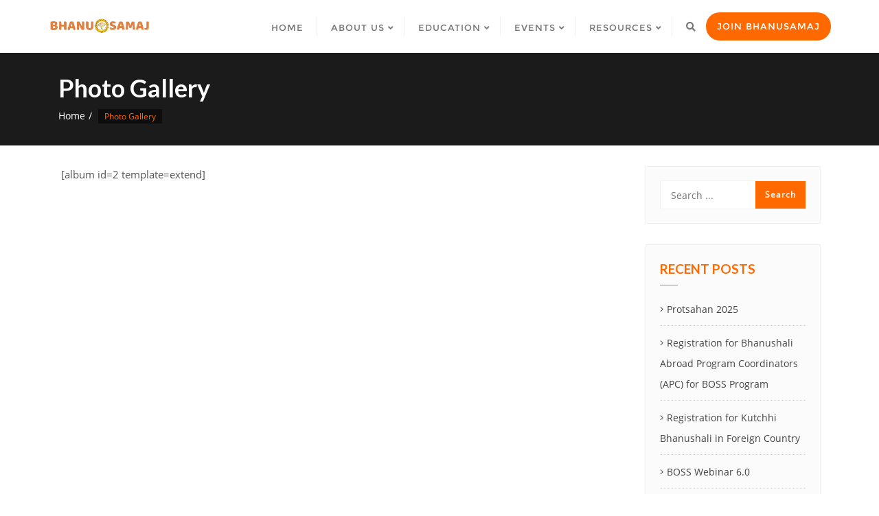

--- FILE ---
content_type: text/html; charset=UTF-8
request_url: https://www.bhanusamaj.org/gallery/
body_size: 18613
content:
<!doctype html>
<html lang="en-US">
<head>
	<meta charset="UTF-8">
	<meta name="viewport" content="width=device-width, initial-scale=1">
	<link rel="profile" href="http://gmpg.org/xfn/11">
	<title>Photo Gallery &#8211; Bhanu Samaj &#8211; Jan Seva Te Prabhu Seva</title>
<meta name='robots' content='max-image-preview:large' />
<link rel='dns-prefetch' href='//maps.googleapis.com' />
<link rel='dns-prefetch' href='//www.google.com' />
<link rel='dns-prefetch' href='//www.googletagmanager.com' />
<link rel='dns-prefetch' href='//fonts.googleapis.com' />
<link rel='dns-prefetch' href='//s.w.org' />
<link rel='dns-prefetch' href='//i0.wp.com' />
<link rel='dns-prefetch' href='//i1.wp.com' />
<link rel='dns-prefetch' href='//i2.wp.com' />
<link rel='dns-prefetch' href='//c0.wp.com' />
<link href='https://fonts.gstatic.com' crossorigin rel='preconnect' />
<link rel="alternate" type="application/rss+xml" title="Bhanu Samaj - Jan Seva Te Prabhu Seva &raquo; Feed" href="https://www.bhanusamaj.org/feed/" />
<link rel="alternate" type="application/rss+xml" title="Bhanu Samaj - Jan Seva Te Prabhu Seva &raquo; Comments Feed" href="https://www.bhanusamaj.org/comments/feed/" />
<link rel="alternate" type="text/calendar" title="Bhanu Samaj - Jan Seva Te Prabhu Seva &raquo; iCal Feed" href="https://www.bhanusamaj.org/events/?ical=1" />
<link rel="alternate" type="application/rss+xml" title="Bhanu Samaj - Jan Seva Te Prabhu Seva &raquo; Photo Gallery Comments Feed" href="https://www.bhanusamaj.org/gallery/feed/" />
<link rel='stylesheet' id='wp-block-library-css'  href='https://c0.wp.com/c/5.9.12/wp-includes/css/dist/block-library/style.min.css' type='text/css' media='all' />
<style id='wp-block-library-inline-css' type='text/css'>
.has-text-align-justify{text-align:justify;}
</style>
<style id='wp-job-openings-blocks-style-inline-css' type='text/css'>
.wp-block-create-block-wjo-block{background-color:#21759b;border:1px dotted red;color:#fff;padding:2px}.awsm-b-row{display:-webkit-box;display:-ms-flexbox;display:-webkit-flex;display:flex;display:flexbox;-webkit-flex-flow:row wrap;margin:0 -15px;-webkit-box-orient:horizontal;-webkit-box-direction:normal;-ms-flex-flow:row wrap;flex-flow:row wrap}.awsm-b-row,.awsm-b-row *,.awsm-b-row :after,.awsm-b-row :before{-webkit-box-sizing:border-box;box-sizing:border-box}.awsm-b-grid-item{display:-webkit-box;display:-ms-flexbox;display:-webkit-flex;display:flex;float:left;padding:0 15px!important;width:33.333%;-webkit-box-orient:vertical;-webkit-box-direction:normal;-ms-flex-direction:column;flex-direction:column;-webkit-flex-direction:column}.awsm-b-grid-col-4 .awsm-b-grid-item{width:25%}.awsm-b-grid-col-2 .awsm-b-grid-item{width:50%}.awsm-b-grid-col .awsm-b-grid-item{width:100%}.awsm-b-job-hide{display:none!important}.awsm-job-show{display:block!important}.awsm-b-job-item{background:#fff;font-size:14px;padding:20px}a.awsm-b-job-item{text-decoration:none!important}.awsm-b-grid-item .awsm-b-job-item{border:1px solid #dddfe3;border-radius:2px;-webkit-box-shadow:0 1px 4px 0 rgba(0,0,0,.05);box-shadow:0 1px 4px 0 rgba(0,0,0,.05);display:-webkit-box;display:-ms-flexbox;display:-webkit-flex;display:flex;margin-bottom:30px;-webkit-box-orient:vertical;-webkit-box-direction:normal;-ms-flex-direction:column;flex-direction:column;-webkit-flex-direction:column;-webkit-box-flex:1;-ms-flex-positive:1;flex-grow:1;-webkit-flex-grow:1;-webkit-transition:all .3s ease;transition:all .3s ease}.awsm-b-grid-item .awsm-b-job-item:focus,.awsm-b-grid-item .awsm-b-job-item:hover{-webkit-box-shadow:0 3px 15px -5px rgba(0,0,0,.2);box-shadow:0 3px 15px -5px rgba(0,0,0,.2)}.awsm-b-grid-item .awsm-job-featured-image{margin-bottom:14px}.awsm-b-job-item h2.awsm-b-job-post-title{font-size:18px;margin:0 0 15px;text-align:left}.awsm-b-job-item h2.awsm-b-job-post-title a{font-size:18px}.awsm-b-grid-item .awsm-job-info{margin-bottom:10px;min-height:83px}.awsm-b-grid-item .awsm-job-info p{margin:0 0 8px}.awsm-b-job-wrap:after{clear:both;content:"";display:table}.awsm-b-filter-wrap,.awsm-b-filter-wrap *{-webkit-box-sizing:border-box;box-sizing:border-box}.awsm-b-filter-wrap{margin:0 -10px 20px}.awsm-b-filter-wrap form{display:-webkit-box;display:-webkit-flex;display:-ms-flexbox;display:flex;-webkit-flex-wrap:wrap;-ms-flex-wrap:wrap;flex-wrap:wrap}.awsm-b-filter-wrap .awsm-b-filter-items{display:none}.awsm-b-filter-wrap.awsm-b-full-width-search-filter-wrap .awsm-b-filter-item-search,.awsm-b-filter-wrap.awsm-b-full-width-search-filter-wrap .awsm-b-filter-items,.awsm-b-filter-wrap.awsm-b-no-search-filter-wrap .awsm-b-filter-items{width:100%}.awsm-b-filter-toggle{border:1px solid #ccc;border-radius:4px;display:-webkit-box;display:-webkit-flex;display:-ms-flexbox;display:flex;-webkit-flex-flow:wrap;-ms-flex-flow:wrap;flex-flow:wrap;margin:0 10px 10px;outline:none!important;padding:12px;width:46px}.awsm-b-filter-toggle.awsm-on{background:#ccc}.awsm-b-filter-toggle svg{height:20px;width:20px}.awsm-b-filter-wrap.awsm-b-no-search-filter-wrap .awsm-b-filter-toggle{width:100%;-webkit-box-align:center;-webkit-align-items:center;-ms-flex-align:center;align-items:center;-webkit-box-pack:justify;-webkit-justify-content:space-between;-ms-flex-pack:justify;justify-content:space-between;text-decoration:none}.awsm-b-filter-wrap.awsm-b-no-search-filter-wrap .awsm-b-filter-toggle svg{height:22px;width:22px}@media(min-width:768px){.awsm-b-filter-wrap .awsm-b-filter-items{display:-webkit-box!important;display:-webkit-flex!important;display:-ms-flexbox!important;display:flex!important;-webkit-flex-wrap:wrap;-ms-flex-wrap:wrap;flex-wrap:wrap;width:calc(100% - 250px)}.awsm-b-filter-toggle{display:none}.awsm-b-filter-item-search{width:250px}}.awsm-b-filter-wrap .awsm-b-filter-item{padding:0 10px 10px}.awsm-b-filter-item-search{padding:0 10px 10px;position:relative}@media(max-width:768px){.awsm-b-filter-wrap .awsm-b-filter-items{width:100%}.awsm-b-filter-item-search{width:calc(100% - 66px)}.awsm-b-filter-wrap .awsm-b-filter-item .awsm-selectric-wrapper{min-width:100%}}.awsm-b-filter-wrap .awsm-b-filter-item .awsm-b-job-form-control{min-height:48px;padding-right:58px}.awsm-b-filter-item-search .awsm-b-job-form-control{min-height:48px;padding-right:48px}.awsm-b-filter-item-search-in{position:relative}.awsm-b-filter-item-search .awsm-b-job-search-icon-wrapper{color:#ccc;cursor:pointer;font-size:16px;height:100%;line-height:48px;position:absolute;right:0;text-align:center;top:0;width:48px}.awsm-b-jobs-none-container{padding:25px}.awsm-b-jobs-none-container p{margin:0;padding:5px}.awsm-b-row .awsm-b-jobs-pagination{padding:0 15px;width:100%}.awsm-b-jobs-pagination{float:left;width:100%}.awsm-b-load-more-main a.awsm-b-load-more,.awsm-load-more-classic a.page-numbers{background:#fff;border:1px solid #dddfe3;-webkit-box-shadow:0 1px 4px 0 rgba(0,0,0,.05);box-shadow:0 1px 4px 0 rgba(0,0,0,.05);display:block;margin:0!important;outline:none!important;padding:20px;text-align:center;text-decoration:none!important;-webkit-transition:all .3s ease;transition:all .3s ease}.awsm-load-more-classic a.page-numbers,.awsm-load-more-classic span.page-numbers{font-size:90%;padding:5px 10px}.awsm-load-more-classic{text-align:center}.awsm-b-load-more-main a.awsm-load-more:focus,.awsm-b-load-more-main a.awsm-load-more:hover,.awsm-load-more-classic a.page-numbers:focus,.awsm-load-more-classic a.page-numbers:hover{-webkit-box-shadow:0 3px 15px -5px rgba(0,0,0,.2);box-shadow:0 3px 15px -5px rgba(0,0,0,.2)}.awsm-b-jobs-pagination.awsm-load-more-classic ul{list-style:none;margin:0;padding:0}.awsm-b-jobs-pagination.awsm-load-more-classic ul li{display:inline-block}.awsm-b-lists{border:1px solid #ededed}.awsm-b-list-item{width:100%}.awsm-b-list-item h2.awsm-job-b-post-title{margin-bottom:0}.awsm-b-list-item .awsm-job-featured-image{float:left;margin-right:10px}.awsm-b-list-item .awsm-job-featured-image img{height:50px;width:50px}.awsm-b-list-item .awsm-b-job-item{border-bottom:1px solid rgba(0,0,0,.13)}.awsm-b-list-item .awsm-b-job-item:after{clear:both;content:"";display:table}.awsm-b-list-left-col{float:left;width:50%}.awsm-b-list-right-col{float:left;text-align:right;width:50%}.awsm-b-list-item .awsm-job-specification-wrapper{display:inline-block;vertical-align:middle}.awsm-b-list-item .awsm-job-specification-item{display:inline-block;margin:0 15px 0 0;vertical-align:middle}a.awsm-b-job-item .awsm-job-specification-item{color:#4c4c4c}.awsm-b-list-item .awsm-job-more-container{display:inline-block;vertical-align:middle}.awsm-job-more-container .awsm-job-more span:before{content:"→"}.awsm-b-lists .awsm-b-jobs-pagination{margin-top:30px}.awsm-job-specification-item>[class^=awsm-job-icon-]{margin-right:6px}.awsm-job-specification-term:after{content:", "}.awsm-job-specification-term:last-child:after{content:""}.awsm-job-single-wrap,.awsm-job-single-wrap *,.awsm-job-single-wrap :after,.awsm-job-single-wrap :before{-webkit-box-sizing:border-box;box-sizing:border-box}.awsm-job-single-wrap{margin-bottom:1.3em}.awsm-job-single-wrap:after{clear:both;content:"";display:table}.awsm-job-content{padding-bottom:32px}.awsm-job-single-wrap.awsm-col-2 .awsm-job-content{float:left;padding-right:15px;width:55%}.awsm-job-single-wrap.awsm-col-2 .awsm-job-form{float:left;padding-left:15px;width:45%}.awsm-job-head,.awsm_job_spec_above_content{margin-bottom:20px}.awsm-job-head h1{margin:0 0 20px}.awsm-job-list-info span{margin-right:10px}.awsm-job-single-wrap .awsm-job-expiration-label{font-weight:700}.awsm-job-form-inner{background:#fff;border:1px solid #dddfe3;padding:35px}.awsm-job-form-inner h2{margin:0 0 30px}.awsm-job-form-group{margin-bottom:20px}.awsm-job-form-group input[type=checkbox],.awsm-job-form-group input[type=radio]{margin-right:5px}.awsm-job-form-group label{display:block;margin-bottom:10px}.awsm-job-form-options-container label,.awsm-job-inline-group label{display:inline;font-weight:400}.awsm-b-job-form-control{display:block;width:100%}.awsm-job-form-options-container span{display:inline-block;margin-bottom:10px;margin-left:10px}.awsm-job-submit{background:#0195ff;border:1px solid #0195ff;color:#fff;padding:10px 30px}.awsm-job-submit:focus,.awsm-job-submit:hover{background:rgba(0,0,0,0);color:#0195ff}.awsm-job-form-error{color:#db4c4c;font-weight:500}.awsm-b-job-form-control.awsm-job-form-error,.awsm-b-job-form-control.awsm-job-form-error:focus{border:1px solid #db4c4c}.awsm-error-message,.awsm-success-message{padding:12px 25px}.awsm-error-message p:empty,.awsm-success-message p:empty{display:none}.awsm-error-message p,.awsm-success-message p{margin:0!important;padding:0!important}.awsm-success-message{border:1px solid #1ea508}.awsm-error-message{border:1px solid #db4c4c}ul.awsm-error-message li{line-height:1.8em;margin-left:1.2em}.awsm-expired-message{padding:25px}.awsm-expired-message p{margin:1em 0}.awsm-job-container{margin:0 auto;max-width:1170px;padding:50px 0;width:100%}.awsm-jobs-loading{position:relative}.awsm-b-job-listings:after{content:"";height:100%;left:0;opacity:0;position:absolute;top:0;-webkit-transition:all .3s ease;transition:all .3s ease;visibility:hidden;width:100%}.awsm-b-job-listings.awsm-jobs-loading:after{opacity:1;visibility:visible}.awsm-b-sr-only{height:1px;margin:-1px;overflow:hidden;padding:0;position:absolute;width:1px;clip:rect(0,0,0,0);border:0}@media(max-width:1024px){.awsm-b-grid-col-4 .awsm-b-grid-item{width:33.333%}}@media(max-width:992px){.awsm-job-single-wrap.awsm-col-2 .awsm-job-content{padding-right:0;width:100%}.awsm-job-single-wrap.awsm-col-2 .awsm-job-form{padding-left:0;width:100%}}@media(max-width:768px){.awsm-b-grid-col-3 .awsm-b-grid-item,.awsm-b-grid-col-4 .awsm-b-grid-item,.awsm-b-grid-item{width:50%}.awsm-b-list-left-col{padding-bottom:10px;width:100%}.awsm-b-list-right-col{text-align:left;width:100%}}@media(max-width:648px){.awsm-b-grid-col-2 .awsm-b-grid-item,.awsm-b-grid-col-3 .awsm-b-grid-item,.awsm-b-grid-col-4 .awsm-b-grid-item,.awsm-b-grid-item{width:100%}.awsm-b-list-item .awsm-job-specification-wrapper{display:block;float:none;padding-bottom:5px}.awsm-b-list-item .awsm-job-more-container{display:block;float:none}}.awsm-job-form-plugin-style .awsm-b-job-form-control{border:1px solid #ccc;border-radius:4px;color:#060606;display:block;font:inherit;line-height:1;min-height:46px;padding:8px 15px;-webkit-transition:all .3s ease;transition:all .3s ease;width:100%}.awsm-job-form-plugin-style .awsm-b-job-form-control:focus{border-color:#060606;-webkit-box-shadow:none;box-shadow:none;outline:none}.awsm-job-form-plugin-style .awsm-b-job-form-control.awsm-job-form-error{border-color:#db4c4c}.awsm-job-form-plugin-style textarea.awsm-b-job-form-control{min-height:80px}.awsm-job-form-plugin-style .awsm-application-submit-btn,.awsm-job-form-plugin-style .awsm-jobs-primary-button{background:#060606;border-radius:45px;color:#fff;padding:16px 32px;-webkit-transition:all .3s ease;transition:all .3s ease}.awsm-job-form-plugin-style .awsm-application-submit-btn:focus,.awsm-job-form-plugin-style .awsm-application-submit-btn:hover,.awsm-job-form-plugin-style .awsm-jobs-primary-button:focus,.awsm-job-form-plugin-style .awsm-jobs-primary-button:hover{background:#060606;color:#fff;outline:none}.awsm-job-form-plugin-style .awsm-jobs-primary-button{cursor:pointer}.awsm-job-form-plugin-style .awsm-jobs-primary-button:disabled{opacity:.5;pointer-events:none}.awsm-job-form-plugin-style .awsm-selectric{border-color:#ccc;border-radius:4px;-webkit-box-shadow:none;box-shadow:none}.awsm-job-form-plugin-style .awsm-selectric-open .awsm-selectric{border-color:#060606}.awsm-job-form-plugin-style .awsm-selectric .label{margin-left:15px}.awsm-jobs-is-block-theme .site-branding{padding:0 2.1rem}.awsm-jobs-is-block-theme .site-content{padding:0 2.1rem 3rem}.awsm-jobs-is-block-theme .site-title{margin-bottom:0}.awsm-b-job-wrap,.awsm-b-job-wrap *{-webkit-box-sizing:border-box;box-sizing:border-box}

</style>
<link rel='stylesheet' id='mediaelement-css'  href='https://c0.wp.com/c/5.9.12/wp-includes/js/mediaelement/mediaelementplayer-legacy.min.css' type='text/css' media='all' />
<link rel='stylesheet' id='wp-mediaelement-css'  href='https://c0.wp.com/c/5.9.12/wp-includes/js/mediaelement/wp-mediaelement.min.css' type='text/css' media='all' />
<link rel='stylesheet' id='awsm-jobs-general-css'  href='https://www.bhanusamaj.org/wp-content/plugins/wp-job-openings/assets/css/general.min.css?ver=3.5.0' type='text/css' media='all' />
<link rel='stylesheet' id='awsm-jobs-style-css'  href='https://www.bhanusamaj.org/wp-content/plugins/wp-job-openings/assets/css/style.min.css?ver=3.5.0' type='text/css' media='all' />
<link rel='stylesheet' id='kioken-blocks-style-css'  href='https://www.bhanusamaj.org/wp-content/plugins/kioken-blocks/dist/blocks.style.build.css?ver=1.3.1' type='text/css' media='all' />
<style id='global-styles-inline-css' type='text/css'>
body{--wp--preset--color--black: #000000;--wp--preset--color--cyan-bluish-gray: #abb8c3;--wp--preset--color--white: #ffffff;--wp--preset--color--pale-pink: #f78da7;--wp--preset--color--vivid-red: #cf2e2e;--wp--preset--color--luminous-vivid-orange: #ff6900;--wp--preset--color--luminous-vivid-amber: #fcb900;--wp--preset--color--light-green-cyan: #7bdcb5;--wp--preset--color--vivid-green-cyan: #00d084;--wp--preset--color--pale-cyan-blue: #8ed1fc;--wp--preset--color--vivid-cyan-blue: #0693e3;--wp--preset--color--vivid-purple: #9b51e0;--wp--preset--gradient--vivid-cyan-blue-to-vivid-purple: linear-gradient(135deg,rgba(6,147,227,1) 0%,rgb(155,81,224) 100%);--wp--preset--gradient--light-green-cyan-to-vivid-green-cyan: linear-gradient(135deg,rgb(122,220,180) 0%,rgb(0,208,130) 100%);--wp--preset--gradient--luminous-vivid-amber-to-luminous-vivid-orange: linear-gradient(135deg,rgba(252,185,0,1) 0%,rgba(255,105,0,1) 100%);--wp--preset--gradient--luminous-vivid-orange-to-vivid-red: linear-gradient(135deg,rgba(255,105,0,1) 0%,rgb(207,46,46) 100%);--wp--preset--gradient--very-light-gray-to-cyan-bluish-gray: linear-gradient(135deg,rgb(238,238,238) 0%,rgb(169,184,195) 100%);--wp--preset--gradient--cool-to-warm-spectrum: linear-gradient(135deg,rgb(74,234,220) 0%,rgb(151,120,209) 20%,rgb(207,42,186) 40%,rgb(238,44,130) 60%,rgb(251,105,98) 80%,rgb(254,248,76) 100%);--wp--preset--gradient--blush-light-purple: linear-gradient(135deg,rgb(255,206,236) 0%,rgb(152,150,240) 100%);--wp--preset--gradient--blush-bordeaux: linear-gradient(135deg,rgb(254,205,165) 0%,rgb(254,45,45) 50%,rgb(107,0,62) 100%);--wp--preset--gradient--luminous-dusk: linear-gradient(135deg,rgb(255,203,112) 0%,rgb(199,81,192) 50%,rgb(65,88,208) 100%);--wp--preset--gradient--pale-ocean: linear-gradient(135deg,rgb(255,245,203) 0%,rgb(182,227,212) 50%,rgb(51,167,181) 100%);--wp--preset--gradient--electric-grass: linear-gradient(135deg,rgb(202,248,128) 0%,rgb(113,206,126) 100%);--wp--preset--gradient--midnight: linear-gradient(135deg,rgb(2,3,129) 0%,rgb(40,116,252) 100%);--wp--preset--duotone--dark-grayscale: url('#wp-duotone-dark-grayscale');--wp--preset--duotone--grayscale: url('#wp-duotone-grayscale');--wp--preset--duotone--purple-yellow: url('#wp-duotone-purple-yellow');--wp--preset--duotone--blue-red: url('#wp-duotone-blue-red');--wp--preset--duotone--midnight: url('#wp-duotone-midnight');--wp--preset--duotone--magenta-yellow: url('#wp-duotone-magenta-yellow');--wp--preset--duotone--purple-green: url('#wp-duotone-purple-green');--wp--preset--duotone--blue-orange: url('#wp-duotone-blue-orange');--wp--preset--font-size--small: 13px;--wp--preset--font-size--medium: 20px;--wp--preset--font-size--large: 36px;--wp--preset--font-size--x-large: 42px;}.has-black-color{color: var(--wp--preset--color--black) !important;}.has-cyan-bluish-gray-color{color: var(--wp--preset--color--cyan-bluish-gray) !important;}.has-white-color{color: var(--wp--preset--color--white) !important;}.has-pale-pink-color{color: var(--wp--preset--color--pale-pink) !important;}.has-vivid-red-color{color: var(--wp--preset--color--vivid-red) !important;}.has-luminous-vivid-orange-color{color: var(--wp--preset--color--luminous-vivid-orange) !important;}.has-luminous-vivid-amber-color{color: var(--wp--preset--color--luminous-vivid-amber) !important;}.has-light-green-cyan-color{color: var(--wp--preset--color--light-green-cyan) !important;}.has-vivid-green-cyan-color{color: var(--wp--preset--color--vivid-green-cyan) !important;}.has-pale-cyan-blue-color{color: var(--wp--preset--color--pale-cyan-blue) !important;}.has-vivid-cyan-blue-color{color: var(--wp--preset--color--vivid-cyan-blue) !important;}.has-vivid-purple-color{color: var(--wp--preset--color--vivid-purple) !important;}.has-black-background-color{background-color: var(--wp--preset--color--black) !important;}.has-cyan-bluish-gray-background-color{background-color: var(--wp--preset--color--cyan-bluish-gray) !important;}.has-white-background-color{background-color: var(--wp--preset--color--white) !important;}.has-pale-pink-background-color{background-color: var(--wp--preset--color--pale-pink) !important;}.has-vivid-red-background-color{background-color: var(--wp--preset--color--vivid-red) !important;}.has-luminous-vivid-orange-background-color{background-color: var(--wp--preset--color--luminous-vivid-orange) !important;}.has-luminous-vivid-amber-background-color{background-color: var(--wp--preset--color--luminous-vivid-amber) !important;}.has-light-green-cyan-background-color{background-color: var(--wp--preset--color--light-green-cyan) !important;}.has-vivid-green-cyan-background-color{background-color: var(--wp--preset--color--vivid-green-cyan) !important;}.has-pale-cyan-blue-background-color{background-color: var(--wp--preset--color--pale-cyan-blue) !important;}.has-vivid-cyan-blue-background-color{background-color: var(--wp--preset--color--vivid-cyan-blue) !important;}.has-vivid-purple-background-color{background-color: var(--wp--preset--color--vivid-purple) !important;}.has-black-border-color{border-color: var(--wp--preset--color--black) !important;}.has-cyan-bluish-gray-border-color{border-color: var(--wp--preset--color--cyan-bluish-gray) !important;}.has-white-border-color{border-color: var(--wp--preset--color--white) !important;}.has-pale-pink-border-color{border-color: var(--wp--preset--color--pale-pink) !important;}.has-vivid-red-border-color{border-color: var(--wp--preset--color--vivid-red) !important;}.has-luminous-vivid-orange-border-color{border-color: var(--wp--preset--color--luminous-vivid-orange) !important;}.has-luminous-vivid-amber-border-color{border-color: var(--wp--preset--color--luminous-vivid-amber) !important;}.has-light-green-cyan-border-color{border-color: var(--wp--preset--color--light-green-cyan) !important;}.has-vivid-green-cyan-border-color{border-color: var(--wp--preset--color--vivid-green-cyan) !important;}.has-pale-cyan-blue-border-color{border-color: var(--wp--preset--color--pale-cyan-blue) !important;}.has-vivid-cyan-blue-border-color{border-color: var(--wp--preset--color--vivid-cyan-blue) !important;}.has-vivid-purple-border-color{border-color: var(--wp--preset--color--vivid-purple) !important;}.has-vivid-cyan-blue-to-vivid-purple-gradient-background{background: var(--wp--preset--gradient--vivid-cyan-blue-to-vivid-purple) !important;}.has-light-green-cyan-to-vivid-green-cyan-gradient-background{background: var(--wp--preset--gradient--light-green-cyan-to-vivid-green-cyan) !important;}.has-luminous-vivid-amber-to-luminous-vivid-orange-gradient-background{background: var(--wp--preset--gradient--luminous-vivid-amber-to-luminous-vivid-orange) !important;}.has-luminous-vivid-orange-to-vivid-red-gradient-background{background: var(--wp--preset--gradient--luminous-vivid-orange-to-vivid-red) !important;}.has-very-light-gray-to-cyan-bluish-gray-gradient-background{background: var(--wp--preset--gradient--very-light-gray-to-cyan-bluish-gray) !important;}.has-cool-to-warm-spectrum-gradient-background{background: var(--wp--preset--gradient--cool-to-warm-spectrum) !important;}.has-blush-light-purple-gradient-background{background: var(--wp--preset--gradient--blush-light-purple) !important;}.has-blush-bordeaux-gradient-background{background: var(--wp--preset--gradient--blush-bordeaux) !important;}.has-luminous-dusk-gradient-background{background: var(--wp--preset--gradient--luminous-dusk) !important;}.has-pale-ocean-gradient-background{background: var(--wp--preset--gradient--pale-ocean) !important;}.has-electric-grass-gradient-background{background: var(--wp--preset--gradient--electric-grass) !important;}.has-midnight-gradient-background{background: var(--wp--preset--gradient--midnight) !important;}.has-small-font-size{font-size: var(--wp--preset--font-size--small) !important;}.has-medium-font-size{font-size: var(--wp--preset--font-size--medium) !important;}.has-large-font-size{font-size: var(--wp--preset--font-size--large) !important;}.has-x-large-font-size{font-size: var(--wp--preset--font-size--x-large) !important;}
</style>
<link rel='stylesheet' id='bbp-default-css'  href='https://www.bhanusamaj.org/wp-content/plugins/bbpress/templates/default/css/bbpress.min.css?ver=2.6.6' type='text/css' media='all' />
<link rel='stylesheet' id='contact-form-7-css'  href='https://www.bhanusamaj.org/wp-content/plugins/contact-form-7/includes/css/styles.css?ver=5.4.2' type='text/css' media='all' />
<link rel='stylesheet' id='animate-css'  href='https://www.bhanusamaj.org/wp-content/plugins/elegant-blocks/dist/css/animate.min.css?ver=5.9.12' type='text/css' media='all' />
<link rel='stylesheet' id='elegant_blocks_plugins_css-css'  href='https://www.bhanusamaj.org/wp-content/plugins/elegant-blocks/dist/css/plugins.css?ver=5.9.12' type='text/css' media='all' />
<link rel='stylesheet' id='open_sans_google_font-css'  href='https://fonts.googleapis.com/css?family=Open+Sans%3A300%2C400%2C600%2C700%2C800&#038;ver=5.9.12' type='text/css' media='all' />
<link rel='stylesheet' id='poppins_google_font-css'  href='https://fonts.googleapis.com/css?family=Poppins%3A300%2C400%2C600%2C700%2C800&#038;ver=5.9.12' type='text/css' media='all' />
<link rel='stylesheet' id='roboto_google_font-css'  href='https://fonts.googleapis.com/css?family=Roboto%3A300%2C400%2C600%2C700%2C800&#038;ver=5.9.12' type='text/css' media='all' />
<link rel='stylesheet' id='dashicons-css'  href='https://c0.wp.com/c/5.9.12/wp-includes/css/dashicons.min.css' type='text/css' media='all' />
<link rel='stylesheet' id='everest-forms-general-css'  href='https://www.bhanusamaj.org/wp-content/plugins/everest-forms/assets/css/everest-forms.css?ver=1.8.6' type='text/css' media='all' />
<link rel='stylesheet' id='pdf-viewer-block-styles-css'  href='https://www.bhanusamaj.org/wp-content/plugins/pdf-viewer-block/public/css/pdf-viewer-block.css?ver=5.9.12' type='text/css' media='all' />
<link rel='stylesheet' id='rtec_styles-css'  href='https://www.bhanusamaj.org/wp-content/plugins/registrations-for-the-events-calendar-pro/css/rtec-styles.css?ver=2.18.2' type='text/css' media='all' />
<link rel='stylesheet' id='ppress-frontend-css'  href='https://www.bhanusamaj.org/wp-content/plugins/wp-user-avatar/assets/css/frontend.min.css?ver=3.1.15' type='text/css' media='all' />
<link rel='stylesheet' id='ppress-flatpickr-css'  href='https://www.bhanusamaj.org/wp-content/plugins/wp-user-avatar/assets/flatpickr/flatpickr.min.css?ver=3.1.15' type='text/css' media='all' />
<link rel='stylesheet' id='ppress-select2-css'  href='https://www.bhanusamaj.org/wp-content/plugins/wp-user-avatar/assets/select2/select2.min.css?ver=5.9.12' type='text/css' media='all' />
<link rel='stylesheet' id='bsp-css'  href='https://www.bhanusamaj.org/wp-content/plugins/bbp-style-pack/css/bspstyle.css?ver=4.8.9' type='text/css' media='screen' />
<link rel='stylesheet' id='bootstrap-css'  href='https://www.bhanusamaj.org/wp-content/themes/bizberg/assets/bootstrap/css/bootstrap.min.css?ver=5.9.12' type='text/css' media='all' />
<link rel='stylesheet' id='font-awesome-5-css'  href='https://www.bhanusamaj.org/wp-content/themes/bizberg/assets/icons/font-awesome-5/css/all.css?ver=5.9.12' type='text/css' media='all' />
<link rel='stylesheet' id='bizberg-main-css'  href='https://www.bhanusamaj.org/wp-content/themes/bizberg/assets/css/main.css?ver=5.9.12' type='text/css' media='all' />
<link rel='stylesheet' id='bizberg-component-css'  href='https://www.bhanusamaj.org/wp-content/themes/bizberg/assets/css/component.css?ver=5.9.12' type='text/css' media='all' />
<link rel='stylesheet' id='bizberg-style2-css'  href='https://www.bhanusamaj.org/wp-content/themes/bizberg/assets/css/style.css?ver=0.8' type='text/css' media='all' />
<link rel='stylesheet' id='bizberg-responsive-css'  href='https://www.bhanusamaj.org/wp-content/themes/bizberg/assets/css/responsive.css?ver=5.9.12' type='text/css' media='all' />
<link rel='stylesheet' id='ngo_charity_fundraising_chld_css-css'  href='https://www.bhanusamaj.org/wp-content/themes/bizberg/style.css?ver=5.9.12' type='text/css' media='all' />
<link rel='stylesheet' id='bizberg-style-css'  href='https://www.bhanusamaj.org/wp-content/themes/ngo-charity-fundraising/style.css?ver=5.9.12' type='text/css' media='all' />
<style id='bizberg-style-inline-css' type='text/css'>
.banner .slider .overlay {
	   background: linear-gradient(-90deg, rgba(47,190,239,0.62), rgba(0,12,20,0.36));
	}.breadcrumb-wrapper .section-title{ text-align:left;padding-top:65px; padding-bottom:65px; padding-left:0px; padding-right:0px }
.posted-on, .cat-links, .tags-links, .byline, .comments-link { clip: rect(1px, 1px, 1px, 1px); height: 1px; position: absolute; overflow: hidden; width: 1px; }
</style>
<link rel='stylesheet' id='bizberg-google-fonts-css'  href='//fonts.googleapis.com/css2?family=Lato:wght@300;400;700;900&#038;display=swap' type='text/css' media='all' />
<link rel='stylesheet' id='gdbto-front-css'  href='https://www.bhanusamaj.org/wp-content/plugins/gd-bbpress-tools/css/front.min.css?ver=3.1_b2310_free' type='text/css' media='all' />
<link rel='stylesheet' id='tf-compiled-options-ect-css'  href='https://www.bhanusamaj.org/wp-content/uploads/titan-framework-ect-css.css?ver=5.9.12' type='text/css' media='all' />
<link rel='stylesheet' id='tf-google-webfont-monda-css'  href='//fonts.googleapis.com/css?family=Monda%3A500%2C400&#038;subset=latin%2Clatin-ext&#038;ver=5.9.12' type='text/css' media='all' />
<link rel='stylesheet' id='tf-google-webfont-open-sans-css'  href='//fonts.googleapis.com/css?family=Open+Sans%3Ainherit%2Cinherititalic%2C400&#038;subset=latin%2Clatin-ext&#038;ver=5.9.12' type='text/css' media='all' />
<link rel='stylesheet' id='tmm-css'  href='https://www.bhanusamaj.org/wp-content/plugins/team-members/inc/css/tmm_style.css?ver=5.9.12' type='text/css' media='all' />
<link rel='stylesheet' id='__EPYT__style-css'  href='https://www.bhanusamaj.org/wp-content/plugins/youtube-embed-plus/styles/ytprefs.min.css?ver=14.1.2' type='text/css' media='all' />
<style id='__EPYT__style-inline-css' type='text/css'>

                .epyt-gallery-thumb {
                        width: 33.333%;
                }
                
</style>
<link rel='stylesheet' id='elegant_blocks_custom_css-css'  href='https://www.bhanusamaj.org/wp-content/plugins/elegant-blocks/dist/css/elegantblock_style.css?ver=5.9.12' type='text/css' media='all' />
<link rel='stylesheet' id='gutenberg-blocks-css-css'  href='https://www.bhanusamaj.org/wp-content/plugins/elegant-blocks/dist/css/gutenberg-blocks.css?ver=5.9.12' type='text/css' media='all' />
<link rel='stylesheet' id='teccc_stylesheet-css'  href='//www.bhanusamaj.org/wp-content/uploads/teccc_19ca23d18128902eb75b4d9479a9ab58.min.css?ver=6.6.0' type='text/css' media='all' />
<link rel='stylesheet' id='jetpack_css-css'  href='https://c0.wp.com/p/jetpack/9.9.3/css/jetpack.css' type='text/css' media='all' />
<script type='text/javascript' src='https://c0.wp.com/c/5.9.12/wp-includes/js/jquery/jquery.min.js' id='jquery-core-js'></script>
<script type='text/javascript' src='https://c0.wp.com/c/5.9.12/wp-includes/js/jquery/jquery-migrate.min.js' id='jquery-migrate-js'></script>
<script type='text/javascript' src='https://c0.wp.com/c/5.9.12/wp-includes/js/dist/vendor/regenerator-runtime.min.js' id='regenerator-runtime-js'></script>
<script type='text/javascript' src='https://c0.wp.com/c/5.9.12/wp-includes/js/dist/vendor/wp-polyfill.min.js' id='wp-polyfill-js'></script>
<script type='text/javascript' src='https://www.bhanusamaj.org/wp-content/plugins/elegant-blocks/dist/js/elegantblock_custom.js?ver=0.1' id='elegantblock_custom-js'></script>
<script type='text/javascript' src='https://www.bhanusamaj.org/wp-content/plugins/elegant-blocks/dist/js/instagram.js?ver=0.1' id='instagram_js-js'></script>
<script type='text/javascript' src='//maps.googleapis.com/maps/api/js?libraries=places&#038;key=AIzaSyDZJXMxXjptG6-57dwtYacooM3C66rXX7U&#038;ver=1' id='elegant_blocks_google_map-js'></script>
<script type='text/javascript' src='https://c0.wp.com/c/5.9.12/wp-includes/js/dist/hooks.min.js' id='wp-hooks-js'></script>
<script type='text/javascript' id='say-what-js-js-extra'>
/* <![CDATA[ */
var say_what_data = {"replacements":{"|Tickets|":"Pass"}};
/* ]]> */
</script>
<script type='text/javascript' src='https://www.bhanusamaj.org/wp-content/plugins/say-what/assets/build/frontend.js?ver=658db854f48fb86c32bd0f1d219c2d63' id='say-what-js-js'></script>
<script type='text/javascript' src='https://www.bhanusamaj.org/wp-content/plugins/wp-user-avatar/assets/flatpickr/flatpickr.min.js?ver=5.9.12' id='ppress-flatpickr-js'></script>
<script type='text/javascript' src='https://www.bhanusamaj.org/wp-content/plugins/wp-user-avatar/assets/select2/select2.min.js?ver=5.9.12' id='ppress-select2-js'></script>
<script type='text/javascript' src='https://www.google.com/recaptcha/api.js?ver=5.9.12' id='give-captcha-js-js'></script>
<script type='text/javascript' src='https://www.bhanusamaj.org/wp-content/plugins/bbp-style-pack/js/bsp_enqueue_submit.js?ver=5.9.12' id='bsp_enqueue_submit-js'></script>
<script type='text/javascript' src='https://www.bhanusamaj.org/wp-content/plugins/bbp-style-pack/js/bsp_enqueue_search.js?ver=5.9.12' id='bsp_enqueue_search-js'></script>
<script type='text/javascript' src='https://www.bhanusamaj.org/wp-content/themes/bizberg/assets/bootstrap/js/bootstrap.min.js?ver=0.4' id='bootstrap-js'></script>

<!-- Google Analytics snippet added by Site Kit -->
<script type='text/javascript' src='https://www.googletagmanager.com/gtag/js?id=UA-168561165-1' id='google_gtagjs-js' async></script>
<script type='text/javascript' id='google_gtagjs-js-after'>
window.dataLayer = window.dataLayer || [];function gtag(){dataLayer.push(arguments);}
gtag('set', 'linker', {"domains":["www.bhanusamaj.org"]} );
gtag("js", new Date());
gtag("set", "developer_id.dZTNiMT", true);
gtag("config", "UA-168561165-1", {"anonymize_ip":true});
</script>

<!-- End Google Analytics snippet added by Site Kit -->
<script type='text/javascript' id='ai-js-js-extra'>
/* <![CDATA[ */
var MyAjax = {"ajaxurl":"https:\/\/www.bhanusamaj.org\/wp-admin\/admin-ajax.php","security":"a88f312e75"};
/* ]]> */
</script>
<script type='text/javascript' src='https://www.bhanusamaj.org/wp-content/plugins/advanced-iframe/js/ai.min.js?ver=631343' id='ai-js-js'></script>
<script type='text/javascript' id='__ytprefs__-js-extra'>
/* <![CDATA[ */
var _EPYT_ = {"ajaxurl":"https:\/\/www.bhanusamaj.org\/wp-admin\/admin-ajax.php","security":"6a83f4cd43","gallery_scrolloffset":"20","eppathtoscripts":"https:\/\/www.bhanusamaj.org\/wp-content\/plugins\/youtube-embed-plus\/scripts\/","eppath":"https:\/\/www.bhanusamaj.org\/wp-content\/plugins\/youtube-embed-plus\/","epresponsiveselector":"[\"iframe.__youtube_prefs__\",\"iframe[src*='youtube.com']\",\"iframe[src*='youtube-nocookie.com']\",\"iframe[data-ep-src*='youtube.com']\",\"iframe[data-ep-src*='youtube-nocookie.com']\",\"iframe[data-ep-gallerysrc*='youtube.com']\"]","epdovol":"1","version":"14.1.2","evselector":"iframe.__youtube_prefs__[src], iframe[src*=\"youtube.com\/embed\/\"], iframe[src*=\"youtube-nocookie.com\/embed\/\"]","ajax_compat":"","ytapi_load":"light","pause_others":"","stopMobileBuffer":"","facade_mode":"","not_live_on_channel":"","vi_active":"","vi_js_posttypes":[]};
/* ]]> */
</script>
<script type='text/javascript' src='https://www.bhanusamaj.org/wp-content/plugins/youtube-embed-plus/scripts/ytprefs.min.js?ver=14.1.2' id='__ytprefs__-js'></script>
<link rel="https://api.w.org/" href="https://www.bhanusamaj.org/wp-json/" /><link rel="alternate" type="application/json" href="https://www.bhanusamaj.org/wp-json/wp/v2/pages/548" /><link rel="EditURI" type="application/rsd+xml" title="RSD" href="https://www.bhanusamaj.org/xmlrpc.php?rsd" />
<link rel="wlwmanifest" type="application/wlwmanifest+xml" href="https://www.bhanusamaj.org/wp-includes/wlwmanifest.xml" /> 
<meta name="generator" content="WordPress 5.9.12" />
<meta name="generator" content="Everest Forms 1.8.6" />
<link rel="canonical" href="https://www.bhanusamaj.org/gallery/" />
<link rel='shortlink' href='https://www.bhanusamaj.org/?p=548' />
<link rel="alternate" type="application/json+oembed" href="https://www.bhanusamaj.org/wp-json/oembed/1.0/embed?url=https%3A%2F%2Fwww.bhanusamaj.org%2Fgallery%2F" />
<link rel="alternate" type="text/xml+oembed" href="https://www.bhanusamaj.org/wp-json/oembed/1.0/embed?url=https%3A%2F%2Fwww.bhanusamaj.org%2Fgallery%2F&#038;format=xml" />
<meta name="generator" content="Site Kit by Google 1.71.0" /><!-- Registrations For the Events Calendar CSS -->
<style type='text/css'>
#rtec {
    margin: auto;
}
#rtec .rtec-register-button {
    display: block !important;
    margin: 0 auto 20px;
}
#rtec .rtec-already-registered-reveal {
    margin: auto;
    display: block !important;
    text-align: center;
}
#rtec .rtec-already-registered-options {
    text-align: center;
}
</style>
<meta name="tec-api-version" content="v1"><meta name="tec-api-origin" content="https://www.bhanusamaj.org"><link rel="https://theeventscalendar.com/" href="https://www.bhanusamaj.org/wp-json/tribe/events/v1/" /><style type='text/css'>img#wpstats{display:none}</style>
		<link rel="pingback" href="https://www.bhanusamaj.org/xmlrpc.php">
<!-- Meta Pixel Code -->
<script type='text/javascript'>
!function(f,b,e,v,n,t,s){if(f.fbq)return;n=f.fbq=function(){n.callMethod?
n.callMethod.apply(n,arguments):n.queue.push(arguments)};if(!f._fbq)f._fbq=n;
n.push=n;n.loaded=!0;n.version='2.0';n.queue=[];t=b.createElement(e);t.async=!0;
t.src=v;s=b.getElementsByTagName(e)[0];s.parentNode.insertBefore(t,s)}(window,
document,'script','https://connect.facebook.net/en_US/fbevents.js?v=next');
</script>
<!-- End Meta Pixel Code -->

      <script type='text/javascript'>
        var url = window.location.origin + '?ob=open-bridge';
        fbq('set', 'openbridge', '945094906567283', url);
      </script>
    <script type='text/javascript'>fbq('init', '945094906567283', {}, {
    "agent": "wordpress-5.9.12-3.0.13"
})</script><script type='text/javascript'>
    fbq('track', 'PageView', []);
  </script>
<!-- Meta Pixel Code -->
<noscript>
<img height="1" width="1" style="display:none" alt="fbpx"
src="https://www.facebook.com/tr?id=945094906567283&ev=PageView&noscript=1" />
</noscript>
<!-- End Meta Pixel Code -->
			<style type="text/css">
				/* If html does not have either class, do not show lazy loaded images. */
				html:not( .jetpack-lazy-images-js-enabled ):not( .js ) .jetpack-lazy-image {
					display: none;
				}
			</style>
			<script>
				document.documentElement.classList.add(
					'jetpack-lazy-images-js-enabled'
				);
			</script>
		<link rel="icon" href="https://i0.wp.com/www.bhanusamaj.org/wp-content/uploads/2020/01/Logo-300x300-1-e1578504937481.png?fit=32%2C32&#038;ssl=1" sizes="32x32" />
<link rel="icon" href="https://i0.wp.com/www.bhanusamaj.org/wp-content/uploads/2020/01/Logo-300x300-1-e1578504937481.png?fit=75%2C75&#038;ssl=1" sizes="192x192" />
<link rel="apple-touch-icon" href="https://i0.wp.com/www.bhanusamaj.org/wp-content/uploads/2020/01/Logo-300x300-1-e1578504937481.png?fit=75%2C75&#038;ssl=1" />
<meta name="msapplication-TileImage" content="https://i0.wp.com/www.bhanusamaj.org/wp-content/uploads/2020/01/Logo-300x300-1-e1578504937481.png?fit=75%2C75&#038;ssl=1" />
		<style type="text/css" id="wp-custom-css">
			.bizberg_user_comment_wrapper {
  display: none;
}

.blog-title {
  display: none;
}

.bizberg_copyright_inner {
	display: none;
}


.post-navigation .nav-previous {
	display: none;
}

.post-navigation .nav-next {
	display: none;
}

.tribe-events-sub-nav {
	display: none;
}

button, input[type="button"], input[type="reset"], input[type="submit"] {
    border: 1px solid;
    border-color: #ccc #ccc #bbb;
    border-radius: 10px;
    background: #00B00f;
    color: rgba(0, 0, 0, 0.9);
    font-size: 12px;
    font-size: 2rem;
    line-height: 1;
    padding: .6em 4em .7em;
}

.has-menu-description .logo, .has-no-menu-description .logo {
    padding: 6px 0;
}


div#jsjobs-header-main-wrapper {
    background: #FF6900;
}
    
div#jsst_breadcrumbs_parent div.home {
    background-color: #FF6900;
}

div#jsjobs-wrapper input#save {
    background: none;
    color: #FFFFFF;
    background-color: #FF6900;
    border: 1px solid #D4D4D5;
}

div#js-jobs-wrapper div.js-bottomrow div.js-actions a.js-btn-apply {
    background: #FF6900;
    color: #FFFFFF;
}

    .wp-block-columns:not(.is-not-stacked-on-mobile)>.wp-block-column:not(:first-child) {
        margin-left: 0;
    }
.wp-block-columns {
    grid-column-gap: 0;
}		</style>
		<style id="kirki-inline-styles">@media (min-width: 1000px){.navbar.navbar-default{padding-top:0px;padding-bottom:0px;}.navbar.sticky{padding-top:0px;padding-bottom:0px;}}body.home header#masthead, body:not(.home) header#masthead{border-bottom-width:10px;border-bottom-color:#eee;}.navbar-nav li ul li a:hover,.page-fullwidth-transparent-header header .navbar-default .navbar-nav > li > a:hover,.page-fullwidth-transparent-header .navbar-nav > li:hover > a{color:#ff6900 !important;}header .navbar-default .navbar-nav > li > a:hover,.navbar-nav > li:hover,.header-search .search-form input#searchsubmit, .header-search .search-form input#searchsubmit:visited{background:#ff6900 !important;}.navbar-nav > li.header_btn_wrapper:hover,.navbar-nav > li.search_wrapper:hover,.page-fullwidth-transparent-header .navbar-nav > li:hover{background:none !important;}.navbar-nav li ul{border-top-color:#ff6900 !important;}header .navbar-default .navbar-nav > li > a:hover{border-color:#cc5400;}.menu_custom_btn{background:#ff6900 !important;}.navbar-default .navbar-nav>li>a.menu_custom_btn:hover, .page-fullwidth-transparent-header .navbar-default .navbar-nav>li>a.menu_custom_btn:hover{background:#e26a08 !important;}a.menu_custom_btn{border-top-left-radius:28px;border-top-right-radius:28px;border-bottom-left-radius:28px;border-bottom-right-radius:28px;}.prognroll-bar{display:none;}.banner .slider .slide-inner .slide-image{animation:kbrns_zoomInOut 15s linear 0s infinite alternate;}.banner .slider .swiper-content,.banner > .slider .swiper-pagination{text-align:left;}.slider_title_layout_2:before{background:#2fbeef !important;}.slider_title_layout_3 .firstword,.slider_title_layout_4 .lastword{color:#2fbeef;}.banner .slider .swiper-button-prev:hover, .banner .slider .swiper-button-next:hover{background:#2fbeef;}.banner .slider .swiper-pagination-bullet-active{background:#2fbeef;}a.slider_btn{background:#2fbeef !important;color:#fff !important;border-top-left-radius:0px;border-top-right-radius:28px;border-bottom-right-radius:28px;border-bottom-left-radius:28px;}.banner .slider .swiper-content h1{font-family:"Playfair Display", Georgia, serif;font-size:44px;font-weight:400;line-height:1.2;text-transform:none;color:#fff;}.banner > .slider{height:600px;}.breadcrumb-wrapper.not-home .section-title h1{color:#fff;}.breadcrumb-wrapper.not-home .breadcrumb li a,.breadcrumb>li+li:before{color:#fff;}.breadcrumb-wrapper.not-home .section-title{text-align:left;padding-top:0px;padding-bottom:0px;padding-left:0px;padding-right:0px;}.breadcrumb-wrapper.not-home{background:rgba(20,20,20,.8);background-color:rgba(20,20,20,.8);background-repeat:repeat;background-position:center center;background-attachment:scroll;-webkit-background-size:contain;-moz-background-size:contain;-ms-background-size:contain;-o-background-size:contain;background-size:contain;}.primary_header_2 h3,.bizberg_header_wrapper h3{font-family:"Playfair Display", Georgia, serif;font-size:23px;font-weight:400;line-height:1.5;text-align:left;text-transform:none;color:#000;}.primary_header_2 p,.bizberg_header_wrapper p{font-family:"Open Sans", Helvetica, Arial, sans-serif;font-size:13px;font-weight:300;line-height:1.8;text-align:left;text-transform:none;color:#000;}.navbar.sticky .bizberg_header_wrapper .logo img{max-height:51px;}a:focus{outline:1px dashed #ff6900;}a,.breadcrumb-wrapper .breadcrumb .active,#sidebar a,a:hover, a:focus,.post-navigation .nav-previous a:hover, .post-navigation .nav-next a:hover, #blog .blog-post.blog-large .entry-date a,#blog .blog-post.blog-large .entry-title a:hover,#blog .blog-post .entry-meta > span > a:hover, nav.comment-navigation a:hover,.bizberg_post_date a,.bizberg_detail_user_wrapper a:hover,div#respond h3#reply-title small a, .sidebar-wrapper .section-title h3, #sidebar .widget h2.widget-title{color:#ff6900;}.search-form input#searchsubmit,#back-to-top a,.btn-primary, a.btn-primary, p.form-submit .submit, .reply a, input.wpcf7-form-control.wpcf7-submit, form.post-password-form input[type="submit"],.result-paging-wrapper ul.paging li.active a, .result-paging-wrapper ul.paging li a:hover, .navigation.pagination a:hover, .navigation.pagination span:hover, .navigation.pagination span.current,#sidebar .widget h2.widget-title:before, .widget.widget_tag_cloud a:hover, .tagcloud.tags a:hover,.bizberg_detail_cat:after,.bizberg_post_date a:after,div#respond h3#reply-title:after{background:#ff6900;}ul.sidebar-cat li a:hover, ul.archive li a:hover, .widget.widget_categories li a:hover, .widget.widget_archive li a:hover, .widget.widget_pages li a:hover, .widget.widget_meta li a:hover, .widget.widget_nav_menu li a:hover, .widget.widget_recent_entries li a:hover, .widget.widget_recent_comments li a:hover, .widget.widget_archive li:hover, .widget.widget_categories li:hover{color:#ff6900 !important;}.post-navigation .nav-previous a:hover, .post-navigation .nav-next a:hover, nav.comment-navigation a:hover,#blog .blog-post.blog-large .entry-date a:after,div#respond h3#reply-title small a, .bizberg_default_page .single_page h3:after{border-color:#ff6900;}.btn-primary, a.btn-primary, p.form-submit .submit, .reply a, input.wpcf7-form-control.wpcf7-submit, form.post-password-form input[type="submit"]{border-color:#cc5400;}.btn-primary:hover, a.btn-primary:hover, p.form-submit .submit:hover, .reply a:hover, input.wpcf7-form-control.wpcf7-submit:hover, form.post-password-form input[type="submit"]:hover,.red-btn .btn-primary:hover, .error-section a:hover{background:#cc5400;border-color:#ff6900;}.tag-cloud-wrapper{display:block;}.blog-detail-page .content-wrapper,.bizberg_default_page .content-wrapper{float:left;}.breadcrumb>li+li:before{content:"/\00a0";}.error-section{background-image:url("https://bhanusamaj.org/wp-content/uploads/2019/03/AboutKutch02.png");}@media (min-width: 1025px) and (max-width: 1824px){.navbar.sticky{position:relative1;}}@media (min-width: 320px) and (max-width: 1024px){.navbar.sticky{position:relative1;}.navbar .slicknav_nav{max-height:200px;overflow-y:scroll;}}@media (min-width: 0px) and (max-width: 480px){.banner .slider .swiper-content h1{font-size:30px !important;font-weight:700;line-height:1.2 !important;text-transform:none !important;color:#fff !important;}}@media (min-width: 481px) and (max-width: 1024px){.banner > .slider{height:550px;}.primary_header_2 h3,.bizberg_header_wrapper h3{font-size:23px !important;}.primary_header_2 p,.bizberg_header_wrapper p{font-size:13px !important;}}@media (min-width: 320px) and (max-width: 480px){.banner > .slider{height:550px;}.primary_header_2 h3,.bizberg_header_wrapper h3{font-size:23px !important;}.primary_header_2 p,.bizberg_header_wrapper p{font-size:13px !important;}}@media only screen and (min-width: 1025px){.sticky .bizberg_header_wrapper h3{font-size:23px;}.sticky .bizberg_header_wrapper p{font-size:13px;}}@media (min-width: 1025px) and (max-width: 2000px){.bizberg_header_wrapper .logo img,.primary_header_2 a img{max-height:51px;}}@font-face{font-display:swap;font-family:'Playfair Display';font-style:normal;font-weight:400;src:url(//fonts.gstatic.com/l/font?kit=nuFvD-vYSZviVYUb_rj3ij__anPXJzDwcbmjWBN2PKdFvUDT&skey=f3b68f0152604ed9&v=v40) format('woff');}@font-face{font-display:swap;font-family:'Open Sans';font-style:normal;font-weight:300;font-stretch:normal;src:url(//fonts.gstatic.com/l/font?kit=memSYaGs126MiZpBA-UvWbX2vVnXBbObj2OVZyOOSr4dVJWUgsiH0C4k&skey=62c1cbfccc78b4b2&v=v44) format('woff');}</style></head>


<body class="page-template-default page page-id-548 wp-custom-logo sidebar everest-forms-no-js has-dashicons tribe-no-js fpt-template-bizberg is_chrome date-hidden categories-hidden tags-hidden author-hidden comment-hidden">

<svg xmlns="http://www.w3.org/2000/svg" viewBox="0 0 0 0" width="0" height="0" focusable="false" role="none" style="visibility: hidden; position: absolute; left: -9999px; overflow: hidden;" ><defs><filter id="wp-duotone-dark-grayscale"><feColorMatrix color-interpolation-filters="sRGB" type="matrix" values=" .299 .587 .114 0 0 .299 .587 .114 0 0 .299 .587 .114 0 0 .299 .587 .114 0 0 " /><feComponentTransfer color-interpolation-filters="sRGB" ><feFuncR type="table" tableValues="0 0.49803921568627" /><feFuncG type="table" tableValues="0 0.49803921568627" /><feFuncB type="table" tableValues="0 0.49803921568627" /><feFuncA type="table" tableValues="1 1" /></feComponentTransfer><feComposite in2="SourceGraphic" operator="in" /></filter></defs></svg><svg xmlns="http://www.w3.org/2000/svg" viewBox="0 0 0 0" width="0" height="0" focusable="false" role="none" style="visibility: hidden; position: absolute; left: -9999px; overflow: hidden;" ><defs><filter id="wp-duotone-grayscale"><feColorMatrix color-interpolation-filters="sRGB" type="matrix" values=" .299 .587 .114 0 0 .299 .587 .114 0 0 .299 .587 .114 0 0 .299 .587 .114 0 0 " /><feComponentTransfer color-interpolation-filters="sRGB" ><feFuncR type="table" tableValues="0 1" /><feFuncG type="table" tableValues="0 1" /><feFuncB type="table" tableValues="0 1" /><feFuncA type="table" tableValues="1 1" /></feComponentTransfer><feComposite in2="SourceGraphic" operator="in" /></filter></defs></svg><svg xmlns="http://www.w3.org/2000/svg" viewBox="0 0 0 0" width="0" height="0" focusable="false" role="none" style="visibility: hidden; position: absolute; left: -9999px; overflow: hidden;" ><defs><filter id="wp-duotone-purple-yellow"><feColorMatrix color-interpolation-filters="sRGB" type="matrix" values=" .299 .587 .114 0 0 .299 .587 .114 0 0 .299 .587 .114 0 0 .299 .587 .114 0 0 " /><feComponentTransfer color-interpolation-filters="sRGB" ><feFuncR type="table" tableValues="0.54901960784314 0.98823529411765" /><feFuncG type="table" tableValues="0 1" /><feFuncB type="table" tableValues="0.71764705882353 0.25490196078431" /><feFuncA type="table" tableValues="1 1" /></feComponentTransfer><feComposite in2="SourceGraphic" operator="in" /></filter></defs></svg><svg xmlns="http://www.w3.org/2000/svg" viewBox="0 0 0 0" width="0" height="0" focusable="false" role="none" style="visibility: hidden; position: absolute; left: -9999px; overflow: hidden;" ><defs><filter id="wp-duotone-blue-red"><feColorMatrix color-interpolation-filters="sRGB" type="matrix" values=" .299 .587 .114 0 0 .299 .587 .114 0 0 .299 .587 .114 0 0 .299 .587 .114 0 0 " /><feComponentTransfer color-interpolation-filters="sRGB" ><feFuncR type="table" tableValues="0 1" /><feFuncG type="table" tableValues="0 0.27843137254902" /><feFuncB type="table" tableValues="0.5921568627451 0.27843137254902" /><feFuncA type="table" tableValues="1 1" /></feComponentTransfer><feComposite in2="SourceGraphic" operator="in" /></filter></defs></svg><svg xmlns="http://www.w3.org/2000/svg" viewBox="0 0 0 0" width="0" height="0" focusable="false" role="none" style="visibility: hidden; position: absolute; left: -9999px; overflow: hidden;" ><defs><filter id="wp-duotone-midnight"><feColorMatrix color-interpolation-filters="sRGB" type="matrix" values=" .299 .587 .114 0 0 .299 .587 .114 0 0 .299 .587 .114 0 0 .299 .587 .114 0 0 " /><feComponentTransfer color-interpolation-filters="sRGB" ><feFuncR type="table" tableValues="0 0" /><feFuncG type="table" tableValues="0 0.64705882352941" /><feFuncB type="table" tableValues="0 1" /><feFuncA type="table" tableValues="1 1" /></feComponentTransfer><feComposite in2="SourceGraphic" operator="in" /></filter></defs></svg><svg xmlns="http://www.w3.org/2000/svg" viewBox="0 0 0 0" width="0" height="0" focusable="false" role="none" style="visibility: hidden; position: absolute; left: -9999px; overflow: hidden;" ><defs><filter id="wp-duotone-magenta-yellow"><feColorMatrix color-interpolation-filters="sRGB" type="matrix" values=" .299 .587 .114 0 0 .299 .587 .114 0 0 .299 .587 .114 0 0 .299 .587 .114 0 0 " /><feComponentTransfer color-interpolation-filters="sRGB" ><feFuncR type="table" tableValues="0.78039215686275 1" /><feFuncG type="table" tableValues="0 0.94901960784314" /><feFuncB type="table" tableValues="0.35294117647059 0.47058823529412" /><feFuncA type="table" tableValues="1 1" /></feComponentTransfer><feComposite in2="SourceGraphic" operator="in" /></filter></defs></svg><svg xmlns="http://www.w3.org/2000/svg" viewBox="0 0 0 0" width="0" height="0" focusable="false" role="none" style="visibility: hidden; position: absolute; left: -9999px; overflow: hidden;" ><defs><filter id="wp-duotone-purple-green"><feColorMatrix color-interpolation-filters="sRGB" type="matrix" values=" .299 .587 .114 0 0 .299 .587 .114 0 0 .299 .587 .114 0 0 .299 .587 .114 0 0 " /><feComponentTransfer color-interpolation-filters="sRGB" ><feFuncR type="table" tableValues="0.65098039215686 0.40392156862745" /><feFuncG type="table" tableValues="0 1" /><feFuncB type="table" tableValues="0.44705882352941 0.4" /><feFuncA type="table" tableValues="1 1" /></feComponentTransfer><feComposite in2="SourceGraphic" operator="in" /></filter></defs></svg><svg xmlns="http://www.w3.org/2000/svg" viewBox="0 0 0 0" width="0" height="0" focusable="false" role="none" style="visibility: hidden; position: absolute; left: -9999px; overflow: hidden;" ><defs><filter id="wp-duotone-blue-orange"><feColorMatrix color-interpolation-filters="sRGB" type="matrix" values=" .299 .587 .114 0 0 .299 .587 .114 0 0 .299 .587 .114 0 0 .299 .587 .114 0 0 " /><feComponentTransfer color-interpolation-filters="sRGB" ><feFuncR type="table" tableValues="0.098039215686275 1" /><feFuncG type="table" tableValues="0 0.66274509803922" /><feFuncB type="table" tableValues="0.84705882352941 0.41960784313725" /><feFuncA type="table" tableValues="1 1" /></feComponentTransfer><feComposite in2="SourceGraphic" operator="in" /></filter></defs></svg>
<header id="masthead" class="primary_header_left">

	<a class="skip-link screen-reader-text" href="#content">
		Skip to content		
	</a>

	
	
    <nav class="navbar navbar-default with-slicknav ">

        <div id="navbar" class="collapse navbar-collapse navbar-arrow">

            <div class="container">

            	<div class="bizberg_header_wrapper">

	                
	<a 
    class="logo pull-left " 
    href="https://www.bhanusamaj.org/">

    	        	<img 
        	src="https://i1.wp.com/www.bhanusamaj.org/wp-content/uploads/2020/02/Bhanusamaj-logo.png?fit=2100%2C700&#038;ssl=1" 
        	alt="Logo" 
        	class="site_logo">
        	
    </a>

	<ul id="responsive-menu" class="nav navbar-nav pull-right"><li id="menu-item-12560" class="menu-item menu-item-type-custom menu-item-object-custom menu-item-home"><a href="https://www.bhanusamaj.org"><span class="eb_menu_title">Home</span></a></li>
<li id="menu-item-12604" class="menu-item menu-item-type-custom menu-item-object-custom menu-item-has-children"><a href="#"><span class="eb_menu_title">About us</span></a>
<ul class="sub-menu">
	<li id="menu-item-12605" class="menu-item menu-item-type-post_type menu-item-object-post"><a href="https://www.bhanusamaj.org/bhanusamaj-history-and-events/"><span class="eb_menu_title">Bhanusamaj History and Events</span></a></li>
	<li id="menu-item-12606" class="menu-item menu-item-type-taxonomy menu-item-object-category"><a href="https://www.bhanusamaj.org/category/vividh-prakalp/"><span class="eb_menu_title">All Projects</span></a></li>
	<li id="menu-item-12607" class="menu-item menu-item-type-taxonomy menu-item-object-category"><a href="https://www.bhanusamaj.org/category/news/"><span class="eb_menu_title">News</span></a></li>
	<li id="menu-item-12612" class="menu-item menu-item-type-post_type menu-item-object-page"><a href="https://www.bhanusamaj.org/announcements/"><span class="eb_menu_title">Announcements</span></a></li>
	<li id="menu-item-12611" class="menu-item menu-item-type-post_type menu-item-object-post"><a href="https://www.bhanusamaj.org/office-bearers/"><span class="eb_menu_title">Karobari Team</span></a></li>
	<li id="menu-item-12610" class="menu-item menu-item-type-post_type menu-item-object-post"><a href="https://www.bhanusamaj.org/ex-trustees/"><span class="eb_menu_title">Ex-Trustees</span></a></li>
	<li id="menu-item-12614" class="menu-item menu-item-type-post_type menu-item-object-post"><a href="https://www.bhanusamaj.org/sant-shree-odhavramji-maharaj/"><span class="eb_menu_title">SANT SHREE ODHAVRAMJI MAHARAJ</span></a></li>
	<li id="menu-item-12613" class="menu-item menu-item-type-post_type menu-item-object-post"><a href="https://www.bhanusamaj.org/sant-shree-valramji-maharaj/"><span class="eb_menu_title">SANT SHREE VALRAMJI MAHARAJ</span></a></li>
	<li id="menu-item-12615" class="menu-item menu-item-type-post_type menu-item-object-page"><a href="https://www.bhanusamaj.org/pandit-shyamji-krishna-verma/"><span class="eb_menu_title">Pandit Shyamji Krishna Verma</span></a></li>
</ul>
</li>
<li id="menu-item-12561" class="menu-item menu-item-type-post_type menu-item-object-page menu-item-has-children"><a href="https://www.bhanusamaj.org/education/"><span class="eb_menu_title">Education</span></a>
<ul class="sub-menu">
	<li id="menu-item-12562" class="menu-item menu-item-type-post_type menu-item-object-page"><a href="https://www.bhanusamaj.org/education-foundation/"><span class="eb_menu_title">About OEF</span></a></li>
	<li id="menu-item-12674" class="menu-item menu-item-type-custom menu-item-object-custom"><a href="/boss"><span class="eb_menu_title">BOSS Overview</span></a></li>
	<li id="menu-item-12592" class="menu-item menu-item-type-custom menu-item-object-custom menu-item-has-children"><a href="#"><span class="eb_menu_title">Career Guidance</span></a>
	<ul class="sub-menu">
		<li id="menu-item-13607" class="menu-item menu-item-type-post_type menu-item-object-tribe_events"><a href="https://www.bhanusamaj.org/event/career-guidance-seminar-2025/"><span class="eb_menu_title">Career Guidance Seminar 2025 – Aptitude Test</span></a></li>
	</ul>
</li>
	<li id="menu-item-12594" class="menu-item menu-item-type-custom menu-item-object-custom menu-item-has-children"><a href="#"><span class="eb_menu_title">Scholarships</span></a>
	<ul class="sub-menu">
		<li id="menu-item-12569" class="menu-item menu-item-type-post_type menu-item-object-page"><a href="https://www.bhanusamaj.org/scholarship-application-form/"><span class="eb_menu_title">Scholarship Application Form</span></a></li>
		<li id="menu-item-12595" class="menu-item menu-item-type-post_type menu-item-object-page"><a href="https://www.bhanusamaj.org/oef-scholarship-rule-book/"><span class="eb_menu_title">Education Foundation Scholarship Rule Book</span></a></li>
	</ul>
</li>
	<li id="menu-item-12596" class="menu-item menu-item-type-post_type menu-item-object-page menu-item-has-children"><a href="https://www.bhanusamaj.org/forums/"><span class="eb_menu_title">Help Desk</span></a>
	<ul class="sub-menu">
		<li id="menu-item-12597" class="menu-item menu-item-type-custom menu-item-object-custom"><a href="http://bhanusamaj.org/forums/forum/bhanushali-overseas-support-system-forum/"><span class="eb_menu_title">BOSS Forum</span></a></li>
		<li id="menu-item-12598" class="menu-item menu-item-type-custom menu-item-object-custom"><a href="http://bhanusamaj.org/forums/forum/career-guidance-forum/"><span class="eb_menu_title">Career Guidance Forum</span></a></li>
		<li id="menu-item-12599" class="menu-item menu-item-type-custom menu-item-object-custom"><a href="http://bhanusamaj.org/forums/forum/protsahan/"><span class="eb_menu_title">Protsahan Forum</span></a></li>
	</ul>
</li>
	<li id="menu-item-12600" class="menu-item menu-item-type-custom menu-item-object-custom"><a href="#"><span class="eb_menu_title">Protsahan</span></a></li>
	<li id="menu-item-12601" class="menu-item menu-item-type-custom menu-item-object-custom"><a href="/bhanu-ace"><span class="eb_menu_title">Civil Services</span></a></li>
	<li id="menu-item-12616" class="menu-item menu-item-type-post_type menu-item-object-page menu-item-has-children"><a href="https://www.bhanusamaj.org/our-hostels/"><span class="eb_menu_title">Our Hostels</span></a>
	<ul class="sub-menu">
		<li id="menu-item-12590" class="menu-item menu-item-type-post_type menu-item-object-page"><a href="https://www.bhanusamaj.org/bkc-admission/"><span class="eb_menu_title">BKC Admission Form (2025-26)</span></a></li>
	</ul>
</li>
	<li id="menu-item-12603" class="menu-item menu-item-type-custom menu-item-object-custom"><a href="#"><span class="eb_menu_title">BKC Airoli</span></a></li>
	<li id="menu-item-12576" class="menu-item menu-item-type-taxonomy menu-item-object-tribe_events_cat"><a href="https://www.bhanusamaj.org/events/category/sports/"><span class="eb_menu_title">Sports</span></a></li>
</ul>
</li>
<li id="menu-item-12566" class="menu-item menu-item-type-post_type menu-item-object-page menu-item-has-children"><a href="https://www.bhanusamaj.org/events/"><span class="eb_menu_title">Events</span></a>
<ul class="sub-menu">
	<li id="menu-item-12582" class="menu-item menu-item-type-custom menu-item-object-custom"><a href="#"><span class="eb_menu_title">Upcoming Events</span></a></li>
	<li id="menu-item-12583" class="menu-item menu-item-type-custom menu-item-object-custom menu-item-has-children"><a href="#"><span class="eb_menu_title">Past Events</span></a>
	<ul class="sub-menu">
		<li id="menu-item-13261" class="menu-item menu-item-type-post_type menu-item-object-tribe_events"><a href="https://www.bhanusamaj.org/event/career-guidance-seminar-2024-2/"><span class="eb_menu_title">Career Guidance Seminar 9th June 2024</span></a></li>
		<li id="menu-item-13280" class="menu-item menu-item-type-post_type menu-item-object-tribe_events"><a href="https://www.bhanusamaj.org/event/career-guidance-seminar-2024-june/"><span class="eb_menu_title">Career Guidance Seminar 2nd June 2024</span></a></li>
		<li id="menu-item-12997" class="menu-item menu-item-type-post_type menu-item-object-tribe_events"><a href="https://www.bhanusamaj.org/event/cgs2023/"><span class="eb_menu_title">Career Guidance Seminar 2023</span></a></li>
		<li id="menu-item-12996" class="menu-item menu-item-type-post_type menu-item-object-tribe_events"><a href="https://www.bhanusamaj.org/event/cgs2023-vapi/"><span class="eb_menu_title">Career Guidance Seminar 2023 – South Gujarat</span></a></li>
		<li id="menu-item-13114" class="menu-item menu-item-type-custom menu-item-object-custom"><a href="https://events.bhanusamaj.in/"><span class="eb_menu_title">Career Guidance Seminar 2024</span></a></li>
		<li id="menu-item-12593" class="menu-item menu-item-type-post_type menu-item-object-page"><a href="https://www.bhanusamaj.org/career-experts/"><span class="eb_menu_title">Bhanushali Experts for Career Guidance</span></a></li>
		<li id="menu-item-12742" class="menu-item menu-item-type-post_type menu-item-object-page"><a href="https://www.bhanusamaj.org/new-event/"><span class="eb_menu_title">53rd Samuha Lagan Samaroha</span></a></li>
		<li id="menu-item-12585" class="menu-item menu-item-type-post_type menu-item-object-post"><a href="https://www.bhanusamaj.org/bhanu-yuva-shibir/"><span class="eb_menu_title">Bhanu Yuva Shibir 2022</span></a></li>
		<li id="menu-item-12584" class="menu-item menu-item-type-post_type menu-item-object-post"><a href="https://www.bhanusamaj.org/boss5/"><span class="eb_menu_title">BOSS Webinar 5.0</span></a></li>
		<li id="menu-item-12563" class="menu-item menu-item-type-post_type menu-item-object-page"><a href="https://www.bhanusamaj.org/boss2022-students-data/"><span class="eb_menu_title">BOSS 2022 Students Data</span></a></li>
		<li id="menu-item-12568" class="menu-item menu-item-type-post_type menu-item-object-page"><a href="https://www.bhanusamaj.org/jvs-2022/"><span class="eb_menu_title">જામનગર વાલી સંમેલન 2022 રજીસ્ટ્રેશન</span></a></li>
		<li id="menu-item-12589" class="menu-item menu-item-type-custom menu-item-object-custom"><a href="https://www.bhanusamaj.org/event/cgs-2022/"><span class="eb_menu_title">CGS 2022 – Aptitude Test</span></a></li>
		<li id="menu-item-12587" class="menu-item menu-item-type-custom menu-item-object-custom"><a href="https://www.bhanusamaj.org/event/protsahan2022/"><span class="eb_menu_title">Protsahan 2022</span></a></li>
		<li id="menu-item-12591" class="menu-item menu-item-type-custom menu-item-object-custom"><a href="https://www.bhanusamaj.org/event/csw2022/"><span class="eb_menu_title">Civil Services (UPSC) Webinar 2022</span></a></li>
	</ul>
</li>
</ul>
</li>
<li id="menu-item-12571" class="menu-item menu-item-type-custom menu-item-object-custom menu-item-has-children"><a href="#"><span class="eb_menu_title">Resources</span></a>
<ul class="sub-menu">
	<li id="menu-item-12709" class="menu-item menu-item-type-custom menu-item-object-custom menu-item-has-children"><a href="#"><span class="eb_menu_title">Bhanusamaj Magazine</span></a>
	<ul class="sub-menu">
		<li id="menu-item-12581" class="menu-item menu-item-type-custom menu-item-object-custom"><a href="https://www.bhanusamaj.org/bhanusamaj-patrika-application-form"><span class="eb_menu_title">Order Online</span></a></li>
		<li id="menu-item-12702" class="menu-item menu-item-type-post_type menu-item-object-post"><a href="https://www.bhanusamaj.org/bhanusamaj-address-update/"><span class="eb_menu_title">Bhanusamaj Patrika Address Change</span></a></li>
		<li id="menu-item-12580" class="menu-item menu-item-type-taxonomy menu-item-object-category"><a href="https://www.bhanusamaj.org/category/bhanusamaj-magazine/"><span class="eb_menu_title">Bhanusamaj Online Versions</span></a></li>
	</ul>
</li>
	<li id="menu-item-12572" class="menu-item menu-item-type-post_type menu-item-object-page"><a href="https://www.bhanusamaj.org/mavjat/"><span class="eb_menu_title">Mavjat</span></a></li>
	<li id="menu-item-12573" class="menu-item menu-item-type-custom menu-item-object-custom"><a href="#"><span class="eb_menu_title">Insurance</span></a></li>
	<li id="menu-item-12578" class="menu-item menu-item-type-custom menu-item-object-custom"><a href="https://www.bhanusamaj.org/marriage-certificate-application"><span class="eb_menu_title">Marriage Certificate Application</span></a></li>
	<li id="menu-item-12570" class="menu-item menu-item-type-post_type menu-item-object-page"><a href="https://www.bhanusamaj.org/linguistic-minority-certificate/"><span class="eb_menu_title">Linguistic Minority / Caste Certificate Application</span></a></li>
	<li id="menu-item-12579" class="menu-item menu-item-type-custom menu-item-object-custom"><a href="https://bcoc.in"><span class="eb_menu_title">BCOC</span></a></li>
	<li id="menu-item-12577" class="menu-item menu-item-type-custom menu-item-object-custom"><a href="#"><span class="eb_menu_title">Social Media</span></a></li>
	<li id="menu-item-12617" class="menu-item menu-item-type-post_type menu-item-object-page"><a href="https://www.bhanusamaj.org/downloads/"><span class="eb_menu_title">Downloads</span></a></li>
</ul>
</li>

	    	<li class="menu-item search_wrapper">
	    		<div class="header-search">
					<a href="#" class="search-icon"><i class="fa fa-search"></i></a>
				</div>
	    	</li>

	    	
		    <li class="menu-item header_search_wrapper header_btn_wrapper">
		    	    	
	<a href="http://bhanusamaj.org/join-bhanusamaj/" class="btn btn-primary menu_custom_btn">
		Join Bhanusamaj	</a>
        
    		    </li>

	    	</ul>
	            </div>

            </div>

        </div><!--/.nav-collapse -->

        <div id="slicknav-mobile" class=""></div>

    </nav> 
</header><!-- header section end -->


	<div 
	class="breadcrumb-wrapper not-home">
		<div class="container">
			<div class="col-sm-12">
				<div class="section-title">
					<h1>Photo Gallery</h1>
					<ol class="breadcrumb">
						<li class="item-home cyclone-blog-home"><a class="bread-link bread-home" href="https://www.bhanusamaj.org">Home</a></li><li class="item-current"><span class="active bread-current">Photo Gallery</span></li>					</ol>
				</div>
			</div>
		</div>
		<div class="overlay"></div>
	</div>
	
	<section id="blog" class="blog-section bizberg_default_page">

		<div class="container">

			<div class="two-tone-layout"><!-- two tone layout start -->

				<div class="col-md-9 col-sm-12 content-wrapper" id="content"><!-- primary start -->

					
<article id="post-548" class="detail-content single_page post-548 page type-page status-publish hentry">

	<div class="entry-content">

		
		<header class="entry-header">
			<h3 class="blog-title">Photo Gallery</h3>		</header><!-- .entry-header -->

		<p><span style="color: #555555;"> [album id=2 template=extend]</span></p>

	</div><!-- .entry-content -->

	</article><!-- #post-548 -->

				</div>

									<div class="col-md-3 col-sm-12">
						
<div id="sidebar" class="sidebar-wrapper ">
	<section id="search-5" class="widget widget_search"><form role="search" method="get" id="search-form" class="search-form" action="https://www.bhanusamaj.org/" >
    	<label for="s">
    		<input placeholder="Search ..." type="text" value="" name="s" id="s" class="search-field" />
    		<input class="search-submit" type="submit" id="searchsubmit" value="Search" />
    	</label>    	
    </form></section>
		<section id="recent-posts-3" class="widget widget_recent_entries">
		<h2 class="widget-title">Recent Posts</h2>
		<ul>
											<li>
					<a href="https://www.bhanusamaj.org/protsahan2025/">Protsahan 2025</a>
									</li>
											<li>
					<a href="https://www.bhanusamaj.org/boss-apc-registration/">Registration for Bhanushali Abroad Program Coordinators (APC) for BOSS Program</a>
									</li>
											<li>
					<a href="https://www.bhanusamaj.org/bhanushali-overseas/">Registration for Kutchhi Bhanushali in Foreign Country</a>
									</li>
											<li>
					<a href="https://www.bhanusamaj.org/boss6/">BOSS Webinar 6.0</a>
									</li>
											<li>
					<a href="https://www.bhanusamaj.org/write-for-bhanu-samaj/">Write for Bhanu Samaj</a>
									</li>
					</ul>

		</section><section id="bbp_forums_widget-2" class="widget widget_display_forums"><h2 class="widget-title">Forums</h2>
		<ul class="bbp-forums-widget">

			
				<li >
					<a class="bbp-forum-title" href="https://www.bhanusamaj.org/forums/forum/bhanushali-overseas-support-system-forum/">
						Bhanushali Overseas Support System Forum					</a>
				</li>

			
				<li >
					<a class="bbp-forum-title" href="https://www.bhanusamaj.org/forums/forum/career-guidance-forum/">
						Career Guidance Forum					</a>
				</li>

			
				<li >
					<a class="bbp-forum-title" href="https://www.bhanusamaj.org/forums/forum/protsahan/">
						Protsahan					</a>
				</li>

			
		</ul>

		</section><section id="bbp_topics_widget-2" class="widget widget_display_topics"><h2 class="widget-title">Recent Topics</h2>
		<ul class="bbp-topics-widget newness">

			
				<li>
					<a class="bbp-forum-title" href="https://www.bhanusamaj.org/forums/topic/what-are-the-computer-science-and-related-branches-which-will-be-more-significant-in-the-next-5-to-10-years-2025-2030/">Computer Science and related branches which will be still relevant or have more significance in the next 5 to 10 years (2025-2030)</a>

					
					
				</li>

			
				<li>
					<a class="bbp-forum-title" href="https://www.bhanusamaj.org/forums/topic/should-i-select-science-stream-or-go-for-commerce/">Should i select science stream or go for commerce ?</a>

					
					
				</li>

			
				<li>
					<a class="bbp-forum-title" href="https://www.bhanusamaj.org/forums/topic/how-to-select-a-university-for-overseas-education/">How to select a University for Overseas Education</a>

					
					
				</li>

			
		</ul>

		</section><section id="archives-5" class="widget widget_archive"><h2 class="widget-title">Archives</h2>		<label class="screen-reader-text" for="archives-dropdown-5">Archives</label>
		<select id="archives-dropdown-5" name="archive-dropdown">
			
			<option value="">Select Month</option>
				<option value='https://www.bhanusamaj.org/2025/06/'> June 2025 </option>
	<option value='https://www.bhanusamaj.org/2023/08/'> August 2023 </option>
	<option value='https://www.bhanusamaj.org/2023/07/'> July 2023 </option>
	<option value='https://www.bhanusamaj.org/2023/04/'> April 2023 </option>
	<option value='https://www.bhanusamaj.org/2022/09/'> September 2022 </option>
	<option value='https://www.bhanusamaj.org/2022/08/'> August 2022 </option>
	<option value='https://www.bhanusamaj.org/2022/07/'> July 2022 </option>
	<option value='https://www.bhanusamaj.org/2022/06/'> June 2022 </option>
	<option value='https://www.bhanusamaj.org/2021/04/'> April 2021 </option>
	<option value='https://www.bhanusamaj.org/2020/06/'> June 2020 </option>
	<option value='https://www.bhanusamaj.org/2020/05/'> May 2020 </option>
	<option value='https://www.bhanusamaj.org/2020/03/'> March 2020 </option>
	<option value='https://www.bhanusamaj.org/2020/01/'> January 2020 </option>
	<option value='https://www.bhanusamaj.org/2019/11/'> November 2019 </option>
	<option value='https://www.bhanusamaj.org/2019/10/'> October 2019 </option>
	<option value='https://www.bhanusamaj.org/2018/04/'> April 2018 </option>
	<option value='https://www.bhanusamaj.org/2017/03/'> March 2017 </option>
	<option value='https://www.bhanusamaj.org/2016/05/'> May 2016 </option>
	<option value='https://www.bhanusamaj.org/2015/12/'> December 2015 </option>
	<option value='https://www.bhanusamaj.org/2015/11/'> November 2015 </option>
	<option value='https://www.bhanusamaj.org/2015/08/'> August 2015 </option>
	<option value='https://www.bhanusamaj.org/2015/04/'> April 2015 </option>
	<option value='https://www.bhanusamaj.org/2015/01/'> January 2015 </option>
	<option value='https://www.bhanusamaj.org/2014/12/'> December 2014 </option>
	<option value='https://www.bhanusamaj.org/2014/11/'> November 2014 </option>
	<option value='https://www.bhanusamaj.org/2014/08/'> August 2014 </option>
	<option value='https://www.bhanusamaj.org/2014/06/'> June 2014 </option>
	<option value='https://www.bhanusamaj.org/2014/03/'> March 2014 </option>
	<option value='https://www.bhanusamaj.org/2014/02/'> February 2014 </option>
	<option value='https://www.bhanusamaj.org/2013/12/'> December 2013 </option>
	<option value='https://www.bhanusamaj.org/2013/02/'> February 2013 </option>
	<option value='https://www.bhanusamaj.org/2012/12/'> December 2012 </option>

		</select>

<script type="text/javascript">
/* <![CDATA[ */
(function() {
	var dropdown = document.getElementById( "archives-dropdown-5" );
	function onSelectChange() {
		if ( dropdown.options[ dropdown.selectedIndex ].value !== '' ) {
			document.location.href = this.options[ this.selectedIndex ].value;
		}
	}
	dropdown.onchange = onSelectChange;
})();
/* ]]> */
</script>
			</section></div>
					</div>
					
			</div>

		</div><!-- #main -->
	
	</section><!-- #primary -->


	<footer 
	id="footer" 
	class="footer-style"
	style="">

	    <div class="container">

	    			    	<div class="footer_social_links">
			        <ul class="social-net"><li class="wow fadeInUp animated" data-wow-delay="0.2s" data-wow-offset="50"><a href="#Bhanusamaj"><i class="fab fa-facebook-f"></i></a></li><li class="wow fadeInUp animated" data-wow-delay="0.4s" data-wow-offset="50"><a href="#bhanusamaj"><i class="fab fa-twitter"></i></a></li><li class="wow fadeInUp animated" data-wow-delay="0.6s" data-wow-offset="50"><a href="#bhanusamaj.official"><i class="fab fa-instagram"></i></a></li><li class="wow fadeInUp animated" data-wow-delay="0.8s" data-wow-offset="50"><a href="https://www.youtube.com/bhanusamaj"><i class="fab fa-youtube"></i></a></li></ul>		        </div>
		        
	        <ul id="menu-footer-menu" class="inline-menu"><li id="menu-item-92" class="menu-item menu-item-type-custom menu-item-object-custom menu-item-92"><a href="http://bhanusamaj.org">Home</a></li>
<li id="menu-item-7083" class="menu-item menu-item-type-post_type menu-item-object-page menu-item-7083"><a href="https://www.bhanusamaj.org/education/">Education</a></li>
<li id="menu-item-7084" class="menu-item menu-item-type-taxonomy menu-item-object-category menu-item-7084"><a href="https://www.bhanusamaj.org/category/news/">News</a></li>
<li id="menu-item-7085" class="menu-item menu-item-type-post_type menu-item-object-page menu-item-7085"><a href="https://www.bhanusamaj.org/announcements/">Announcements</a></li>
<li id="menu-item-7086" class="menu-item menu-item-type-post_type menu-item-object-page menu-item-7086"><a href="https://www.bhanusamaj.org/about-us/">Seva Samaj</a></li>
<li id="menu-item-7087" class="menu-item menu-item-type-post_type menu-item-object-page menu-item-7087"><a href="https://www.bhanusamaj.org/bhanu-samaj/">Bhanu Samaj</a></li>
</ul>
	        <p class="copyright">
	            Copyright &copy;2026 
				
		Bhanu Samaj &#8211; Jan Seva Te Prabhu Seva
		. All rights reserved. <span class="bizberg_copyright_inner">Powered  by <a href="https://wordpress.org/" target="_blank">WordPress</a>
	    <span class="sep"> &amp; </span>

	    Designed by 

	    <a href="http://cyclonethemes.com/" target="_blank">
	    	Cyclone Themes	    </a>

	    </span>	        </p>
	    </div>
	</footer>

	
<div class="full-screen-search" style="display: none;">
	<div class="search-box-wrap">
		<div class="searchform" role="search">
			<form role="search" method="get" id="search-form" class="search-form" action="https://www.bhanusamaj.org/" >
    	<label for="s">
    		<input placeholder="Search ..." type="text" value="" name="s" id="s" class="search-field" />
    		<input class="search-submit" type="submit" id="searchsubmit" value="Search" />
    	</label>    	
    </form>			<a href="javascript:void(0)" class="close">
				<i class="fal fa-times"></i>
			</a>
		</div>
	</div>
</div>

<!-- start Back To Top -->
<div id="back-to-top">
    <a href="javascript:void(0)"><i class="fa fa-angle-up"></i></a>
</div>
<!-- end Back To Top -->

<script>
var ajaxurl = 'https://www.bhanusamaj.org/wp-admin/admin-ajax.php';
</script>
<script>
  function initFreshChat() {
    window.fcWidget.init({
      	 token: "ac9f1118-fed0-4f56-9860-6e7305ffa704",
	 host: "https://wchat.in.freshchat.com"
    });
// Copy the below lines under window.fcWidget.init inside initFreshChat function in the above snippet

// To set unique user id in your system when it is available
window.fcWidget.setExternalId("john.doe1987");

// To set user name
window.fcWidget.user.setFirstName("John");

// To set user email
window.fcWidget.user.setEmail("john.doe@gmail.com");

// To set user properties
window.fcWidget.user.setProperties({
  plan: "Pro",                 // meta property 1
  status: "Active"                // meta property 2
});
  }
  function initialize(i,t){var e;i.getElementById(t)?initFreshChat():((e=i.createElement("script")).id=t,e.async=!0,e.src="https://wchat.in.freshchat.com/js/widget.js",e.onload=initFreshChat,i.head.appendChild(e))}function initiateCall(){initialize(document,"Freshchat-js-sdk")}window.addEventListener?window.addEventListener("load",initiateCall,!1):window.attachEvent("load",initiateCall,!1);
</script>	<script type="text/javascript">
			jQuery( document ).on( 'give_gateway_loaded', function() {
				grecaptcha.render( 'give-recaptcha-element', {
					'sitekey': '6Lcc098bAAAAAP2mqa5utKbtFh0QoiFzDyxrtRSc' // Add your own Google API sitekey here.
				} );
			} );
	</script>
			<script>
		( function ( body ) {
			'use strict';
			body.className = body.className.replace( /\btribe-no-js\b/, 'tribe-js' );
		} )( document.body );
		</script>
		    <!-- Meta Pixel Event Code -->
    <script type='text/javascript'>
        document.addEventListener( 'wpcf7mailsent', function( event ) {
        if( "fb_pxl_code" in event.detail.apiResponse){
          eval(event.detail.apiResponse.fb_pxl_code);
        }
      }, false );
    </script>
    <!-- End Meta Pixel Event Code -->
    <div id='fb-pxl-ajax-code'></div><script> /* <![CDATA[ */var tribe_l10n_datatables = {"aria":{"sort_ascending":": activate to sort column ascending","sort_descending":": activate to sort column descending"},"length_menu":"Show _MENU_ entries","empty_table":"No data available in table","info":"Showing _START_ to _END_ of _TOTAL_ entries","info_empty":"Showing 0 to 0 of 0 entries","info_filtered":"(filtered from _MAX_ total entries)","zero_records":"No matching records found","search":"Search:","all_selected_text":"All items on this page were selected. ","select_all_link":"Select all pages","clear_selection":"Clear Selection.","pagination":{"all":"All","next":"Next","previous":"Previous"},"select":{"rows":{"0":"","_":": Selected %d rows","1":": Selected 1 row"}},"datepicker":{"dayNames":["Sunday","Monday","Tuesday","Wednesday","Thursday","Friday","Saturday"],"dayNamesShort":["Sun","Mon","Tue","Wed","Thu","Fri","Sat"],"dayNamesMin":["S","M","T","W","T","F","S"],"monthNames":["January","February","March","April","May","June","July","August","September","October","November","December"],"monthNamesShort":["January","February","March","April","May","June","July","August","September","October","November","December"],"monthNamesMin":["Jan","Feb","Mar","Apr","May","Jun","Jul","Aug","Sep","Oct","Nov","Dec"],"nextText":"Next","prevText":"Prev","currentText":"Today","closeText":"Done","today":"Today","clear":"Clear"}};/* ]]> */ </script>	<script type="text/javascript">
		var c = document.body.className;
		c = c.replace( /everest-forms-no-js/, 'everest-forms-js' );
		document.body.className = c;
	</script>
	<script type='text/javascript' src='https://c0.wp.com/p/jetpack/9.9.3/_inc/build/photon/photon.min.js' id='jetpack-photon-js'></script>
<script type='text/javascript' id='awsm-job-scripts-js-extra'>
/* <![CDATA[ */
var awsmJobsPublic = {"ajaxurl":"https:\/\/www.bhanusamaj.org\/wp-admin\/admin-ajax.php","is_tax_archive":"","is_search":"","job_id":"0","wp_max_upload_size":"1073741824","deep_linking":{"search":true,"spec":true,"pagination":true},"i18n":{"loading_text":"Loading...","form_error_msg":{"general":"Error in submitting your application. Please try again later!","file_validation":"The file you have selected is too large."}},"vendors":{"selectric":true,"jquery_validation":true}};
var awsmJobsPublic = {"ajaxurl":"https:\/\/www.bhanusamaj.org\/wp-admin\/admin-ajax.php","is_tax_archive":"","is_search":"","job_id":"0","wp_max_upload_size":"1073741824","deep_linking":{"search":true,"spec":true,"pagination":true},"i18n":{"loading_text":"Loading...","form_error_msg":{"general":"Error in submitting your application. Please try again later!","file_validation":"The file you have selected is too large."}},"vendors":{"selectric":true,"jquery_validation":true}};
/* ]]> */
</script>
<script type='text/javascript' src='https://www.bhanusamaj.org/wp-content/plugins/wp-job-openings/assets/js/script.min.js?ver=3.5.0' id='awsm-job-scripts-js'></script>
<script type='text/javascript' src='https://c0.wp.com/c/5.9.12/wp-includes/js/jquery/ui/core.min.js' id='jquery-ui-core-js'></script>
<script type='text/javascript' src='https://c0.wp.com/c/5.9.12/wp-includes/js/jquery/ui/datepicker.min.js' id='jquery-ui-datepicker-js'></script>
<script type='text/javascript' id='jquery-ui-datepicker-js-after'>
jQuery(function(jQuery){jQuery.datepicker.setDefaults({"closeText":"Close","currentText":"Today","monthNames":["January","February","March","April","May","June","July","August","September","October","November","December"],"monthNamesShort":["Jan","Feb","Mar","Apr","May","Jun","Jul","Aug","Sep","Oct","Nov","Dec"],"nextText":"Next","prevText":"Previous","dayNames":["Sunday","Monday","Tuesday","Wednesday","Thursday","Friday","Saturday"],"dayNamesShort":["Sun","Mon","Tue","Wed","Thu","Fri","Sat"],"dayNamesMin":["S","M","T","W","T","F","S"],"dateFormat":"MM d, yy","firstDay":0,"isRTL":false});});
</script>
<script type='text/javascript' src='https://www.bhanusamaj.org/wp-content/plugins/kioken-blocks/dist/vendor/swiper.min.js?ver=4.5.0' id='swiper-js-js'></script>
<script type='text/javascript' src='https://www.bhanusamaj.org/wp-content/plugins/kioken-blocks/dist/vendor/anime.min.js?ver=3.1.0' id='anime-js-js'></script>
<script type='text/javascript' src='https://www.bhanusamaj.org/wp-content/plugins/kioken-blocks/dist/vendor/scrollmagic/ScrollMagic.min.js?ver=2.0.7' id='scrollmagic-js-js'></script>
<script type='text/javascript' src='https://www.bhanusamaj.org/wp-content/plugins/kioken-blocks/dist/vendor/animation.anime.min.js?ver=1.0.0' id='anime-scrollmagic-js-js'></script>
<script type='text/javascript' src='https://www.bhanusamaj.org/wp-content/plugins/kioken-blocks/dist/vendor/jarallax/dist/jarallax.min.js?ver=1.12.0' id='jarallax-js'></script>
<script type='text/javascript' src='https://www.bhanusamaj.org/wp-content/plugins/kioken-blocks/dist/vendor/jarallax/dist/jarallax-video.min.js?ver=1.10.7' id='jarallax-video-js'></script>
<script type='text/javascript' src='https://www.bhanusamaj.org/wp-content/plugins/kioken-blocks/dist/vendor/resize-observer-polyfill/ResizeObserver.global.min.js?ver=1.5.0' id='resize-observer-polyfill-js'></script>
<script type='text/javascript' src='https://www.bhanusamaj.org/wp-content/plugins/kioken-blocks/dist/js/kiokenblocks-min.js?ver=1.3.1' id='kioken-blocks-frontend-utils-js'></script>
<script type='text/javascript' id='contact-form-7-js-extra'>
/* <![CDATA[ */
var wpcf7 = {"api":{"root":"https:\/\/www.bhanusamaj.org\/wp-json\/","namespace":"contact-form-7\/v1"}};
/* ]]> */
</script>
<script type='text/javascript' src='https://www.bhanusamaj.org/wp-content/plugins/contact-form-7/includes/js/index.js?ver=5.4.2' id='contact-form-7-js'></script>
<script type='text/javascript' src='https://www.bhanusamaj.org/wp-content/plugins/elegant-blocks/dist/js/jquery.touchSwipe.for.forms.min.js?ver=0.1' id='jquery.touchSwipe.for.forms.min.js-js'></script>
<script type='text/javascript' src='https://www.bhanusamaj.org/wp-content/plugins/elegant-blocks/dist/js/responsive_bootstrap_carousel.min.js?ver=0.1' id='elegant_blocks_responsive_bootstrap_carousel.min.js-js'></script>
<script type='text/javascript' src='https://www.bhanusamaj.org/wp-content/plugins/elegant-blocks/dist/js/slider_min.js?ver=0.1' id='slider_min.min.js-js'></script>
<script type='text/javascript' src='https://www.bhanusamaj.org/wp-content/plugins/elegant-blocks/dist/js/plugins.js?ver=0.1' id='elegant_blocks_plugins_js-js'></script>
<script type='text/javascript' src='https://www.bhanusamaj.org/wp-content/plugins/elegant-blocks/dist/js/slick.js?ver=0.1' id='slick-js'></script>
<script type='text/javascript' id='elegant_blocks_frontend_backend_js-js-extra'>
/* <![CDATA[ */
var mb_backend_object = {"ELEGANTBLOCKS_PLUGIN_URL":"https:\/\/www.bhanusamaj.org\/wp-content\/plugins\/elegant-blocks\/"};
/* ]]> */
</script>
<script type='text/javascript' src='https://www.bhanusamaj.org/wp-content/plugins/elegant-blocks/dist/js/frontend_backend.js?ver=1769069046' id='elegant_blocks_frontend_backend_js-js'></script>
<script type='text/javascript' id='pdf-viewer-block-scripts-js-before'>
var pdfViewerUrl = "https://www.bhanusamaj.org/wp-content/plugins/pdf-viewer-block/inc/pdfjs/web/viewer.html";
</script>
<script type='text/javascript' src='https://www.bhanusamaj.org/wp-content/plugins/pdf-viewer-block/public/js/pdf-viewer-block.js?ver=5.9.12' id='pdf-viewer-block-scripts-js'></script>
<script type='text/javascript' id='ppress-frontend-script-js-extra'>
/* <![CDATA[ */
var pp_ajax_form = {"ajaxurl":"https:\/\/www.bhanusamaj.org\/wp-admin\/admin-ajax.php","confirm_delete":"Are you sure?","deleting_text":"Deleting...","deleting_error":"An error occurred. Please try again.","nonce":"16b7a97820","disable_ajax_form":"false"};
/* ]]> */
</script>
<script type='text/javascript' src='https://www.bhanusamaj.org/wp-content/plugins/wp-user-avatar/assets/js/frontend.min.js?ver=3.1.15' id='ppress-frontend-script-js'></script>
<script type='text/javascript' src='https://c0.wp.com/c/5.9.12/wp-includes/js/imagesloaded.min.js' id='imagesloaded-js'></script>
<script type='text/javascript' src='https://c0.wp.com/c/5.9.12/wp-includes/js/masonry.min.js' id='masonry-js'></script>
<script type='text/javascript' src='https://www.bhanusamaj.org/wp-content/themes/bizberg/assets/js/jquery.mousewheel.min.js?ver=0.4' id='mousescroll-js'></script>
<script type='text/javascript' src='https://www.bhanusamaj.org/wp-content/themes/bizberg/assets/js/jquery.inview.min.js?ver=0.4' id='inview-js'></script>
<script type='text/javascript' src='https://www.bhanusamaj.org/wp-content/themes/bizberg/assets/js/jquery.slicknav.min.js?ver=0.4' id='slicknav-js'></script>
<script type='text/javascript' src='https://www.bhanusamaj.org/wp-content/themes/bizberg/assets/js/jquery.matchHeight-min.js?ver=0.4' id='matchHeight-js'></script>
<script type='text/javascript' src='https://www.bhanusamaj.org/wp-content/themes/bizberg/assets/js/swiper.js?ver=0.4' id='swiper-js'></script>
<script type='text/javascript' src='https://www.bhanusamaj.org/wp-content/themes/bizberg/assets/js/prognroll.js?ver=0.4' id='prognroll-js'></script>
<script type='text/javascript' id='bizberg-custom-js-extra'>
/* <![CDATA[ */
var bizberg_object = {"admin_bar_status":"","slider_loop":"","slider_speed":"3","autoplay_delay":"6","slider_grab_n_slider":"1","header_menu_color_hover":"#ff6900","desktop_sticky":"1","mobile_sticky":"1","primary_header_layout":"left"};
/* ]]> */
</script>
<script type='text/javascript' src='https://www.bhanusamaj.org/wp-content/themes/bizberg/assets/js/custom.js?ver=0.4' id='bizberg-custom-js'></script>
<script type='text/javascript' id='gdbto-front-js-extra'>
/* <![CDATA[ */
var gdbbPressToolsInit = {"quote_method":"html","quote_wrote":"wrote","wp_editor":"1"};
/* ]]> */
</script>
<script type='text/javascript' src='https://www.bhanusamaj.org/wp-content/plugins/gd-bbpress-tools/js/front.min.js?ver=3.1_b2310_free' id='gdbto-front-js'></script>
<script type='text/javascript' src='https://www.bhanusamaj.org/wp-content/plugins/jetpack/vendor/automattic/jetpack-lazy-images/src/../dist/intersection-observer.js?ver=1.1.3' id='jetpack-lazy-images-polyfill-intersectionobserver-js'></script>
<script type='text/javascript' id='jetpack-lazy-images-js-extra'>
/* <![CDATA[ */
var jetpackLazyImagesL10n = {"loading_warning":"Images are still loading. Please cancel your print and try again."};
/* ]]> */
</script>
<script type='text/javascript' src='https://www.bhanusamaj.org/wp-content/plugins/jetpack/vendor/automattic/jetpack-lazy-images/src/../dist/lazy-images.js?ver=1.1.3' id='jetpack-lazy-images-js'></script>
<script type='text/javascript' src='https://www.bhanusamaj.org/wp-content/plugins/youtube-embed-plus/scripts/fitvids.min.js?ver=14.1.2' id='__ytprefsfitvids__-js'></script>
<script type='text/javascript' src='https://www.bhanusamaj.org/wp-content/plugins/the-events-calendar-category-colors/src/resources/legend-superpowers.js?ver=6.6.0' id='legend_superpowers-js'></script>
<script src='https://stats.wp.com/e-202604.js' defer></script>
<script>
	_stq = window._stq || [];
	_stq.push([ 'view', {v:'ext',j:'1:9.9.3',blog:'171571732',post:'548',tz:'5.5',srv:'www.bhanusamaj.org'} ]);
	_stq.push([ 'clickTrackerInit', '171571732', '548' ]);
</script>
</body>
</html>


--- FILE ---
content_type: text/css
request_url: https://www.bhanusamaj.org/wp-content/themes/ngo-charity-fundraising/style.css?ver=5.9.12
body_size: 1260
content:
/*
Theme Name: NGO Charity Fundraising
Template: bizberg
Text Domain: ngo-charity-fundraising
Author: Cyclone Themes
Author URI: https://cyclonethemes.com/
Theme URI: https://cyclonethemes.com/downloads/ngo-charity-fundraising-lite/
License: GNU General Public License v3 or later
License URI: http://www.gnu.org/licenses/gpl-3.0.html
Description: NGO Charity Fundraising is child theme of Bizberg WordPress Theme. NGO Charity Fundraising is a clean WordPress Charity Theme which fits for all kind of Charity, Fundraising, NonProfit, NGO, Church and other non-profit charity projects website since it is a great theme that will make a model and professional website for all your needs. It is a feature-rich theme with gorgeous layout. The very base of the theme is built on Bootstrap framework which makes the theme very handy and east to use. This WordPress theme is fully responsive, cross-browser compatible, translation ready & SEO friendly. If you run into any problem while using our theme, you can refer to extensive documentation or contact our friendly support team. It fully supports Gutenberg, all the sections are made from Gutenberg.
Tags: custom-logo,custom-menu,featured-images,threaded-comments,translation-ready,left-sidebar,right-sidebar,grid-layout,theme-options,blog,news,portfolio
Version: 0.4
*/

.breadcrumb-wrapper{
	/*padding: 130px 0;*/
	padding: 30px 0 !important;
}

@media only screen and (max-width: 1281px){

	.slicknav_btn {
	    top: 40px;
	}	

	.slicknav_nav {
	    top: 96px;
	}

	.navbar.sticky .slicknav_nav {
	    top: 71px;
	}

}

@media only screen and (max-width: 991px){
	.navbar.sticky .slicknav_nav {
	    top: 64px;
	}
}

@media (min-width: 768px) and (max-width: 900px){

	.slicknav_btn {
	    top: 27px;
	}

	.slicknav_nav {
	    top: 71px;
	}

	.breadcrumb-wrapper {
	    /*padding: 60px 0;*/
	}

}

@media(max-width: 767px){
	.navbar.sticky .slicknav_nav{top: 66px;}
}

@media (min-width: 640px) and (max-width: 767px) {
  
  	.slicknav_btn {
	    top: 35px;
	}	

	.navbar.sticky .slicknav_btn {
    	top: 26px;
	}	

	.breadcrumb-wrapper {
	    /*padding: 60px 0;*/
	}
  
}

@media (max-width: 639px) {
	.navbar.sticky .slicknav_nav{top: 61px;}
	.breadcrumb-wrapper {
	    /*padding: 60px 0;*/
	}
}

.breadcrumb-wrapper .section-title{
	text-align: left;
	width: 100%;
}

.breadcrumb-wrapper .section-title h1{
	padding-left: 0;
}

.page-fullwidth-transparent-header.theme-sticky .navbar.sticky, .navbar.sticky{
	transition: none;
}

.become_teacher_form_wrapper input,.become_teacher_form_wrapper label {
    width: 100%;
}

.become_teacher_form_wrapper .wpcf7-mail-sent-ok{
	color:#fff;
}

@media only screen and (max-width: 823px) {
	
	.medical-service-section .home-service-title-wrapper .uagb-infobox .uagb-ifb-text-wrap{
		display:none;
	}
	
	.service-detail-wrapper-left p.uagb-ifb-desc{
		margin-bottom:15px !important;
	}
	
	.service-detail-wrapper-right p.uagb-ifb-desc{
		margin-bottom:25px !important;
	}
	
	.service-detail-wrapper-right .uagb-ifb-icon-wrap{
		margin-bottom:15px;		
	}
	
	.service-detail-wrapper-left .uagb-infobox__outer-wrap{
		margin-bottom:30px;
	}
	
	.service-detail-wrapper-left{
		margin-bottom:40px
	}
	
	.service-detail-wrapper-right{
		margin-top:40px;
	}
	
}

--- FILE ---
content_type: text/css
request_url: https://www.bhanusamaj.org/wp-content/uploads/titan-framework-ect-css.css?ver=5.9.12
body_size: 1828
content:
#ect-events-list-content .style-1 .ect-list-post-right .ect-list-venue,#ect-events-list-content .style-2 .modern-list-right-side,#ect-events-list-content .style-3 .ect-list-date,#ect-events-list-content .style-3 .style-3-readmore a:hover{background:#dbf5ff;}.style-1 span.ect-minimal-list-time{color:#dbf5ff;}.style-2.ect-simple-event span.ect-date-viewport,.style-2.ect-simple-event .ect-schedule-wrp{background:#fff;}#ect-events-list-content .ect-list-img{background-color:#eaf9ff;}#ect-events-list-content .style-1 .ect-list-post-left .ect-list-date{background:rgba(219, 245, 255, .96);box-shadow :inset 2px 0px 14px -2px #c2eeff;}#ect-events-list-content .style-1 .ect-list-post-right .ect-list-venue,#ect-events-list-content .style-2 .modern-list-right-side,#ect-events-list-content .style-3 .ect-list-date,#ect-events-list-content .style-3 .style-3-readmore a:hover{box-shadow :inset 0px 0px 50px -5px #b7ebff;}#ect-minimal-list-wrp .ect-list-posts.style-3.ect-simple-event{border-left-color:#e5f8ff;}#event-timeline-wrapper .ect-timeline-year{background:#a8e7ff;background:radial-gradient(circle farthest-side, #dbf5ff, #a8e7ff);}#event-timeline-wrapper .ect-timeline-post .timeline-dots{background:#a8e7ff;}#event-timeline-wrapper .ect-timeline-post.style-1.even .timeline-meta{background:#dbf5ff;background-image:linear-gradient(to right, #b2eaff, #e5f8ff);}#event-timeline-wrapper .ect-timeline-post.style-1.odd .timeline-meta{background:#dbf5ff;background-image:linear-gradient(to left, #b2eaff, #e5f8ff);}#event-timeline-wrapper .ect-timeline-post.even .timeline-meta:before{border-left-color:#e5f8ff;}#event-timeline-wrapper .ect-timeline-post.odd .timeline-meta:before{border-right-color:#e5f8ff;}@media (max-width:700px){#event-timeline-wrapper .ect-timeline-post.style-1 .timeline-meta:before{border-right-color:#e5f8ff !important;}#event-timeline-wrapper .ect-timeline-post.style-1 .timeline-meta{background-image:linear-gradient(to left, #b2eaff, #e5f8ff) !important;}}#ect-events-list-content .ect-featured-event.style-1 .ect-list-post-right .ect-list-venue,#ect-events-list-content .ect-featured-event.style-2 .modern-list-right-side,#ect-events-list-content .ect-featured-event.style-3 .ect-list-date,#ect-events-list-content .ect-featured-event.style-3 .style-3-readmore a:hover{background:#82d6cd;}#ect-minimal-list-wrp .ect-list-posts.style-1.ect-featured-event{border-left:3px solid #82d6cd;}.style-1.ect-featured-event .ect-style-1-more a,.style-1.ect-featured-event .ect-event-datetime .ect-icon-clock,.style-1.ect-featured-event .ect-event-datetime span{color:#82d6cd;}#ect-events-list-content .ect-featured-event h2.ect-list-title,#ect-events-list-content .ect-featured-event h2.ect-list-title a.ect-event-url,#ect-events-list-content .ect-featured-event .ect-list-description .ect-event-content a,#ect-events-list-content .ect-featured-event a.tribe-events-read-more,#ect-events-list-content .ect-featured-event .ect-rate-area,#ect-events-list-content .ect-featured-event.style-1 .ect-rate-area,#ect-events-list-content .ect-featured-event.style-2 .ect-list-venue .ect-icon,#ect-events-list-content .ect-featured-event.style-2 .ect-list-venue .ect-venue-details,#ect-events-list-content .ect-featured-event.style-2 .ect-list-venue .ect-venue-details .ect-google a,#ect-events-list-content .ect-featured-event.style-3 .ev-smalltime,#ect-events-list-content .ect-featured-event.style-3 .ect-list-venue .ect-icon,#ect-events-list-content .ect-featured-event.style-3 .ect-list-venue .ect-venue-details,#ect-events-list-content .ect-featured-event.style-3 .ect-list-venue .ect-venue-details .ect-google a{color:#82d6cd;}#ect-events-list-content .style-1.ect-featured-event .ect-list-post-left .ect-list-date{background:rgba(130, 214, 205, .85);box-shadow :inset 2px 0px 14px -2px #48c3b6;}#ect-events-list-content .ect-featured-event .ect-list-img{background-color:#8edad2;}#ect-events-list-content .ect-featured-event.style-1 .ect-list-post-right .ect-list-venue,#ect-events-list-content .ect-featured-event.style-2 .modern-list-right-side,#ect-events-list-content .ect-featured-event.style-3 .ect-list-date,#ect-events-list-content .ect-featured-event.style-3 .style-3-readmore a:hover{box-shadow :inset -2px 0px 14px -2px #67cdc2;}#event-timeline-wrapper .ect-timeline-post.ect-featured-event .timeline-dots{background:#82d6cd;}#event-timeline-wrapper .ect-timeline-post.ect-featured-event.style-1.even .timeline-meta{background:#82d6cd;background-image:linear-gradient(to right, #63ccc1, #8edad2);}.style-2.ect-featured-event span.ect-date-viewport,.style-2.ect-featured-event .ect-schedule-wrp{background:#a8e3dc;}#event-timeline-wrapper .ect-timeline-post.ect-featured-event.style-1.odd .timeline-meta{background:#82d6cd;background-image:linear-gradient(to left, #63ccc1, #8edad2);}#event-timeline-wrapper .ect-timeline-post.ect-featured-event.even .timeline-meta:before{border-left-color:#8edad2;}#ect-minimal-list-wrp .ect-list-posts.style-3.ect-featured-event{border-left-color:#63ccc1;}#event-timeline-wrapper .ect-timeline-post.ect-featured-event.odd .timeline-meta:before{border-right-color:#8edad2;}#event-timeline-wrapper .ect-timeline-post.ect-featured-event.style-2 .timeline-content,#event-timeline-wrapper .ect-timeline-post.ect-featured-event.style-3 .timeline-content{background:#82d6cd;background-image:linear-gradient(to left, #8edad2, #63ccc1);}#event-timeline-wrapper .ect-timeline-post.ect-featured-event.style-2 .timeline-content:before,#event-timeline-wrapper .ect-timeline-post.ect-featured-event.style-3 .timeline-content:before{border-right-color:#63ccc1;}#event-timeline-wrapper .ect-timeline-post.ect-featured-event.style-2 .ect-date-area,#event-timeline-wrapper .ect-timeline-post.ect-featured-event.style-2 .ect-venue-details,#event-timeline-wrapper .ect-timeline-post.ect-featured-event.style-2 .ect-icon,#event-timeline-wrapper .ect-timeline-post.ect-featured-event.style-2 .timeline-meta .ev-time .ect-icon,#event-timeline-wrapper .ect-timeline-post.ect-featured-event.style-2 span.ect-rate{color:#82d6cd;}#event-timeline-wrapper .ect-timeline-post.ect-featured-event.style-2 .ect-google a{color:#5cc9be;}@media (max-width:700px){#event-timeline-wrapper .ect-timeline-post.ect-featured-event.style-1 .timeline-meta:before{border-right-color:#8edad2 !Important;}#event-timeline-wrapper .ect-timeline-post.ect-featured-event.style-1 .timeline-meta{background-image:linear-gradient(to left, #63ccc1, #8edad2) !important;}}#ect-events-list-content .ect-featured-event .ect-list-date .ect-date-area,#ect-events-list-content .ect-featured-event .ect-list-venue .ect-icon,#ect-events-list-content .ect-featured-event .ect-list-venue .ect-venue-details,#ect-events-list-content .ect-featured-event .ect-list-venue .ect-venue-details .ect-google a,#ect-events-list-content .ect-featured-event.style-3 .style-3-readmore a:hover,.ect-featured-event .ect-event-date span.ect-date-viewport{color:#3a2201;}#ect-minimal-list-wrp .ect-list-posts.style-1.ect-featured-event .ect-event-datetimes span{color:#3a2201;}#event-timeline-wrapper .ect-timeline-post.ect-featured-event .ect-date-area,#event-timeline-wrapper .ect-timeline-post.ect-featured-event .ect-venue-details,#event-timeline-wrapper .ect-timeline-post.ect-featured-event .ect-icon,#event-timeline-wrapper .ect-timeline-post.ect-featured-event .timeline-meta .ev-time .ect-icon,#event-timeline-wrapper .ect-timeline-post.ect-featured-event span.ect-rate,#event-timeline-wrapper .ect-timeline-post.ect-featured-event.style-2 .timeline-content p,#event-timeline-wrapper .ect-timeline-post.ect-featured-event.style-2 .timeline-content a.ect-events-read-more,#event-timeline-wrapper .ect-timeline-post.ect-featured-event.style-2 h2.content-title a.ect-event-url,#event-timeline-wrapper .ect-timeline-post.ect-featured-event.style-3 h2.content-title a.ect-event-url,#event-timeline-wrapper .ect-timeline-post.ect-featured-event.style-3 .timeline-content a.ect-events-read-more{color:#3a2201;}#event-timeline-wrapper .ect-timeline-post.ect-featured-event .ect-google a,#event-timeline-wrapper .ect-timeline-post.ect-featured-event.style-2 h2.content-title a.ect-event-url:hover,#event-timeline-wrapper .ect-timeline-post.ect-featured-event.style-3 h2.content-title a.ect-event-url:hover,.ect-featured-event .ect-event-date span.ect-month{color:#080500;}#event-timeline-wrapper .ect-timeline-post.ect-featured-event.style-3 .timeline-content a.ect-events-read-more{border-color:#080500;}#ect-events-list-content .ect-list-post-right,#ect-events-list-content .ect-clslist-event-info{background:#f4fcff;}#ect-events-list-content .ect-list-post-right .ect-list-description{border-color :#c1eeff;box-shadow :inset 0px 0px 25px -5px #c1eeff;}#ect-events-list-content .ect-clslist-event-info{box-shadow:inset 0px 0px 25px -5px #c1eeff;}#ect-events-list-content .style-3-readmore{background:#e0f6ff;box-shadow:inset 0px 0px 25px -5px #c1eeff;}#event-timeline-wrapper .ect-timeline-post .timeline-content{background:#f4fcff;border:1px solid #dbf5ff;}#event-timeline-wrapper .ect-timeline-post.even .timeline-content:before{border-right-color:#dbf5ff;}#event-timeline-wrapper .ect-timeline-post.odd .timeline-content:before{border-left-color:#dbf5ff;}#event-timeline-wrapper .cool-event-timeline:before{background-color:#dbf5ff;}#event-timeline-wrapper .ect-timeline-year{-webkit-box-shadow:0 0 0 4px white, 0 0 0 8px #dbf5ff;box-shadow:0 0 0 4px white, 0 0 0 8px #dbf5ff;}#event-timeline-wrapper:before,#event-timeline-wrapper:after{background-color:#dbf5ff !important;}#event-timeline-wrapper .ect-timeline-post.style-3 .timeline-content{background:#f4fcff;background-image:linear-gradient(to right, #dbf5ff, #f4fcff);}@media (max-width:860px){#event-timeline-wrapper .ect-timeline-post .timeline-meta:before{border-right-color:#dbf5ff !important;}#ect-events-list-content .ect-list-post-right .ect-list-description{border-bottom :1px solid #c1eeff;}#ect-events-list-content .style-3-readmore{background:#e0f6ff;}}#ect-minimal-list-wrp .style-1 .ect-events-title a,#ect-events-list-content h2.ect-list-title,#ect-events-list-content h2.ect-list-title a.ect-event-url,.ect-classic-list a.tribe-events-read-more,.ect-clslist-event-info .ect-clslist-title a.ect-event-url,#ect-no-events p,.style-2 span.ect-event-title a,.style-3 .ect-events-title a{font-family:"Monda";color:#00445e;font-size:18px;font-weight:bold;font-style:normal;line-height:1.5em;}.style-1 .ect-style-1-more a,.style-3 .ect-rate-area,.style-2 .ect-style-2-more a,.style-1 .ect-read-more a,#ect-events-list-content .ect-list-description .ect-event-content a{color:#006991;}#ect-events-list-content .style-1 .ect-rate-area{color:#00445e;}#ect-events-list-content h2.ect-list-title a:hover{color:#001f2b;}#event-timeline-wrapper .ect-timeline-post h2.content-title,#event-timeline-wrapper .ect-timeline-post h2.content-title a.ect-event-url{font-family:"Monda";color:#00445e;font-size:18px;font-weight:bold;font-style:normal;line-height:1.5em;}#event-timeline-wrapper .ect-timeline-post h2.content-title a.ect-event-url:hover{color:#001f2b;}#event-timeline-wrapper .cool-event-timeline .ect-timeline-post .timeline-content .content-details a,#event-timeline-wrapper .ect-timeline-post.style-3 .timeline-content a.ect-events-read-more{color:#00445e;}#ect-events-list-content .ect-list-post-right .ect-list-description .ect-event-content,#ect-events-list-content .ect-list-post-right .ect-list-description .ect-event-content p,#ect-events-list-content .style-3 .ev-smalltime{font-family:"Open Sans";color:#515d64;font-size:15px;font-weight:inherit;line-height:1.5em;}#event-timeline-wrapper .ect-timeline-post .timeline-content,#event-timeline-wrapper .ect-timeline-post .timeline-content p{font-family:"Open Sans";color:#515d64;font-size:15px;font-weight:inherit;line-height:1.5em;}#event-timeline-wrapper .ect-timeline-post .timeline-content a{color:#3a4348;}#event-timeline-wrapper .ect-timeline-post .timeline-content a:hover{color:#536067;}#ect-events-list-content .ect-list-venue .ect-venue-details,#ect-events-list-content .ect-list-venue .ect-venue-details a,.style-3 .ect-list-venue.minimal-list-venue,.style-3 span.ect-google a{font-family:"Open Sans";color:#00445e;font-size:15px;font-weight:inherit;font-style:italic;line-height:1.5em;}#ect-events-list-content .ect-list-venue .ect-icon{color:#00445e;}#ect-events-list-content .ect-list-venue .ect-venue-details .ect-google a{color:#00394f;}#ect-events-list-content .ect-rate-area{font-family:"Open Sans";font-size:20px;color:#00445e;}#event-timeline-wrapper .ect-venue-details{font-family:"Open Sans";color:#00445e;font-size:15px;font-weight:inherit;font-style:italic;line-height:1.5em;}#event-timeline-wrapper .ect-rate-area .ect-rate{font-size:20px;font-family:"Open Sans";}#event-timeline-wrapper .timeline-meta .ect-icon,#event-timeline-wrapper .ect-rate-area .ect-icon,#event-timeline-wrapper .ect-rate-area .ect-rate{color:#00445e;}#event-timeline-wrapper .ect-timeline-post .ect-google a{color:#003245;}#ect-minimal-list-wrp .ect-event-datetimes span.ev-mo,#ect-minimal-list-wrp .ect-event-datetimes,.style-1.ect-simple-event .ect-style-1-more a,.style-1.ect-simple-event .ect-event-datetime .ect-icon-clock,.style-3 .ect-style-3-more a{color:#00445e;}#ect-minimal-list-wrp .ect-list-posts.style-1 .ect-event-datetimes span,.style-1 span.ect-minimal-list-time,.style-3 span.ect-minimal-list-time{font-family:"Monda";color:#00445e;font-weight:bold;font-style:normal;line-height:1em;}#ect-events-list-content .ect-list-date .ect-date-area{font-family:"Monda";color:#00445e;font-size:36px;font-weight:bold;font-style:normal;line-height:1em;}#ect-events-list-content .style-3-readmore a.tribe-events-read-more{font-family:"Monda";}#event-timeline-wrapper .ect-timeline-post .ect-date-area{font-family:"Monda";color:#00445e;font-size:36px;font-weight:bold;font-style:normal;line-height:1em;}.style-2.ect-simple-event span.ect-date-viewport,.style-2.ect-simple-event .ect-schedule-wrp,#ect-minimal-list-wrp .ect-list-posts.style-1 .ect-event-datetimes span,#event-timeline-wrapper .ect-timeline-year .year-placeholder span,#event-timeline-wrapper .timeline-meta .ev-time .ect-icon{font-family:"Monda";color:#00445e;}

--- FILE ---
content_type: text/css
request_url: https://www.bhanusamaj.org/wp-content/uploads/teccc_19ca23d18128902eb75b4d9479a9ab58.min.css?ver=6.6.0
body_size: 2459
content:
/* The Events Calendar Category Colors 6.6.0 */.teccc-legend a,.tribe-events-calendar a,#tribe-events-content .tribe-events-tooltip h4{font-weight:bold;}.tribe-events-list .vevent.hentry h2{padding-left:5px;}@media only screen and (max-width:768px){.tribe-events-calendar td .hentry,.tribe-events-calendar td .type-tribe_events{display:block;}h3.entry-title.summary,h3.tribe-events-month-event-title,.tribe-events-calendar .tribe-events-has-events:after{display:none;}.tribe-events-calendar .mobile-trigger .tribe-events-tooltip{display:none !important;}}.tribe-events .tribe-events-calendar-month__multiday-event-bar,.tribe-events .tribe-events-calendar-month__multiday-event-bar-inner,.tribe-events-calendar-month__multiday-event-wrapper,.tribe-events-pro .tribe-events-pro-week-grid__multiday-event-bar,.tribe-events-pro .tribe-events-pro-week-grid__multiday-event-bar-inner,.tribe-events-pro .tribe-events-pro-week-grid__multiday-event-wrapper{background-color:#F7F6F6;}.teccc-legend .tribe_events_cat-bcoc a,.tribe-common article.tribe_events_cat-bcoc h3 a,.tribe-common article.tribe_events_cat-bcoc h3 a:link,article.tribe-events-calendar-month__multiday-event.tribe_events_cat-bcoc h3,.tribe-events-category-bcoc h2.tribe-events-list-event-title.entry-title a,.tribe-events-category-bcoc h2.tribe-events-list-event-title a,.tribe-events-category-bcoc h3.tribe-events-list-event-title a,.tribe-event-featured .tribe-events-category-bcoc h3.tribe-events-list-event-title a,.tribe-events-list .tribe-events-loop .tribe-event-featured.tribe-events-category-bcoc h3.tribe-events-list-event-title a,.tribe-events-shortcode .tribe-events-month table .type-tribe_events.tribe-events-category-bcoc,.tribe-events-list-widget li.tribe-events-category-bcoc a:link,.tribe-events-list-widget li.tribe-events-category-bcoc a:visited,li.tribe-events-list-widget-events.tribe-events-category-bcoc a:link,li.tribe-events-list-widget-events.tribe-events-category-bcoc a:visited,.tribe-events-list .tribe-events-loop .tribe-event-featured.tribe-events-category-bcoc h3.tribe-events-list-event-title a:hover,#tribe-events-content table.tribe-events-calendar .type-tribe_events.tribe-events-category-bcoc.tribe-event-featured h3.tribe-events-month-event-title a:hover,#tribe-events-content table.tribe-events-calendar .tribe-event-featured.tribe-events-category-bcoc .tribe-events-month-event-title a,.teccc-legend .tribe-events-category-bcoc a,.tribe-events-calendar .tribe-events-category-bcoc a,#tribe-events-content .teccc-legend .tribe-events-category-bcoc a,#tribe-events-content .tribe-events-calendar .tribe-events-category-bcoc a,.type-tribe_events.tribe-events-category-bcoc h2 a,.tribe-events-category-bcoc > div.hentry.vevent > h3.entry-title a,.tribe-events-mobile.tribe-events-category-bcoc h4 a{color:;text-decoration:none;}.teccc-legend .tribe_events_cat-bcoc,article.tribe_events_cat-bcoc header.tribe-events-widget-events-list__event-header h3,article.tribe-events-calendar-month__calendar-event.tribe_events_cat-bcoc h3,article.tribe-events-calendar-month__multiday-event.tribe_events_cat-bcoc .tribe-events-calendar-month__multiday-event-bar-inner,article.tribe-events-calendar-month-mobile-events__mobile-event.tribe_events_cat-bcoc h3,article.tribe-events-calendar-day__event.tribe_events_cat-bcoc h3,article.tribe-events-calendar-list__event.tribe_events_cat-bcoc h3,article.tribe-events-pro-photo__event.tribe_events_cat-bcoc h3,article.tribe-events-pro-map__event-card.tribe_events_cat-bcoc h3,article.tribe-events-pro-week-grid__event.tribe_events_cat-bcoc h3,article.tribe-events-pro-week-mobile-events__event.tribe_events_cat-bcoc h3,article.tribe-events-pro-week-grid__multiday-event.tribe_events_cat-bcoc h3,.tribe-events-category-bcoc h3.tribe-events-list-event-title,.tribe-events-shortcode .tribe-events-month table .type-tribe_events.tribe-events-category-bcoc,.tribe-events-list-widget li.tribe-events-category-bcoc h4,li.tribe-events-list-widget-events.tribe-events-category-bcoc h4,.events-archive.events-gridview #tribe-events-content table .type-tribe_events.tribe-events-category-bcoc,.teccc-legend .tribe-events-category-bcoc,.tribe-events-calendar .tribe-events-category-bcoc,#tribe-events-content .tribe-events-category-bcoc > .tribe-events-tooltip h3,.type-tribe_events.tribe-events-category-bcoc h2,.tribe-events-category-bcoc > div.hentry.vevent > h3.entry-title,.tribe-events-mobile.tribe-events-category-bcoc h4{border-right:5px solid transparent;color:;line-height:1.4em;padding-left:5px;padding-bottom:2px;}.tribe-events-calendar .tribe-event-featured.tribe-events-category-bcoc,#tribe-events-content table.tribe-events-calendar .type-tribe_events.tribe-event-featured.tribe-events-category-bcoc,.tribe-grid-body div[id*='tribe-events-event-'][class*='tribe-events-category-'].tribe-events-week-hourly-single.tribe-event-featured{border-right:5px solid #0ea0d7}.tribe-events-list-widget li.tribe-events-category-bcoc a:link,.tribe-events-list-widget li.tribe-events-category-bcoc a:visited,li.tribe-events-list-widget-events.tribe-events-category-bcoc a:link,li.tribe-events-list-widget-events.tribe-events-category-bcoc a:visited,.tribe-events-category-bcoc h2.tribe-events-list-event-title.entry-title a,.tribe-events-category-bcoc h2.tribe-events-list-event-title a,.tribe-events-category-bcoc h3.tribe-events-list-event-title a,.tribe-event-featured .tribe-events-category-bcoc h3.tribe-events-list-event-title a,.tribe-events-list .tribe-events-loop .tribe-event-featured.tribe-events-category-bcoc h3.tribe-events-list-event-title a,{width:auto;display:block;}.teccc-legend .tribe_events_cat-education a,.tribe-common article.tribe_events_cat-education h3 a,.tribe-common article.tribe_events_cat-education h3 a:link,article.tribe-events-calendar-month__multiday-event.tribe_events_cat-education h3,.tribe-events-category-education h2.tribe-events-list-event-title.entry-title a,.tribe-events-category-education h2.tribe-events-list-event-title a,.tribe-events-category-education h3.tribe-events-list-event-title a,.tribe-event-featured .tribe-events-category-education h3.tribe-events-list-event-title a,.tribe-events-list .tribe-events-loop .tribe-event-featured.tribe-events-category-education h3.tribe-events-list-event-title a,.tribe-events-shortcode .tribe-events-month table .type-tribe_events.tribe-events-category-education,.tribe-events-list-widget li.tribe-events-category-education a:link,.tribe-events-list-widget li.tribe-events-category-education a:visited,li.tribe-events-list-widget-events.tribe-events-category-education a:link,li.tribe-events-list-widget-events.tribe-events-category-education a:visited,.tribe-events-list .tribe-events-loop .tribe-event-featured.tribe-events-category-education h3.tribe-events-list-event-title a:hover,#tribe-events-content table.tribe-events-calendar .type-tribe_events.tribe-events-category-education.tribe-event-featured h3.tribe-events-month-event-title a:hover,#tribe-events-content table.tribe-events-calendar .tribe-event-featured.tribe-events-category-education .tribe-events-month-event-title a,.teccc-legend .tribe-events-category-education a,.tribe-events-calendar .tribe-events-category-education a,#tribe-events-content .teccc-legend .tribe-events-category-education a,#tribe-events-content .tribe-events-calendar .tribe-events-category-education a,.type-tribe_events.tribe-events-category-education h2 a,.tribe-events-category-education > div.hentry.vevent > h3.entry-title a,.tribe-events-mobile.tribe-events-category-education h4 a{color:;text-decoration:none;}.teccc-legend .tribe_events_cat-education,article.tribe_events_cat-education header.tribe-events-widget-events-list__event-header h3,article.tribe-events-calendar-month__calendar-event.tribe_events_cat-education h3,article.tribe-events-calendar-month__multiday-event.tribe_events_cat-education .tribe-events-calendar-month__multiday-event-bar-inner,article.tribe-events-calendar-month-mobile-events__mobile-event.tribe_events_cat-education h3,article.tribe-events-calendar-day__event.tribe_events_cat-education h3,article.tribe-events-calendar-list__event.tribe_events_cat-education h3,article.tribe-events-pro-photo__event.tribe_events_cat-education h3,article.tribe-events-pro-map__event-card.tribe_events_cat-education h3,article.tribe-events-pro-week-grid__event.tribe_events_cat-education h3,article.tribe-events-pro-week-mobile-events__event.tribe_events_cat-education h3,article.tribe-events-pro-week-grid__multiday-event.tribe_events_cat-education h3,.tribe-events-category-education h3.tribe-events-list-event-title,.tribe-events-shortcode .tribe-events-month table .type-tribe_events.tribe-events-category-education,.tribe-events-list-widget li.tribe-events-category-education h4,li.tribe-events-list-widget-events.tribe-events-category-education h4,.events-archive.events-gridview #tribe-events-content table .type-tribe_events.tribe-events-category-education,.teccc-legend .tribe-events-category-education,.tribe-events-calendar .tribe-events-category-education,#tribe-events-content .tribe-events-category-education > .tribe-events-tooltip h3,.type-tribe_events.tribe-events-category-education h2,.tribe-events-category-education > div.hentry.vevent > h3.entry-title,.tribe-events-mobile.tribe-events-category-education h4{border-right:5px solid transparent;color:;line-height:1.4em;padding-left:5px;padding-bottom:2px;}.tribe-events-calendar .tribe-event-featured.tribe-events-category-education,#tribe-events-content table.tribe-events-calendar .type-tribe_events.tribe-event-featured.tribe-events-category-education,.tribe-grid-body div[id*='tribe-events-event-'][class*='tribe-events-category-'].tribe-events-week-hourly-single.tribe-event-featured{border-right:5px solid #0ea0d7}.tribe-events-list-widget li.tribe-events-category-education a:link,.tribe-events-list-widget li.tribe-events-category-education a:visited,li.tribe-events-list-widget-events.tribe-events-category-education a:link,li.tribe-events-list-widget-events.tribe-events-category-education a:visited,.tribe-events-category-education h2.tribe-events-list-event-title.entry-title a,.tribe-events-category-education h2.tribe-events-list-event-title a,.tribe-events-category-education h3.tribe-events-list-event-title a,.tribe-event-featured .tribe-events-category-education h3.tribe-events-list-event-title a,.tribe-events-list .tribe-events-loop .tribe-event-featured.tribe-events-category-education h3.tribe-events-list-event-title a,{width:auto;display:block;}.teccc-legend .tribe_events_cat-general a,.tribe-common article.tribe_events_cat-general h3 a,.tribe-common article.tribe_events_cat-general h3 a:link,article.tribe-events-calendar-month__multiday-event.tribe_events_cat-general h3,.tribe-events-category-general h2.tribe-events-list-event-title.entry-title a,.tribe-events-category-general h2.tribe-events-list-event-title a,.tribe-events-category-general h3.tribe-events-list-event-title a,.tribe-event-featured .tribe-events-category-general h3.tribe-events-list-event-title a,.tribe-events-list .tribe-events-loop .tribe-event-featured.tribe-events-category-general h3.tribe-events-list-event-title a,.tribe-events-shortcode .tribe-events-month table .type-tribe_events.tribe-events-category-general,.tribe-events-list-widget li.tribe-events-category-general a:link,.tribe-events-list-widget li.tribe-events-category-general a:visited,li.tribe-events-list-widget-events.tribe-events-category-general a:link,li.tribe-events-list-widget-events.tribe-events-category-general a:visited,.tribe-events-list .tribe-events-loop .tribe-event-featured.tribe-events-category-general h3.tribe-events-list-event-title a:hover,#tribe-events-content table.tribe-events-calendar .type-tribe_events.tribe-events-category-general.tribe-event-featured h3.tribe-events-month-event-title a:hover,#tribe-events-content table.tribe-events-calendar .tribe-event-featured.tribe-events-category-general .tribe-events-month-event-title a,.teccc-legend .tribe-events-category-general a,.tribe-events-calendar .tribe-events-category-general a,#tribe-events-content .teccc-legend .tribe-events-category-general a,#tribe-events-content .tribe-events-calendar .tribe-events-category-general a,.type-tribe_events.tribe-events-category-general h2 a,.tribe-events-category-general > div.hentry.vevent > h3.entry-title a,.tribe-events-mobile.tribe-events-category-general h4 a{color:;text-decoration:none;}.teccc-legend .tribe_events_cat-general,article.tribe_events_cat-general header.tribe-events-widget-events-list__event-header h3,article.tribe-events-calendar-month__calendar-event.tribe_events_cat-general h3,article.tribe-events-calendar-month__multiday-event.tribe_events_cat-general .tribe-events-calendar-month__multiday-event-bar-inner,article.tribe-events-calendar-month-mobile-events__mobile-event.tribe_events_cat-general h3,article.tribe-events-calendar-day__event.tribe_events_cat-general h3,article.tribe-events-calendar-list__event.tribe_events_cat-general h3,article.tribe-events-pro-photo__event.tribe_events_cat-general h3,article.tribe-events-pro-map__event-card.tribe_events_cat-general h3,article.tribe-events-pro-week-grid__event.tribe_events_cat-general h3,article.tribe-events-pro-week-mobile-events__event.tribe_events_cat-general h3,article.tribe-events-pro-week-grid__multiday-event.tribe_events_cat-general h3,.tribe-events-category-general h3.tribe-events-list-event-title,.tribe-events-shortcode .tribe-events-month table .type-tribe_events.tribe-events-category-general,.tribe-events-list-widget li.tribe-events-category-general h4,li.tribe-events-list-widget-events.tribe-events-category-general h4,.events-archive.events-gridview #tribe-events-content table .type-tribe_events.tribe-events-category-general,.teccc-legend .tribe-events-category-general,.tribe-events-calendar .tribe-events-category-general,#tribe-events-content .tribe-events-category-general > .tribe-events-tooltip h3,.type-tribe_events.tribe-events-category-general h2,.tribe-events-category-general > div.hentry.vevent > h3.entry-title,.tribe-events-mobile.tribe-events-category-general h4{border-right:5px solid transparent;color:;line-height:1.4em;padding-left:5px;padding-bottom:2px;}.tribe-events-calendar .tribe-event-featured.tribe-events-category-general,#tribe-events-content table.tribe-events-calendar .type-tribe_events.tribe-event-featured.tribe-events-category-general,.tribe-grid-body div[id*='tribe-events-event-'][class*='tribe-events-category-'].tribe-events-week-hourly-single.tribe-event-featured{border-right:5px solid #0ea0d7}.tribe-events-list-widget li.tribe-events-category-general a:link,.tribe-events-list-widget li.tribe-events-category-general a:visited,li.tribe-events-list-widget-events.tribe-events-category-general a:link,li.tribe-events-list-widget-events.tribe-events-category-general a:visited,.tribe-events-category-general h2.tribe-events-list-event-title.entry-title a,.tribe-events-category-general h2.tribe-events-list-event-title a,.tribe-events-category-general h3.tribe-events-list-event-title a,.tribe-event-featured .tribe-events-category-general h3.tribe-events-list-event-title a,.tribe-events-list .tribe-events-loop .tribe-event-featured.tribe-events-category-general h3.tribe-events-list-event-title a,{width:auto;display:block;}.teccc-legend .tribe_events_cat-oef a,.tribe-common article.tribe_events_cat-oef h3 a,.tribe-common article.tribe_events_cat-oef h3 a:link,article.tribe-events-calendar-month__multiday-event.tribe_events_cat-oef h3,.tribe-events-category-oef h2.tribe-events-list-event-title.entry-title a,.tribe-events-category-oef h2.tribe-events-list-event-title a,.tribe-events-category-oef h3.tribe-events-list-event-title a,.tribe-event-featured .tribe-events-category-oef h3.tribe-events-list-event-title a,.tribe-events-list .tribe-events-loop .tribe-event-featured.tribe-events-category-oef h3.tribe-events-list-event-title a,.tribe-events-shortcode .tribe-events-month table .type-tribe_events.tribe-events-category-oef,.tribe-events-list-widget li.tribe-events-category-oef a:link,.tribe-events-list-widget li.tribe-events-category-oef a:visited,li.tribe-events-list-widget-events.tribe-events-category-oef a:link,li.tribe-events-list-widget-events.tribe-events-category-oef a:visited,.tribe-events-list .tribe-events-loop .tribe-event-featured.tribe-events-category-oef h3.tribe-events-list-event-title a:hover,#tribe-events-content table.tribe-events-calendar .type-tribe_events.tribe-events-category-oef.tribe-event-featured h3.tribe-events-month-event-title a:hover,#tribe-events-content table.tribe-events-calendar .tribe-event-featured.tribe-events-category-oef .tribe-events-month-event-title a,.teccc-legend .tribe-events-category-oef a,.tribe-events-calendar .tribe-events-category-oef a,#tribe-events-content .teccc-legend .tribe-events-category-oef a,#tribe-events-content .tribe-events-calendar .tribe-events-category-oef a,.type-tribe_events.tribe-events-category-oef h2 a,.tribe-events-category-oef > div.hentry.vevent > h3.entry-title a,.tribe-events-mobile.tribe-events-category-oef h4 a{color:;text-decoration:none;}.teccc-legend .tribe_events_cat-oef,article.tribe_events_cat-oef header.tribe-events-widget-events-list__event-header h3,article.tribe-events-calendar-month__calendar-event.tribe_events_cat-oef h3,article.tribe-events-calendar-month__multiday-event.tribe_events_cat-oef .tribe-events-calendar-month__multiday-event-bar-inner,article.tribe-events-calendar-month-mobile-events__mobile-event.tribe_events_cat-oef h3,article.tribe-events-calendar-day__event.tribe_events_cat-oef h3,article.tribe-events-calendar-list__event.tribe_events_cat-oef h3,article.tribe-events-pro-photo__event.tribe_events_cat-oef h3,article.tribe-events-pro-map__event-card.tribe_events_cat-oef h3,article.tribe-events-pro-week-grid__event.tribe_events_cat-oef h3,article.tribe-events-pro-week-mobile-events__event.tribe_events_cat-oef h3,article.tribe-events-pro-week-grid__multiday-event.tribe_events_cat-oef h3,.tribe-events-category-oef h3.tribe-events-list-event-title,.tribe-events-shortcode .tribe-events-month table .type-tribe_events.tribe-events-category-oef,.tribe-events-list-widget li.tribe-events-category-oef h4,li.tribe-events-list-widget-events.tribe-events-category-oef h4,.events-archive.events-gridview #tribe-events-content table .type-tribe_events.tribe-events-category-oef,.teccc-legend .tribe-events-category-oef,.tribe-events-calendar .tribe-events-category-oef,#tribe-events-content .tribe-events-category-oef > .tribe-events-tooltip h3,.type-tribe_events.tribe-events-category-oef h2,.tribe-events-category-oef > div.hentry.vevent > h3.entry-title,.tribe-events-mobile.tribe-events-category-oef h4{border-right:5px solid transparent;color:;line-height:1.4em;padding-left:5px;padding-bottom:2px;}.tribe-events-calendar .tribe-event-featured.tribe-events-category-oef,#tribe-events-content table.tribe-events-calendar .type-tribe_events.tribe-event-featured.tribe-events-category-oef,.tribe-grid-body div[id*='tribe-events-event-'][class*='tribe-events-category-'].tribe-events-week-hourly-single.tribe-event-featured{border-right:5px solid #0ea0d7}.tribe-events-list-widget li.tribe-events-category-oef a:link,.tribe-events-list-widget li.tribe-events-category-oef a:visited,li.tribe-events-list-widget-events.tribe-events-category-oef a:link,li.tribe-events-list-widget-events.tribe-events-category-oef a:visited,.tribe-events-category-oef h2.tribe-events-list-event-title.entry-title a,.tribe-events-category-oef h2.tribe-events-list-event-title a,.tribe-events-category-oef h3.tribe-events-list-event-title a,.tribe-event-featured .tribe-events-category-oef h3.tribe-events-list-event-title a,.tribe-events-list .tribe-events-loop .tribe-event-featured.tribe-events-category-oef h3.tribe-events-list-event-title a,{width:auto;display:block;}.teccc-legend .tribe_events_cat-others a,.tribe-common article.tribe_events_cat-others h3 a,.tribe-common article.tribe_events_cat-others h3 a:link,article.tribe-events-calendar-month__multiday-event.tribe_events_cat-others h3,.tribe-events-category-others h2.tribe-events-list-event-title.entry-title a,.tribe-events-category-others h2.tribe-events-list-event-title a,.tribe-events-category-others h3.tribe-events-list-event-title a,.tribe-event-featured .tribe-events-category-others h3.tribe-events-list-event-title a,.tribe-events-list .tribe-events-loop .tribe-event-featured.tribe-events-category-others h3.tribe-events-list-event-title a,.tribe-events-shortcode .tribe-events-month table .type-tribe_events.tribe-events-category-others,.tribe-events-list-widget li.tribe-events-category-others a:link,.tribe-events-list-widget li.tribe-events-category-others a:visited,li.tribe-events-list-widget-events.tribe-events-category-others a:link,li.tribe-events-list-widget-events.tribe-events-category-others a:visited,.tribe-events-list .tribe-events-loop .tribe-event-featured.tribe-events-category-others h3.tribe-events-list-event-title a:hover,#tribe-events-content table.tribe-events-calendar .type-tribe_events.tribe-events-category-others.tribe-event-featured h3.tribe-events-month-event-title a:hover,#tribe-events-content table.tribe-events-calendar .tribe-event-featured.tribe-events-category-others .tribe-events-month-event-title a,.teccc-legend .tribe-events-category-others a,.tribe-events-calendar .tribe-events-category-others a,#tribe-events-content .teccc-legend .tribe-events-category-others a,#tribe-events-content .tribe-events-calendar .tribe-events-category-others a,.type-tribe_events.tribe-events-category-others h2 a,.tribe-events-category-others > div.hentry.vevent > h3.entry-title a,.tribe-events-mobile.tribe-events-category-others h4 a{color:;text-decoration:none;}.teccc-legend .tribe_events_cat-others,article.tribe_events_cat-others header.tribe-events-widget-events-list__event-header h3,article.tribe-events-calendar-month__calendar-event.tribe_events_cat-others h3,article.tribe-events-calendar-month__multiday-event.tribe_events_cat-others .tribe-events-calendar-month__multiday-event-bar-inner,article.tribe-events-calendar-month-mobile-events__mobile-event.tribe_events_cat-others h3,article.tribe-events-calendar-day__event.tribe_events_cat-others h3,article.tribe-events-calendar-list__event.tribe_events_cat-others h3,article.tribe-events-pro-photo__event.tribe_events_cat-others h3,article.tribe-events-pro-map__event-card.tribe_events_cat-others h3,article.tribe-events-pro-week-grid__event.tribe_events_cat-others h3,article.tribe-events-pro-week-mobile-events__event.tribe_events_cat-others h3,article.tribe-events-pro-week-grid__multiday-event.tribe_events_cat-others h3,.tribe-events-category-others h3.tribe-events-list-event-title,.tribe-events-shortcode .tribe-events-month table .type-tribe_events.tribe-events-category-others,.tribe-events-list-widget li.tribe-events-category-others h4,li.tribe-events-list-widget-events.tribe-events-category-others h4,.events-archive.events-gridview #tribe-events-content table .type-tribe_events.tribe-events-category-others,.teccc-legend .tribe-events-category-others,.tribe-events-calendar .tribe-events-category-others,#tribe-events-content .tribe-events-category-others > .tribe-events-tooltip h3,.type-tribe_events.tribe-events-category-others h2,.tribe-events-category-others > div.hentry.vevent > h3.entry-title,.tribe-events-mobile.tribe-events-category-others h4{border-right:5px solid transparent;color:;line-height:1.4em;padding-left:5px;padding-bottom:2px;}.tribe-events-calendar .tribe-event-featured.tribe-events-category-others,#tribe-events-content table.tribe-events-calendar .type-tribe_events.tribe-event-featured.tribe-events-category-others,.tribe-grid-body div[id*='tribe-events-event-'][class*='tribe-events-category-'].tribe-events-week-hourly-single.tribe-event-featured{border-right:5px solid #0ea0d7}.tribe-events-list-widget li.tribe-events-category-others a:link,.tribe-events-list-widget li.tribe-events-category-others a:visited,li.tribe-events-list-widget-events.tribe-events-category-others a:link,li.tribe-events-list-widget-events.tribe-events-category-others a:visited,.tribe-events-category-others h2.tribe-events-list-event-title.entry-title a,.tribe-events-category-others h2.tribe-events-list-event-title a,.tribe-events-category-others h3.tribe-events-list-event-title a,.tribe-event-featured .tribe-events-category-others h3.tribe-events-list-event-title a,.tribe-events-list .tribe-events-loop .tribe-event-featured.tribe-events-category-others h3.tribe-events-list-event-title a,{width:auto;display:block;}.teccc-legend .tribe_events_cat-seva-samaj a,.tribe-common article.tribe_events_cat-seva-samaj h3 a,.tribe-common article.tribe_events_cat-seva-samaj h3 a:link,article.tribe-events-calendar-month__multiday-event.tribe_events_cat-seva-samaj h3,.tribe-events-category-seva-samaj h2.tribe-events-list-event-title.entry-title a,.tribe-events-category-seva-samaj h2.tribe-events-list-event-title a,.tribe-events-category-seva-samaj h3.tribe-events-list-event-title a,.tribe-event-featured .tribe-events-category-seva-samaj h3.tribe-events-list-event-title a,.tribe-events-list .tribe-events-loop .tribe-event-featured.tribe-events-category-seva-samaj h3.tribe-events-list-event-title a,.tribe-events-shortcode .tribe-events-month table .type-tribe_events.tribe-events-category-seva-samaj,.tribe-events-list-widget li.tribe-events-category-seva-samaj a:link,.tribe-events-list-widget li.tribe-events-category-seva-samaj a:visited,li.tribe-events-list-widget-events.tribe-events-category-seva-samaj a:link,li.tribe-events-list-widget-events.tribe-events-category-seva-samaj a:visited,.tribe-events-list .tribe-events-loop .tribe-event-featured.tribe-events-category-seva-samaj h3.tribe-events-list-event-title a:hover,#tribe-events-content table.tribe-events-calendar .type-tribe_events.tribe-events-category-seva-samaj.tribe-event-featured h3.tribe-events-month-event-title a:hover,#tribe-events-content table.tribe-events-calendar .tribe-event-featured.tribe-events-category-seva-samaj .tribe-events-month-event-title a,.teccc-legend .tribe-events-category-seva-samaj a,.tribe-events-calendar .tribe-events-category-seva-samaj a,#tribe-events-content .teccc-legend .tribe-events-category-seva-samaj a,#tribe-events-content .tribe-events-calendar .tribe-events-category-seva-samaj a,.type-tribe_events.tribe-events-category-seva-samaj h2 a,.tribe-events-category-seva-samaj > div.hentry.vevent > h3.entry-title a,.tribe-events-mobile.tribe-events-category-seva-samaj h4 a{color:;text-decoration:none;}.teccc-legend .tribe_events_cat-seva-samaj,article.tribe_events_cat-seva-samaj header.tribe-events-widget-events-list__event-header h3,article.tribe-events-calendar-month__calendar-event.tribe_events_cat-seva-samaj h3,article.tribe-events-calendar-month__multiday-event.tribe_events_cat-seva-samaj .tribe-events-calendar-month__multiday-event-bar-inner,article.tribe-events-calendar-month-mobile-events__mobile-event.tribe_events_cat-seva-samaj h3,article.tribe-events-calendar-day__event.tribe_events_cat-seva-samaj h3,article.tribe-events-calendar-list__event.tribe_events_cat-seva-samaj h3,article.tribe-events-pro-photo__event.tribe_events_cat-seva-samaj h3,article.tribe-events-pro-map__event-card.tribe_events_cat-seva-samaj h3,article.tribe-events-pro-week-grid__event.tribe_events_cat-seva-samaj h3,article.tribe-events-pro-week-mobile-events__event.tribe_events_cat-seva-samaj h3,article.tribe-events-pro-week-grid__multiday-event.tribe_events_cat-seva-samaj h3,.tribe-events-category-seva-samaj h3.tribe-events-list-event-title,.tribe-events-shortcode .tribe-events-month table .type-tribe_events.tribe-events-category-seva-samaj,.tribe-events-list-widget li.tribe-events-category-seva-samaj h4,li.tribe-events-list-widget-events.tribe-events-category-seva-samaj h4,.events-archive.events-gridview #tribe-events-content table .type-tribe_events.tribe-events-category-seva-samaj,.teccc-legend .tribe-events-category-seva-samaj,.tribe-events-calendar .tribe-events-category-seva-samaj,#tribe-events-content .tribe-events-category-seva-samaj > .tribe-events-tooltip h3,.type-tribe_events.tribe-events-category-seva-samaj h2,.tribe-events-category-seva-samaj > div.hentry.vevent > h3.entry-title,.tribe-events-mobile.tribe-events-category-seva-samaj h4{border-right:5px solid transparent;color:;line-height:1.4em;padding-left:5px;padding-bottom:2px;}.tribe-events-calendar .tribe-event-featured.tribe-events-category-seva-samaj,#tribe-events-content table.tribe-events-calendar .type-tribe_events.tribe-event-featured.tribe-events-category-seva-samaj,.tribe-grid-body div[id*='tribe-events-event-'][class*='tribe-events-category-'].tribe-events-week-hourly-single.tribe-event-featured{border-right:5px solid #0ea0d7}.tribe-events-list-widget li.tribe-events-category-seva-samaj a:link,.tribe-events-list-widget li.tribe-events-category-seva-samaj a:visited,li.tribe-events-list-widget-events.tribe-events-category-seva-samaj a:link,li.tribe-events-list-widget-events.tribe-events-category-seva-samaj a:visited,.tribe-events-category-seva-samaj h2.tribe-events-list-event-title.entry-title a,.tribe-events-category-seva-samaj h2.tribe-events-list-event-title a,.tribe-events-category-seva-samaj h3.tribe-events-list-event-title a,.tribe-event-featured .tribe-events-category-seva-samaj h3.tribe-events-list-event-title a,.tribe-events-list .tribe-events-loop .tribe-event-featured.tribe-events-category-seva-samaj h3.tribe-events-list-event-title a,{width:auto;display:block;}.teccc-legend .tribe_events_cat-sports a,.tribe-common article.tribe_events_cat-sports h3 a,.tribe-common article.tribe_events_cat-sports h3 a:link,article.tribe-events-calendar-month__multiday-event.tribe_events_cat-sports h3,.tribe-events-category-sports h2.tribe-events-list-event-title.entry-title a,.tribe-events-category-sports h2.tribe-events-list-event-title a,.tribe-events-category-sports h3.tribe-events-list-event-title a,.tribe-event-featured .tribe-events-category-sports h3.tribe-events-list-event-title a,.tribe-events-list .tribe-events-loop .tribe-event-featured.tribe-events-category-sports h3.tribe-events-list-event-title a,.tribe-events-shortcode .tribe-events-month table .type-tribe_events.tribe-events-category-sports,.tribe-events-list-widget li.tribe-events-category-sports a:link,.tribe-events-list-widget li.tribe-events-category-sports a:visited,li.tribe-events-list-widget-events.tribe-events-category-sports a:link,li.tribe-events-list-widget-events.tribe-events-category-sports a:visited,.tribe-events-list .tribe-events-loop .tribe-event-featured.tribe-events-category-sports h3.tribe-events-list-event-title a:hover,#tribe-events-content table.tribe-events-calendar .type-tribe_events.tribe-events-category-sports.tribe-event-featured h3.tribe-events-month-event-title a:hover,#tribe-events-content table.tribe-events-calendar .tribe-event-featured.tribe-events-category-sports .tribe-events-month-event-title a,.teccc-legend .tribe-events-category-sports a,.tribe-events-calendar .tribe-events-category-sports a,#tribe-events-content .teccc-legend .tribe-events-category-sports a,#tribe-events-content .tribe-events-calendar .tribe-events-category-sports a,.type-tribe_events.tribe-events-category-sports h2 a,.tribe-events-category-sports > div.hentry.vevent > h3.entry-title a,.tribe-events-mobile.tribe-events-category-sports h4 a{color:;text-decoration:none;}.teccc-legend .tribe_events_cat-sports,article.tribe_events_cat-sports header.tribe-events-widget-events-list__event-header h3,article.tribe-events-calendar-month__calendar-event.tribe_events_cat-sports h3,article.tribe-events-calendar-month__multiday-event.tribe_events_cat-sports .tribe-events-calendar-month__multiday-event-bar-inner,article.tribe-events-calendar-month-mobile-events__mobile-event.tribe_events_cat-sports h3,article.tribe-events-calendar-day__event.tribe_events_cat-sports h3,article.tribe-events-calendar-list__event.tribe_events_cat-sports h3,article.tribe-events-pro-photo__event.tribe_events_cat-sports h3,article.tribe-events-pro-map__event-card.tribe_events_cat-sports h3,article.tribe-events-pro-week-grid__event.tribe_events_cat-sports h3,article.tribe-events-pro-week-mobile-events__event.tribe_events_cat-sports h3,article.tribe-events-pro-week-grid__multiday-event.tribe_events_cat-sports h3,.tribe-events-category-sports h3.tribe-events-list-event-title,.tribe-events-shortcode .tribe-events-month table .type-tribe_events.tribe-events-category-sports,.tribe-events-list-widget li.tribe-events-category-sports h4,li.tribe-events-list-widget-events.tribe-events-category-sports h4,.events-archive.events-gridview #tribe-events-content table .type-tribe_events.tribe-events-category-sports,.teccc-legend .tribe-events-category-sports,.tribe-events-calendar .tribe-events-category-sports,#tribe-events-content .tribe-events-category-sports > .tribe-events-tooltip h3,.type-tribe_events.tribe-events-category-sports h2,.tribe-events-category-sports > div.hentry.vevent > h3.entry-title,.tribe-events-mobile.tribe-events-category-sports h4{border-right:5px solid transparent;color:;line-height:1.4em;padding-left:5px;padding-bottom:2px;}.tribe-events-calendar .tribe-event-featured.tribe-events-category-sports,#tribe-events-content table.tribe-events-calendar .type-tribe_events.tribe-event-featured.tribe-events-category-sports,.tribe-grid-body div[id*='tribe-events-event-'][class*='tribe-events-category-'].tribe-events-week-hourly-single.tribe-event-featured{border-right:5px solid #0ea0d7}.tribe-events-list-widget li.tribe-events-category-sports a:link,.tribe-events-list-widget li.tribe-events-category-sports a:visited,li.tribe-events-list-widget-events.tribe-events-category-sports a:link,li.tribe-events-list-widget-events.tribe-events-category-sports a:visited,.tribe-events-category-sports h2.tribe-events-list-event-title.entry-title a,.tribe-events-category-sports h2.tribe-events-list-event-title a,.tribe-events-category-sports h3.tribe-events-list-event-title a,.tribe-event-featured .tribe-events-category-sports h3.tribe-events-list-event-title a,.tribe-events-list .tribe-events-loop .tribe-event-featured.tribe-events-category-sports h3.tribe-events-list-event-title a,{width:auto;display:block;}#legend_box{font:bold 10px/4em sans-serif;text-align:center;width:100%;}#legend a{text-decoration:none;}#tribe-events #legend li,.tribe-events #legend li{display:inline-block;list-style-type:none;padding:7px;margin:0 0 1em 0.7em;}#legend_box #legend li span{cursor:pointer;}#tribe-events #legend li.teccc-reset,.tribe-events #legend li.teccc-reset{line-height:1.4px;}

--- FILE ---
content_type: application/javascript
request_url: https://www.bhanusamaj.org/wp-content/plugins/kioken-blocks/dist/js/kiokenblocks-min.js?ver=1.3.1
body_size: 8189
content:
!function(){"use strict";function e(t){return(e="function"==typeof Symbol&&"symbol"==typeof Symbol.iterator?function(e){return typeof e}:function(e){return e&&"function"==typeof Symbol&&e.constructor===Symbol&&e!==Symbol.prototype?"symbol":typeof e})(t)}var t="undefined"!=typeof globalThis?globalThis:"undefined"!=typeof window?window:"undefined"!=typeof global?global:"undefined"!=typeof self?self:{};var a="undefined"!=typeof window?window:void 0!==t?t:"undefined"!=typeof self?self:{},r=function(e,t){return e(t={exports:{}},t.exports),t.exports}((function(e,t){var r=a.requestAnimationFrame||a.webkitRequestAnimationFrame||a.mozRequestAnimationFrame||function(e){var t=+new Date,a=Math.max(0,16-(t-o)),r=setTimeout(e,a);return o=t,r},o=+new Date;var n=a.cancelAnimationFrame||a.webkitCancelAnimationFrame||a.mozCancelAnimationFrame||clearTimeout;Function.prototype.bind&&(r=r.bind(a),n=n.bind(a)),(e.exports=r).cancel=n})),o=(r.cancel,jQuery),n=o(window),i=o(document);!function(t){"function"==typeof define&&define.amd?define(["jquery"],(function(e){return t(e)})):"object"==("undefined"==typeof module?"undefined":e(module))&&"object"==e(module.exports)?exports=t(require("jquery")):t(jQuery)}((function(e){function t(e){var t=7.5625,a=2.75;return e<1/a?t*e*e:e<2/a?t*(e-=1.5/a)*e+.75:e<2.5/a?t*(e-=2.25/a)*e+.9375:t*(e-=2.625/a)*e+.984375}void 0!==e.easing&&(e.easing.jswing=e.easing.swing);var a=Math.pow,r=Math.sqrt,o=Math.sin,n=Math.cos,i=Math.PI,l=1.70158,s=1.525*l,c=2*i/3,d=2*i/4.5;e.extend(e.easing,{def:"easeOutQuad",swing:function(t){return e.easing[e.easing.def](t)},easeInQuad:function(e){return e*e},easeOutQuad:function(e){return 1-(1-e)*(1-e)},easeInOutQuad:function(e){return e<.5?2*e*e:1-a(-2*e+2,2)/2},easeInCubic:function(e){return e*e*e},easeOutCubic:function(e){return 1-a(1-e,3)},easeInOutCubic:function(e){return e<.5?4*e*e*e:1-a(-2*e+2,3)/2},easeInQuart:function(e){return e*e*e*e},easeOutQuart:function(e){return 1-a(1-e,4)},easeInOutQuart:function(e){return e<.5?8*e*e*e*e:1-a(-2*e+2,4)/2},easeInQuint:function(e){return e*e*e*e*e},easeOutQuint:function(e){return 1-a(1-e,5)},easeInOutQuint:function(e){return e<.5?16*e*e*e*e*e:1-a(-2*e+2,5)/2},easeInSine:function(e){return 1-n(e*i/2)},easeOutSine:function(e){return o(e*i/2)},easeInOutSine:function(e){return-(n(i*e)-1)/2},easeInExpo:function(e){return 0===e?0:a(2,10*e-10)},easeOutExpo:function(e){return 1===e?1:1-a(2,-10*e)},easeInOutExpo:function(e){return 0===e?0:1===e?1:e<.5?a(2,20*e-10)/2:(2-a(2,-20*e+10))/2},easeInCirc:function(e){return 1-r(1-a(e,2))},easeOutCirc:function(e){return r(1-a(e-1,2))},easeInOutCirc:function(e){return e<.5?(1-r(1-a(2*e,2)))/2:(r(1-a(-2*e+2,2))+1)/2},easeInElastic:function(e){return 0===e?0:1===e?1:-a(2,10*e-10)*o((10*e-10.75)*c)},easeOutElastic:function(e){return 0===e?0:1===e?1:a(2,-10*e)*o((10*e-.75)*c)+1},easeInOutElastic:function(e){return 0===e?0:1===e?1:e<.5?-a(2,20*e-10)*o((20*e-11.125)*d)/2:a(2,-20*e+10)*o((20*e-11.125)*d)/2+1},easeInBack:function(e){return(l+1)*e*e*e-l*e*e},easeOutBack:function(e){return 1+(l+1)*a(e-1,3)+l*a(e-1,2)},easeInOutBack:function(e){return e<.5?a(2*e,2)*(7.189819*e-s)/2:(a(2*e-2,2)*((s+1)*(2*e-2)+s)+2)/2},easeInBounce:function(e){return 1-t(1-e)},easeOutBounce:t,easeInOutBounce:function(e){return e<.5?(1-t(1-2*e))/2:(1+t(2*e-1))/2}})}));var l=[],s=0,c=function(){var e=document.body,t=document.documentElement,a=window.pageYOffset||t.scrollTop,r="";r=a>s?"down":a<s?"up":"none";var o=Math.max(e.scrollHeight,e.offsetHeight,t.clientHeight,t.scrollHeight,t.offsetHeight),n=window.innerHeight||t.clientHeight||e.clientHeight;0===a?r="start":a>=o-n&&(r="end"),l.forEach((function(e){"function"==typeof e&&e(r,a,s)})),s=a},d=function(e,t,a,r){var o,n=!1,i=0;function l(){o&&clearTimeout(o)}function s(){var s=this,c=Date.now()-i,d=arguments;function p(){i=Date.now(),a.apply(s,d)}n||(r&&!o&&p(),l(),void 0===r&&c>e?p():!0!==t&&(o=setTimeout(r?function(){o=void 0}:p,void 0===r?e-c:e)))}return"boolean"!=typeof t&&(r=a,a=t,t=void 0),s.cancel=function(){l(),n=!0},s}(200,(function(){l.length&&r(c)}));function p(){return{w:window.innerWidth,h:window.innerHeight}}function y(e){var t=arguments.length>1&&void 0!==arguments[1]?arguments[1]:1,a=e.getBoundingClientRect(),r=a.width||1,o=a.height||1,n=0,i=0;return a.top<0&&o+a.top>0?n=o+a.top:a.top>0&&a.top<p().h&&(n=p().h-a.top),a.left<0&&r+a.left>0?i=r+a.left:p().w-a.left>0&&(i=p().w-a.left),n=Math.min(n,o),(i=Math.min(i,r))*n/(r*o)>=t}function u(e,t){var a=!/^#/g.test(t),r=!1,o=e.children(".kioken-tabs-content").children('[data-tab="'.concat(t.replace(/^#/,""),'"]'));if(!(r=a?e.find(".kioken-tabs-buttons").find('[href="#tab-'.concat(t,'"]')):e.find(".kioken-tabs-buttons").find('[href="'.concat(t,'"]')))||!r.length||!o.length)return!1;r.addClass("kioken-tabs-buttons-item-active").siblings().removeClass("kioken-tabs-buttons-item-active"),o.addClass("kioken-tab-active").siblings().removeClass("kioken-tab-active");var n=o.find(".swiper-container")[0];return n&&n.swiper.update(),!0}function f(e){var t=arguments.length>1&&void 0!==arguments[1]?arguments[1]:500,a=arguments.length>2&&void 0!==arguments[2]?arguments[2]:"easeInOutCubic",r=e.closest(".wp-block-kioken-accordion"),o=e.closest(".wp-block-kioken-accordion-item"),n=o.find(".kioken-accordion-item-content"),i=o.hasClass("kioken-accordion-item-active"),l=r.hasClass("kioken-accordion-collapse-one");if(i?(n.css("display","block").slideUp(t,a),o.removeClass("kioken-accordion-item-active")):(n.css("display","none").slideDown(t,a),o.addClass("kioken-accordion-item-active")),l){var s=r.find(".kioken-accordion-item-active").not(o);s.length&&(s.find(".kioken-accordion-item-content").css("display","block").slideUp(t,a),s.removeClass("kioken-accordion-item-active"))}c()}n.on("scroll load resize orientationchange throttlescroll.kioken",d),i.on("ready",d),window.initKiokenBlockScripts=function(){var e,t;o(".wp-block-kioken-splitheading").each((function(){if(o(this).find(".heading-line > *").wrapInner("<div class='txtwrap'></div>"),o(this).hasClass("has-transition")){var e=o(this).attr("data-trans-effect"),t=o(this).data("triggerhook"),a=o(this).attr("data-trans-delay");a=void 0!==a?a:0,a*=1e3;var r=o(this).attr("data-trans-rewind");r=void 0!==r&&"true"===r;var n="#"+o(this).attr("id"),i=n+" .heading-line > *",l=n+" .heading-line > .kt-heading-text",s=new ScrollMagic.Controller,c=anime.timeline();"reveal"==e?c.add({targets:i,translateY:["100%",0],duration:1200,delay:anime.stagger(120,{start:a}),easing:"easeInOutCubic"}):c.add({targets:i,translateY:[0,0],begin:function(e){var t;t=o(l),o(t).each((function(e){var t=o(this);setTimeout((function(){t.toggleClass("inviewbefore")}),120*e)})),setTimeout((function(){o(t).each((function(e){var t=o(this);setTimeout((function(){t.toggleClass("inviewafter")}),120*e)}))}),750)}}),new ScrollMagic.Scene({triggerElement:n,triggerHook:t,offset:"5%",reverse:r}).setAnime(c).addTo(s)}})),o(".wp-block-kioken-wrapper").each((function(){if(o(this).hasClass("has-transition")){var e=o(this).attr("data-trans-effect"),t=o(this).attr("data-trans-speed");t*=1e3;var a=o(this).attr("data-trans-dist"),r=o(this).attr("data-trans-delay");r*=1e3;var n=o(this).attr("data-trans-rewind"),i=".kt-wrapper_"+o(this).attr("data-object-id"),l=i+" > .kt-inner > .kinetic",s=i+" > .kt-inner",c=o(this).data("triggerhook"),d=o(this).data("trans-ease-effect");d.match(/^(Power0|Power1|Power2|Power3|Power4|SlowMo)$/)&&(d="Quart");var p=o(this).data("trans-easing")+d,y="true"===n,u=new ScrollMagic.Controller,f=anime.timeline();if("fadeInV"===e)f.add({targets:l,opacity:[0,1],translateY:[a,0],duration:t,delay:r,easing:p});else if("fadeInH"===e)f.add({targets:l,opacity:[0,1],translateX:[a,0],duration:t,delay:r,easing:p});else if("zoomInV"===e)f.add({targets:l,opacity:[0,1],scale:[1.05,1],translateY:[a,0],duration:t,delay:r,easing:p});else if("zoomInH"===e)f.add({targets:l,opacity:[0,1],scale:[1.05,1],translateX:[a,0],duration:t,delay:r,easing:p});else if("flipInV"===e)f.add({targets:l,opacity:[0,1],rotateX:[45,0],translateY:[a,0],duration:t,delay:r,easing:p});else if("flipInH"===e)f.add({targets:l,opacity:[0,1],rotateY:[45,0],translateX:[a,0],duration:t,delay:r,easing:p});else if("curtain"===e){var m=function(){var e="";e="left"==h?"top right":"bottom left",o(b).css({opacity:1,transform:"none"}),o(b+" > *").css({"margin-top":"0px"}),anime({targets:k,scaleX:0,transformOrigin:[e+" 0",e+" 0"],scaleY:1,duration:t,delay:r,easing:p,changeComplete:function(){setTimeout((function(){o(s).delay(2e3).css({overflow:"visible"})}),1e3)}})},g=function(){var e="bottom"==h?"top left":"bottom left";o(b).css({opacity:1,transform:"none"}),o(b+" > *").css({"margin-top":"0px"}),o(s).css({overflow:"visible"}),anime({targets:k,scaleY:0,transformOrigin:[e+" 0",e+" 0"],duration:t,delay:r,easing:p})},h=o(this).attr("data-curtain-from"),k=i+" .curtain",b=i+" .kinetic";anime.timeline(),"left"===h?f.add({targets:k,scaleX:[0,1],transformOrigin:["top left 0","top left 0"],scaleY:[1,1.01],duration:t,delay:r,easing:p,changeComplete:m}):"right"===h?f.add({targets:k,scaleX:[0,1],transformOrigin:["top right 0","top right 0"],scaleY:[1,1.01],duration:t,delay:r,easing:p,changeComplete:m}):"bottom"===h?f.add({targets:k,scaleY:[0,1],transformOrigin:["bottom left 0","bottom left 0"],duration:t,delay:r,easing:p,changeComplete:g}):f.add({targets:k,scaleY:[0,1],transformOrigin:["top left 0","top left 0"],duration:t,delay:r,easing:p,changeComplete:g})}else f.add({targets:l,opacity:[0,1],duration:t,delay:r,easing:"easeInOutSine"});var v=new ScrollMagic.Scene({triggerElement:i,triggerHook:c,offset:"100%",reverse:y}).on("leave",(function(t){v.offset(),v.triggerHook(1),"curtain"===e&&y&&o(i+" .kinetic").css({opacity:0}),v.offset(0)})).on("end",(function(e){v.offset("100%"),v.triggerHook(1)})).setAnime(f).addTo(u)}})),o(".wp-block-kioken-testimonials-carousel").each((function(){var e=".kt-testimonial-carousel_"+o(this).attr("data-object-id"),t=e+" .swiper-container",a={speed:1e3*(parseFloat(o(t).attr("data-speed"))||0),slidesPerView:parseInt(o(t).attr("data-perview"),10),spaceBetween:parseFloat(o(t).attr("data-spacebtw"))||0,centeredSlides:"true"===o(t).attr("data-centered"),loop:"true"===o(t).attr("data-loop"),freeMode:"true"===o(t).attr("data-freescroll"),autoplay:parseFloat(o(t).attr("data-autoplay"))>0&&{delay:1e3*parseFloat(o(t).attr("data-autoplay")),disableOnInteraction:!0},roundLengths:!0,keyboard:{enabled:!0,onlyInViewport:!0},grabCursor:!0,navigation:{nextEl:o(e).find(".swp_btn_wrap .swp-go-next"),prevEl:o(e).find(".swp_btn_wrap .swp-go-prev")},breakpoints:{1024:{slidesPerView:1,spaceBetween:0}}};o(e+" .swiper-wrapper").children().length>=2&&(o(this).addClass("swp-ready"),new Swiper(t,a))})),(e=o(".wp-block-kioken-kinetic-posts.is-carousel")).each((function(){var t="#"+o(this).attr("id"),a=t+" .swiper-container",r={roundLengths:!0,keyboard:!0,grabCursor:!0,speed:1e3*(parseFloat(o(t).attr("data-speed"))||0),slidesPerView:parseInt(o(t).attr("data-perview"),10),spaceBetween:parseFloat(o(t).attr("data-spacebtw"))||0,centeredSlides:"true"===o(t).attr("data-centerslides"),loop:"true"===o(t).attr("data-loop"),freeMode:"true"===o(t).attr("data-freemode"),autoHeight:"true"===o(t).attr("data-autoheight"),navigation:{nextEl:o(t).find(".swp_btn_wrap .swp-go-next"),prevEl:o(t).find(".swp_btn_wrap .swp-go-prev")},breakpoints:{768:{slidesPerView:1,spaceBetween:30}},on:{init:function(){e.addClass("swp-ready")}}};new Swiper(a,r)})),t=window.location.hash,o(".wp-block-kioken-tabs").each((function(){var e=o(this).attr("id"),a=o("#"+e),r=a.attr("data-tab-active"),n=!1;a.find(".kioken-tabs-buttons-item").on("click",(function(e){e.preventDefault();var t=o(this).attr("data-tab")||this.hash;u(a,t)})),t&&(n=u(a,t)),!n&&r&&(n=u(a,"#".concat(r))),!n&&r&&(n=u(a,r));var i=a.find(".swiper-container")[0];i&&i.swiper.update()})),function(){var e=window.location.hash;console.log(e),o(".wp-block-kioken-accordion:not(.kioken-accordion-ready)").each((function(){var t=o(this);if(t.addClass("kioken-accordion-ready"),t.on("click",".wp-block-kioken-accordion-item .kioken-accordion-item-heading",(function(e){e.preventDefault(),f(o(this))})),e){var a=t.find('.wp-block-kioken-accordion-item .kioken-accordion-item-heading[href="'.concat(e,'"]'));a.length&&f(a,0)}}))}(),function(){if(o("body").hasClass("is_IE"))return;var e=document.querySelectorAll(".js-parallax");!function(e,t,a){for(var r=0;r<e.length;r++)t.call(a,r,e[r])}(e,(function(e,t){var a,r=t.getAttribute("data-jarax-speed"),o=t.getAttribute("data-jarax-startpos");t.getAttribute("data-jarax-video");a=r||.5,jarallax(t,{speed:a,elementInViewport:t,imgPosition:o||"50% 50%",disableParallax:/iPad|iPhone|iPod|Android/})}))}(),o(".wp-block-kioken-countup.animated").each((function(){var e=o(this).data("object-id"),t=o(this).find(".kt-count").text();t=parseInt(t,10),o(this).find(".kt-count").attr("class");var a=o(this).attr("data-count-from"),r={var:parseInt(a)},n=".kt-countup_"+e+" .kt-count",i={count:r.var},l=anime.timeline();l.add({targets:i,autoplay:!1,count:t,easing:"easeInOutQuint",round:1,update:function(){var e=document.querySelector(n);null!=e&&(e.innerHTML=i.count)}});var s=new ScrollMagic.Controller;new ScrollMagic.Scene({triggerElement:this,triggerHook:1,reverse:!1}).setAnime(l).addTo(s)})),o(".otb-date").datepicker({firstDay:1,dateFormat:"mm/dd/yy",maxDate:"+3m",minDate:"0",dayNames:["Sunday","Monday","Tuesday","Wednesday","Thursday","Friday","Saturday"],dayNamesMin:["Su","Mo","Tu","We","Th","Fr","Sa"],monthNames:["January","February","March","April","May","June","July","August","September","October","November","December"],nextText:"Next",prevText:"Prev",beforeShow:function(){o("#ui-datepicker-div").addClass("kioken-datepicker")}}),setTimeout((function(){!function(){if(!o(".is-bavarian #site-wrap").hasClass("first-time-loading")){({init:function(){this.elem=o(".wp-block-kioken-map"),this.renderMap()},renderMap:function(){var e=this;e.elem.each((function(t,a){var r=o(this).attr("data-map-attr");r=r.replace(/\/q/g,'"').split("||");var n=JSON.parse("{"+r+"}"),i=e.mapStyles(n.skin);void 0===i&&(i=[]),i.push({featureType:"administrative.land_parcel",elementType:"labels",stylers:[{visibility:"off"}]},{featureType:"poi",elementType:"labels.text",stylers:[{visibility:"off"}]},{featureType:"poi.business",stylers:[{visibility:"off"}]},{featureType:"transit",stylers:[{visibility:"off"}]});var l=new google.maps.Map(a,{zoom:parseInt(n.zoom),center:new google.maps.LatLng(n.lat,n.lng),styles:i,mapTypeControl:"true"==n.mapTypeControl,zoomControl:"true"==n.zoomControl,streetViewControl:"true"==n.streetViewControl,fullscreenControl:"true"==n.fullscreenControl});new google.maps.Marker({position:new google.maps.LatLng(n.lat,n.lng),map:l,icon:{url:ktAtts.url+"/dist/images/markers/"+n.skin+".svg",scaledSize:new google.maps.Size(n.iconSize,n.iconSize)}}),l.setCenter(new google.maps.LatLng(n.lat,n.lng))}))},mapStyles:function(e){var t={silver:[{elementType:"geometry",stylers:[{color:"#f5f5f5"}]},{elementType:"labels.icon",stylers:[{visibility:"off"}]},{elementType:"labels.text.fill",stylers:[{color:"#616161"}]},{elementType:"labels.text.stroke",stylers:[{color:"#f5f5f5"}]},{featureType:"administrative.land_parcel",elementType:"labels.text.fill",stylers:[{color:"#bdbdbd"}]},{featureType:"poi",elementType:"geometry",stylers:[{color:"#eeeeee"}]},{featureType:"poi",elementType:"labels.text.fill",stylers:[{color:"#757575"}]},{featureType:"poi.park",elementType:"geometry",stylers:[{color:"#e5e5e5"}]},{featureType:"poi.park",elementType:"labels.text.fill",stylers:[{color:"#9e9e9e"}]},{featureType:"road",elementType:"geometry",stylers:[{color:"#ffffff"}]},{featureType:"road.arterial",elementType:"labels.text.fill",stylers:[{color:"#757575"}]},{featureType:"road.highway",elementType:"geometry",stylers:[{color:"#dadada"}]},{featureType:"road.highway",elementType:"labels.text.fill",stylers:[{color:"#616161"}]},{featureType:"road.local",elementType:"labels.text.fill",stylers:[{color:"#9e9e9e"}]},{featureType:"transit.line",elementType:"geometry",stylers:[{color:"#e5e5e5"}]},{featureType:"transit.station",elementType:"geometry",stylers:[{color:"#eeeeee"}]},{featureType:"water",elementType:"geometry",stylers:[{color:"#c9c9c9"}]},{featureType:"water",elementType:"labels.text.fill",stylers:[{color:"#9e9e9e"}]}],retro:[{elementType:"geometry",stylers:[{color:"#ebe3cd"}]},{elementType:"labels.text.fill",stylers:[{color:"#523735"}]},{elementType:"labels.text.stroke",stylers:[{color:"#f5f1e6"}]},{featureType:"administrative",elementType:"geometry.stroke",stylers:[{color:"#c9b2a6"}]},{featureType:"administrative.land_parcel",elementType:"geometry.stroke",stylers:[{color:"#dcd2be"}]},{featureType:"administrative.land_parcel",elementType:"labels.text.fill",stylers:[{color:"#ae9e90"}]},{featureType:"landscape.natural",elementType:"geometry",stylers:[{color:"#dfd2ae"}]},{featureType:"poi",elementType:"geometry",stylers:[{color:"#dfd2ae"}]},{featureType:"poi",elementType:"labels.text.fill",stylers:[{color:"#93817c"}]},{featureType:"poi.park",elementType:"geometry.fill",stylers:[{color:"#a5b076"}]},{featureType:"poi.park",elementType:"labels.text.fill",stylers:[{color:"#447530"}]},{featureType:"road",elementType:"geometry",stylers:[{color:"#f5f1e6"}]},{featureType:"road.arterial",elementType:"geometry",stylers:[{color:"#fdfcf8"}]},{featureType:"road.highway",elementType:"geometry",stylers:[{color:"#f8c967"}]},{featureType:"road.highway",elementType:"geometry.stroke",stylers:[{color:"#e9bc62"}]},{featureType:"road.highway.controlled_access",elementType:"geometry",stylers:[{color:"#e98d58"}]},{featureType:"road.highway.controlled_access",elementType:"geometry.stroke",stylers:[{color:"#db8555"}]},{featureType:"road.local",elementType:"labels.text.fill",stylers:[{color:"#806b63"}]},{featureType:"transit.line",elementType:"geometry",stylers:[{color:"#dfd2ae"}]},{featureType:"transit.line",elementType:"labels.text.fill",stylers:[{color:"#8f7d77"}]},{featureType:"transit.line",elementType:"labels.text.stroke",stylers:[{color:"#ebe3cd"}]},{featureType:"transit.station",elementType:"geometry",stylers:[{color:"#dfd2ae"}]},{featureType:"water",elementType:"geometry.fill",stylers:[{color:"#b9d3c2"}]},{featureType:"water",elementType:"labels.text.fill",stylers:[{color:"#92998d"}]}],dark:[{elementType:"geometry",stylers:[{color:"#212121"}]},{elementType:"labels.icon",stylers:[{visibility:"off"}]},{elementType:"labels.text.fill",stylers:[{color:"#757575"}]},{elementType:"labels.text.stroke",stylers:[{color:"#212121"}]},{featureType:"administrative",elementType:"geometry",stylers:[{color:"#757575"}]},{featureType:"administrative.country",elementType:"labels.text.fill",stylers:[{color:"#9e9e9e"}]},{featureType:"administrative.land_parcel",stylers:[{visibility:"off"}]},{featureType:"administrative.locality",elementType:"labels.text.fill",stylers:[{color:"#bdbdbd"}]},{featureType:"poi",elementType:"labels.text.fill",stylers:[{color:"#757575"}]},{featureType:"poi.park",elementType:"geometry",stylers:[{color:"#181818"}]},{featureType:"poi.park",elementType:"labels.text.fill",stylers:[{color:"#616161"}]},{featureType:"poi.park",elementType:"labels.text.stroke",stylers:[{color:"#1b1b1b"}]},{featureType:"road",elementType:"geometry.fill",stylers:[{color:"#2c2c2c"}]},{featureType:"road",elementType:"labels.text.fill",stylers:[{color:"#8a8a8a"}]},{featureType:"road.arterial",elementType:"geometry",stylers:[{color:"#373737"}]},{featureType:"road.highway",elementType:"geometry",stylers:[{color:"#3c3c3c"}]},{featureType:"road.highway.controlled_access",elementType:"geometry",stylers:[{color:"#4e4e4e"}]},{featureType:"road.local",elementType:"labels.text.fill",stylers:[{color:"#616161"}]},{featureType:"transit",elementType:"labels.text.fill",stylers:[{color:"#757575"}]},{featureType:"water",elementType:"geometry",stylers:[{color:"#000000"}]},{featureType:"water",elementType:"labels.text.fill",stylers:[{color:"#3d3d3d"}]}],night:[{elementType:"geometry",stylers:[{color:"#242f3e"}]},{elementType:"labels.text.fill",stylers:[{color:"#746855"}]},{elementType:"labels.text.stroke",stylers:[{color:"#242f3e"}]},{featureType:"administrative.locality",elementType:"labels.text.fill",stylers:[{color:"#d59563"}]},{featureType:"poi",elementType:"labels.text.fill",stylers:[{color:"#d59563"}]},{featureType:"poi.park",elementType:"geometry",stylers:[{color:"#263c3f"}]},{featureType:"poi.park",elementType:"labels.text.fill",stylers:[{color:"#6b9a76"}]},{featureType:"road",elementType:"geometry",stylers:[{color:"#38414e"}]},{featureType:"road",elementType:"geometry.stroke",stylers:[{color:"#212a37"}]},{featureType:"road",elementType:"labels.text.fill",stylers:[{color:"#9ca5b3"}]},{featureType:"road.highway",elementType:"geometry",stylers:[{color:"#746855"}]},{featureType:"road.highway",elementType:"geometry.stroke",stylers:[{color:"#1f2835"}]},{featureType:"road.highway",elementType:"labels.text.fill",stylers:[{color:"#f3d19c"}]},{featureType:"transit",elementType:"geometry",stylers:[{color:"#2f3948"}]},{featureType:"transit.station",elementType:"labels.text.fill",stylers:[{color:"#d59563"}]},{featureType:"water",elementType:"geometry",stylers:[{color:"#17263c"}]},{featureType:"water",elementType:"labels.text.fill",stylers:[{color:"#515c6d"}]},{featureType:"water",elementType:"labels.text.stroke",stylers:[{color:"#17263c"}]}],aubergine:[{elementType:"geometry",stylers:[{color:"#1d2c4d"}]},{elementType:"labels.text.fill",stylers:[{color:"#8ec3b9"}]},{elementType:"labels.text.stroke",stylers:[{color:"#1a3646"}]},{featureType:"administrative.country",elementType:"geometry.stroke",stylers:[{color:"#4b6878"}]},{featureType:"administrative.land_parcel",elementType:"labels.text.fill",stylers:[{color:"#64779e"}]},{featureType:"administrative.province",elementType:"geometry.stroke",stylers:[{color:"#4b6878"}]},{featureType:"landscape.man_made",elementType:"geometry.stroke",stylers:[{color:"#334e87"}]},{featureType:"landscape.natural",elementType:"geometry",stylers:[{color:"#023e58"}]},{featureType:"poi",elementType:"geometry",stylers:[{color:"#283d6a"}]},{featureType:"poi",elementType:"labels.text.fill",stylers:[{color:"#6f9ba5"}]},{featureType:"poi",elementType:"labels.text.stroke",stylers:[{color:"#1d2c4d"}]},{featureType:"poi.park",elementType:"geometry.fill",stylers:[{color:"#023e58"}]},{featureType:"poi.park",elementType:"labels.text.fill",stylers:[{color:"#3C7680"}]},{featureType:"road",elementType:"geometry",stylers:[{color:"#304a7d"}]},{featureType:"road",elementType:"labels.text.fill",stylers:[{color:"#98a5be"}]},{featureType:"road",elementType:"labels.text.stroke",stylers:[{color:"#1d2c4d"}]},{featureType:"road.highway",elementType:"geometry",stylers:[{color:"#2c6675"}]},{featureType:"road.highway",elementType:"geometry.stroke",stylers:[{color:"#255763"}]},{featureType:"road.highway",elementType:"labels.text.fill",stylers:[{color:"#b0d5ce"}]},{featureType:"road.highway",elementType:"labels.text.stroke",stylers:[{color:"#023e58"}]},{featureType:"transit",elementType:"labels.text.fill",stylers:[{color:"#98a5be"}]},{featureType:"transit",elementType:"labels.text.stroke",stylers:[{color:"#1d2c4d"}]},{featureType:"transit.line",elementType:"geometry.fill",stylers:[{color:"#283d6a"}]},{featureType:"transit.station",elementType:"geometry",stylers:[{color:"#3a4762"}]},{featureType:"water",elementType:"geometry",stylers:[{color:"#0e1626"}]},{featureType:"water",elementType:"labels.text.fill",stylers:[{color:"#4e6d70"}]}]};return t[e]}}).init()}}()}),500),function(){if(void 0===window.VideoWorker)return void console.log("sicti");o(".wp-block-kioken-videobox:not(.kioken-video-ready)").each((function(){var e=o(this).addClass("kioken-video-ready"),t=e.data("video"),a=e.data("click-action"),r="true"===e.attr("data-video-autoplay");r&&console.log("autoplay active");var n="true"===e.data("video-autopause"),i=e.find(".kioken-video-fullscreen-close-icon");i=i.length?i.html():e.data("fullscreen-action-close-icon")?'<span class="'.concat(e.data("fullscreen-action-close-icon"),'"></span>'):"";var s=e.data("fullscreen-background-color"),c=e.find(".kioken-video-poster"),d=!1,u=!1,f=0,m=e.data("video-aspect-ratio");m=m&&m.split(":")[0]&&m.split(":")[1]?m.split(":")[0]/m.split(":")[1]:16/9,parseFloat(e.data("video-volume"))||(f=1),r&&(f=1);var g,h=new window.VideoWorker(t,{autoplay:0,loop:0,mute:f,volume:parseFloat(e.data("video-volume"))||0,showContols:1});if(h&&h.isValid()){var k=0,b=0,v=!1;e.on("click",(function(){b||(b=1,"fullscreen"===a?k?d&&(d.fadeIn(200),h.play()):(e.addClass("kioken-video-loading"),h.getIframe((function(e){var t,a=(u=o(e)).parent();(d=o('<div class="kioken-video-fullscreen" style="background-color: '.concat(s,';">')).appendTo("body").append(o('<div class="kioken-video-fullscreen-close">'.concat(i,"</div>"))).append(o('<div class="kioken-video-fullscreen-frame">').append(u))).data("kioken-video-aspect-ratio",m),a.remove(),d.fadeIn(200),d.on("click",".kioken-video-fullscreen-close",(function(){h.pause(),d.fadeOut(200)})),t=p(),o(".kioken-video-fullscreen:visible .kioken-video-fullscreen-frame").each((function(){var e,a,r=o(this),n=r.data("kioken-video-aspect-ratio")||16/9;n>t.w/t.h?a=(e=.9*t.w)/n:e=(a=.9*t.h)*n,r.css({width:e,height:a,top:(t.h-a)/2,left:(t.w-e)/2})})),h.play()})),k=1):k?h.play():(e.addClass("kioken-video-loading"),h.getIframe((function(t){var a=(u=o(t)).parent();o('<div class="kioken-video-frame">').appendTo(e).append(u),a.remove(),h.play()})),k=1))})),c.length||h.getImageURL((function(t){c=o('<div class="kioken-video-poster"><img src="'.concat(t,'" alt=""></div>')),e.append(c)}));var T=!1;h.on("ready",(function(){e.removeClass("kioken-video-loading"),"fullscreen"!==a&&e.addClass("kioken-video-playing"),h.play()})),h.on("play",(function(){v=!0})),h.on("pause",(function(){v=!1,T=!0,"fullscreen"===a&&(b=0)})),"fullscreen"!==a&&(r||n)&&(g=function(){!T&&!v&&r&&y(e[0],.6)&&(b?h.play():e.click()),v&&n&&!y(e[0],.6)&&h.pause()},l.push(g))}}))}(),"function"==typeof VanillaTilt&&(o(".tilt-temporary").each((function(){!navigator.userAgent.match(/(Android|iPod|iPhone|iPad|BlackBerry|IEMobile|Opera Mini)/)&&!o("body").hasClass("is_IE")&&VanillaTilt.init(document.querySelectorAll(".tilt-temporary"))})),o(".wp-block-kioken-feature.has-tilt").each((function(){var e=".kioken-feature-"+o(this).attr("data-ojbect-id")+" .wp-block-kioken-feature__inner",t=o(this).attr("data-tilt-max"),a=o(this).attr("data-single-axis"),r="none"===a?null:a;VanillaTilt.init(document.querySelectorAll(e),{max:t,scale:1.15,speed:900,axis:r})}))),o(window).width()<769||o(".wp-block-kioken-wrapper").each((function(){if(o(this).hasClass("has-scrollax")){var e=o(this).attr("data-scrollax-val"),t=o(this).attr("data-auto-distance"),a=o(this).attr("data-scrollax-speed"),r=o(this).find(" > .kt-inner:first-child"),n=".kt-wrapper_"+o(this).attr("data-object-id");o(r).height(),"true"===t&&(e>0?"fast"===a?o(this).css({marginTop:"-"+e/2+"px"}):o(this).css({marginBottom:e+"px"}):o(this).css({marginTop:Math.abs(e)+"px"})),"fast"===a?e*=1.5:"veryfast"===a&&e<0?e*=3:e=e;var i=n+" > .kt-inner:first-child",l=anime.timeline();l.add({targets:i,translateY:e,round:1,easing:"linear"});var s=new ScrollMagic.Controller;new ScrollMagic.Scene({triggerElement:n,triggerHook:1,duration:"100%"}).setAnime(l).on("progress",(function(e){})).addTo(s)}})),o(".has-animator").each((function(e,t){var a,r,n,i,l,s,c,d,p,y,u=anime.timeline(),f=new ScrollMagic.Controller,m=o(this).data("anim-from"),g=1e3*parseFloat(o(this).data("anim-duration")),h=parseFloat(o(this).data("anim-distance")),k=!!o(this).data("anim-rewind"),b=o(this).data("anim-easing"),v=o(this).data("anim-effect"),T=o(this).hasClass("ext-vt-fliprotation");T&&console.log("flip var");var w=o(this).data("reveal-type"),x=o(this).data("reveal-from"),C=o(this).data("reveal-color");n="left"==x?"left top":"right"==x?"right top":"bottom"==x?"center bottom":"center top",i="left"==x||"right"==x?[1,0]:[1,1],l="top"==x||"bottom"==x?[1,0]:[1,1],s="left"==x||"right"==x?[0,1]:[1,1],d="top"==x||"bottom"==x?[0,1]:[1,1],c="left"==x||"right"==x?[1,0]:[1,1],p="top"==x||"bottom"==x?[1,0]:[1,1],y="left"==x?"right top":"right"==x?"left top":"bottom"==x?"center top":"center bottom","revealer"==m&&(o(this).prepend("<span class='revealer kb_posa_full'></span>"),a=t.querySelectorAll(".revealer"),o(a).css({backgroundColor:C}),"seq"==w&&o(this).prepend("<span class='revealer-before kb_posa_full'></span>"),r=t.querySelectorAll(".revealer-before"));var S,A=o(this).data("anim-stagger");o.fn.extend({hasClasses:function(e){for(var t in e)if(o(this).hasClass(e[t]))return!0;return!1}}),A&&(o(this).css({visibility:"visible"}),t=o(this).hasClass("wp-block-kioken-wrapper")?t.querySelectorAll(".kinetic > *"):o(this).hasClasses(["wp-block-kioken-features","wp-block-kioken-feature","wp-block-gallery","wp-block-kioken-visual-list","wp-block-group"])?t.querySelectorAll(".has-animator > * > *"):o(this).hasClass("wp-block-kioken-rowlayout")?t.querySelectorAll(".kt-row-column-wrap > *"):o(this).hasClass("wp-block-kioken-column")?t.querySelectorAll(".kt-inside-inner-col > div > *"):t.querySelectorAll(".has-animator > *")),S="none"==b?"linear":b+v;var I=parseFloat(o(this).data("anim-offset"));I=I||0;var O=parseFloat(o(this).data("anim-delay"));O=O||0;var M=parseFloat(o(this).data("anim-stagger-delay"));M=M||120;var F=T?180:0,_=parseFloat(o(this).data("anim-scale-x"));_=_||1;var Y=parseFloat(o(this).data("anim-scale-y"));Y=Y||1;var E=parseFloat(o(this).data("anim-rotate-x"));E=E||0;var H=parseFloat(o(this).data("anim-rotate-y"));H=H||0;var q=parseFloat(o(this).data("anim-skew-x"));q=q||0;var P=parseFloat(o(this).data("anim-skew-y"));P=P||0;var j=0,X=0;"horizontal"===m&&(j=h),"vertical"===m&&(X=h);var V=parseFloat(o(this).data("anim-scale-x"));V=V||1;var B=parseFloat(o(this).data("anim-scale-y"));function Q(){t.style.removeProperty("transform"),t.removeAttribute("data-anim-duration"),t.removeAttribute("data-anim-offset"),t.removeAttribute("data-anim-distance"),t.removeAttribute("data-anim-delay"),t.removeAttribute("data-anim-easing"),t.removeAttribute("data-anim-effect"),t.removeAttribute("data-anim-from"),t.removeAttribute("data-anim-scale-x"),t.removeAttribute("data-anim-scale-y"),t.removeAttribute("data-anim-rotate-x"),t.removeAttribute("data-anim-rotate-y"),t.removeAttribute("data-anim-rotate-y"),t.removeAttribute("data-anim-skew-x"),t.removeAttribute("data-anim-skew-y"),t.removeAttribute("data-anim-stagger"),t.removeAttribute("data-anim-stagger-delay"),t.removeAttribute("data-anim-rewind"),t.removeAttribute("data-reveal-from"),t.removeAttribute("data-reveal-type"),t.removeAttribute("data-reveal-color")}B=B||1,"revealer"!==m?A?u.add({targets:t,duration:g,delay:anime.stagger(M,{start:O}),opacity:[0,1],scaleX:[_,1],scaleY:[Y,1],rotateZ:[F,F],rotateX:[E,0],rotateY:[H,0],skewX:[q,0],skewY:[P,0],translateX:[j,0],translateY:[X,0],easing:S}):u.add({targets:t,duration:g,delay:O,opacity:[0,1],scaleX:[_,1],scaleY:[Y,1],rotateZ:[F,F],rotateX:[E,0],rotateY:[H,0],skewX:[q,0],skewY:[P,0],translateX:[j,0],translateY:[X,0],easing:S,changeComplete:function(e){Q()}}):"direct"==w?u.add({targets:a,duration:g,scaleX:i,scaleY:l,transformOrigin:[n+" 0",n+" 0"],rotateZ:[F,F],easing:S,delay:O,begin:function(e){o(t).css({visibility:"visible"})},changeComplete:function(e){Q()}}):u.add({targets:a,duration:g,scaleX:s,scaleY:d,transformOrigin:[n+" 0",n+" 0"],rotateZ:[F,F],easing:S,delay:O,begin:function(e){o(r).css({opacity:1})}}).add({targets:a,duration:g,scaleX:c,scaleY:p,transformOrigin:[y+" 0",y+" 0"],rotateZ:[F,F],easing:S,begin:function(e){o(r).css({opacity:0})},changeComplete:function(e){Q()}}),new ScrollMagic.Scene({triggerElement:t,triggerHook:"onEnter",reverse:k,offset:I}).on("enter",(function(e){o(t).css({visibility:"visible"}),(E||H)&&o(t).parent().css({perspective:"50em"})})).on("leave",(function(e){k&&u.reverse()})).setAnime(u).addTo(f)}))},jQuery,initKiokenBlockScripts()}();

--- FILE ---
content_type: application/javascript
request_url: https://www.bhanusamaj.org/wp-content/plugins/bbp-style-pack/js/bsp_enqueue_search.js?ver=5.9.12
body_size: 137
content:
jQuery(document).ready(function($) {
	 
   $('#bsp_search_submit1').click(function() {
		$('#bsp_search_submit1').hide();
		$('#bsp_search_submit2').show();
		

   });
         
 });
  


 

--- FILE ---
content_type: application/javascript
request_url: https://www.bhanusamaj.org/wp-content/themes/bizberg/assets/js/custom.js?ver=0.4
body_size: 4755
content:
function get_sticky_header(){

    // For admin bar
    if( bizberg_object.admin_bar_status == 1 && jQuery(window).scrollTop() > 50 && jQuery(window).width() > 639 && bizberg_object.primary_header_layout != 'center' ){
        jQuery('nav.navbar-default').css({ "top": jQuery('#wpadminbar').height() + 'px' });
    } else {
        jQuery('nav.navbar-default').css({ "top": "0px" });
    }

    // Add sticky class
    if ( jQuery(window).scrollTop() > 50 && bizberg_object.primary_header_layout != 'center' ) {
        jQuery('nav.navbar-default').addClass('sticky');
    } 
    else if( bizberg_object.primary_header_layout == 'center' && jQuery(window).scrollTop() > jQuery('.primary_header_2_wrapper').outerHeight() && !jQuery('.navbar.navbar-default').hasClass('sticky_disable') ){
        jQuery('nav.navbar-default').css({ "top": jQuery('#wpadminbar').height() + 'px' });
        jQuery('nav.navbar-default').addClass('sticky');
    } 
    else {
        jQuery('nav.navbar-default').removeClass('sticky');
    }

}

(function($){

	"use strict";

    var $window = $(window);
    $window.on( 'load', function () {
        
        $("#status").fadeOut();
        $("#preloader").delay(350).fadeOut("slow");
        $("body").delay(350).css({ "overflow": "visible" });

        /* Preloader */
        
        $("#status").fadeOut();
        $("#preloader").delay(350).fadeOut("slow");

        /* END of Preloader */

    });

    // Add class if menu has desctiption
    jQuery('#responsive-menu li').each(function(){

        if( jQuery('nav #navbar').hasClass( 'has-menu-description' ) ){
            return false;
        }

        if( jQuery(this).find('a span').hasClass('sub') ){
            jQuery('nav #navbar').addClass( 'has-menu-description' );
            jQuery('nav #navbar').removeClass( 'has-no-menu-description' );
        } else {
            jQuery('nav #navbar').addClass('has-no-menu-description');
        }

    });

    var $main_header = $('.main_h');

    // If parent menu has submenu then add down arrow
    jQuery('#responsive-menu > li').each(function(){
        if( jQuery(this).find('ul').hasClass('sub-menu') ){
            jQuery(this).find('ul:first').prev('a').find('.eb_menu_title').append('<i class="has_sub_menu_parent fa fa-angle-down"></i>');
        }
    });

    $(window).on( 'scroll' , function(event) {
        event.preventDefault();

        // IF page template is sticky
        get_sticky_header();
    });

    // Mobile Navigation
    $('.mobile-toggle').on( 'click' , function(event) {
        event.preventDefault();
        if ($main_header.hasClass('open-nav')) {
            $main_header.removeClass('open-nav');
        } 
        else {
            $main_header.addClass('open-nav');
        }
    });

    $('.main_h li a').on( 'click' , function(event) {
        event.preventDefault();
        if ($main_header.hasClass('open-nav')) {
            $('.navigation').removeClass('open-nav');
            $main_header.removeClass('open-nav');
        }
    });

    // contact form
    $(document).on( 'submit' , '#main-contact-form1', function(e){
        e.preventDefault();
        $.ajax({
            url: "mail/contact.php",
            type:   'POST',
            data: $('#main-contact-form1').serialize(),
            success: function(msg){
                $( '#mail_success_message' ).empty().html( msg ).show();
            },
        });
        return;
    }); 

    $(' #da-thumbs > li ').each( function() { 
        $(this).hoverdir(); 
    });

    /**
    * Slicknav - a Mobile Menu
    */
    var $slicknav_label;
    $('#responsive-menu').slicknav({
        duration: 500,
        closedSymbol: '<i class="fa fa-plus"></i>',
        openedSymbol: '<i class="fa fa-minus"></i>',
        prependTo: '#slicknav-mobile',
        allowParentLinks: true,
        nestedParentLinks : false,
        label:"" 
    });

        // Mouse-enter dropdown
    $('#navbar li').on("mouseenter focusin", function() {
        $(this).find('ul').first().stop(true, true).delay(10).slideDown(500);
    });
    // Mouse-leave dropdown
    $('#navbar li').on("mouseleave focusout", function() {
        $(this).find('ul').first().stop(true, true).delay(10).slideUp(150);
    });

    /**
     *  Arrow for Menu has sub-menu
     */
    if ($(window).width() > 992) {
        $(".navbar-arrow ul ul > li").has("ul").children("a").append("<i class='arrow-indicator fa fa-angle-right'></i>");
    }

     $(document).ready(function() {
      $('.progress .progress-bar').css("width",
                function() {
                    return $(this).attr("aria-valuenow") + "%";
                }
        )
    });

    $(window).on( 'scroll' , function(){
        if($(window).scrollTop() > 500){
            $("#back-to-top").fadeIn(200);
        } else{
            $("#back-to-top").fadeOut(200);
        }
    });

    $(document).on("click",'#back-to-top a',function() {
        $('html, body').animate({ scrollTop:0 },'slow');
        return false;
    }); 

    setTimeout(function(){ 

        var $grid = jQuery('.blog-nosidebar-1 #content').masonry({
            itemSelector: '.blog-listing'
        });

        var $grid = jQuery('.blog-nosidebar #content').masonry({
            itemSelector: '.blog-listing'
        });

        $grid.imagesLoaded().progress( function() {
            $grid.masonry('layout');
        });

    }, 1000);  

    bizberg_post_slider(); 

    jQuery("body").prognroll({
        color: "#f75691"
    });

})(jQuery);

function bizberg_post_slider(){

    // swiper slider

    var interleaveOffset = 0.5;
    var swiperOptions = {
        loop: bizberg_object.slider_loop,
        speed: parseInt( bizberg_object.slider_speed ) * 1000,
        grabCursor: bizberg_object.slider_grab_n_slider,
        SlidesPerView: 1,
        watchSlidesProgress: true,
        mousewheelControl: false,
        keyboardControl: false,
        allowTouchMove: bizberg_object.slider_grab_n_slider,
        watchOverflow: true,
        pagination: {
            el: '.swiper-pagination',
            clickable: true,
        },
        navigation: {
            nextEl: ".swiper-button-next",
            prevEl: ".swiper-button-prev"
        },
        autoplay: {
            delay: parseInt( bizberg_object.autoplay_delay ) * 1000,
        },
        fadeEffect: {
            crossFade: true
        },
        on: {
            progress: function() {
                var swiper = this;
                for (var i = 0; i < swiper.slides.length; i++) {
                    var slideProgress = swiper.slides[i].progress;
                    var innerOffset = swiper.width * interleaveOffset;
                    var innerTranslate = slideProgress * innerOffset;
                    swiper.slides[i].querySelector(".slide-inner").style.transform = "translate3d(" + innerTranslate + "px, 0, 0)";
                } 
            },
            touchStart: function() {
                var swiper = this;
                for (var i = 0; i < swiper.slides.length; i++) {
                    swiper.slides[i].style.transition = "";
                }
            },
            setTransition: function(speed) {
                var swiper = this;
                for (var i = 0; i < swiper.slides.length; i++) {
                    swiper.slides[i].style.transition = speed + "ms";
                    swiper.slides[i].querySelector(".slide-inner").style.transition = speed + "ms";
                }
            }
        }
    };

    var swiper = new Swiper(".swiper-container", swiperOptions);
        
}

// Photo gallery instagram style

jQuery(function($) {

    var updateArrows = function(){
        $('.carouselGallery-right').removeClass('disabled');
        $('.carouselGallery-left').removeClass('disabled');
        var curIndex = $('.carouselGallery-carousel.active').data('index');
        updateArrows.nbrOfItems = updateArrows.nbrOfItems || $('.carouselGallery-carousel').length -1;

        curIndex === updateArrows.nbrOfItems && $('.carouselGallery-right').addClass('disabled');
        curIndex === 0 && $('.carouselGallery-left').addClass('disabled');
    }
    $('.carouselGallery-carousel').on('click', function(e){
        scrollTo = $('body').scrollTop();
       $('body').addClass('noscroll');
       $('body').css('position', 'fixed');
        $('.carouselGallery-col-1, .carouselGallery-col-2').removeClass('active');
        $(this).addClass('active');
        showModal($(this));
        updateArrows();
    });

    $('body').on('click', '.carouselGallery-right, .carouselGallery-left', function(e){
        if($(this).hasClass('disabled')) return;
        var curIndex = $('.carouselGallery-carousel.active').data('index');
        var nextItemIndex = parseInt(curIndex+1);
        if($(this).hasClass('carouselGallery-left')){
            nextItemIndex-=2;
        }
        var nextItem = $('.carouselGallery-carousel[data-index='+nextItemIndex+']');

        if(nextItem.length > 0){
            $('.carouselGallery-col-1, .carouselGallery-col-2').removeClass('active');
            $('body').find('.carouselGallery-wrapper').remove();
            showModal($(nextItem.get(0)));
            nextItem.first().addClass('active');
        }
        updateArrows();
    });

    var modalHtml = '';
    showModal = function(that){
   
        var username = that.data('username'),
        location = that.data('location'),
        imagetext = that.data('imagetext'),
        likes =  that.data('likes'),
        imagepath = that.data('imagepath'),
        carouselGalleryUrl = that.data('url');
        postURL =  that.data('posturl');

        maxHeight = $(window).height()-100;

        if ($('.carouselGallery-wrapper').length === 0) {
            if(typeof imagepath !== 'undefined') {
                modalHtml = "<div class='carouselGallery-wrapper'>";
                modalHtml += "<div class='carouselGallery-modal'><span class='carouselGallery-left'><span class='icons icon-arrow-left6'></span></span><span class='carouselGallery-right'><span class='icons icon-arrow-right6'></span></span>";
                modalHtml += "<div class='container'>";
                modalHtml += "<span class='icons iconscircle-cross close-icon'></span>";
                modalHtml += "<div class='carouselGallery-scrollbox' style='max-height:"+maxHeight+"px'><div class='carouselGallery-modal-image'>";
                modalHtml += "<img src='"+imagepath+"' alt='carouselGallery image'>";
                modalHtml += "</div>";
                modalHtml += "<div class='carouselGallery-modal-text'>";
                modalHtml += "<span class='carouselGallery-modal-username'><a href='javascript:void(0)'>"+username+"</a> </span>"
                modalHtml += "<span class='carouselGallery-modal-location'>"+location+"</span>";
                modalHtml += "<span class='carouselGallery-modal-imagetext'>";
                modalHtml += "<p>"+imagetext+"</p>";
                modalHtml += "</span></div></div></div></div></div>";
                $('body').append(modalHtml).fadeIn(2500);
            }
        }
    };

    $('body').on( 'click','.carouselGallery-wrapper', function(e) {
        if($(e.target).hasClass('.carouselGallery-wrapper')){
            removeModal();
        }
    });
    $('body').on('click', '.carouselGallery-modal .iconscircle-cross', function(e){
        removeModal();
    });

     var removeModal = function(){
        $('body').find('.carouselGallery-wrapper').remove();
        $('body').removeClass('noscroll');
        $('body').css('position', 'static');
        $('body').animate({scrollTop: scrollTo}, 0);
    };

    // Avoid break on small devices
    var carouselGalleryScrollMaxHeight = function() {
        if ($('.carouselGallery-scrollbox').length) {
            maxHeight = $(window).height()-100;
            $('.carouselGallery-scrollbox').css('max-height',maxHeight+'px');
        }
    }
    $(window).resize(function() { // set event on resize
        clearTimeout(this.id);
        this.id = setTimeout(carouselGalleryScrollMaxHeight, 100);
    });
    document.onkeydown = function(evt) {
        evt = evt || window.event;
        if (evt.keyCode == 27) {
            removeModal();
        }
    };

    // $('.blog-listing').matchHeight();
    $('.comment-reply-link').addClass('btn-sm btn btn-primary');

});

function getTestimonialScrollbar( selector ){
    var custom = new scrollbot( selector );
    setScrollStyles(custom);
}

function setScrollStyles(custom3){

    custom3.setStyle({height:2});
    var onscrollfollower = document.createElement("div");
    onscrollfollower.style.width = "100%";
    onscrollfollower.style.height = "100%";
    onscrollfollower.style.backgroundColor = "#222222";
    onscrollfollower.style.position = "absolute";
    onscrollfollower.style.bottom = "100%";
    onscrollfollower.style.right = 0;
    custom3.scrollBarHolder.appendChild(onscrollfollower);
    custom3.onScroll(function(){onscrollfollower.style.bottom = 100 - parseFloat(this.scrollBar.style.top) + "%";})

}

// Search in header.
jQuery(document).on('click','.search-icon', function(e){
    e.preventDefault();
    jQuery('.full-screen-search').slideToggle();
    jQuery( ".search-field" ).focus();
});

// Close search screen
jQuery(document).on('click','.full-screen-search .close',function(){
    jQuery('.full-screen-search').slideToggle('fast');
})

// Close search on esc
jQuery(document).keyup(function(e) {

    if ( e.keyCode == 27 || e.keyCode == 9 ) { 
        if( jQuery('.full-screen-search').is(':visible') ){
            jQuery( ".search-icon" ).focus();
        } 
        jQuery('.full-screen-search').slideUp('fast');        
    }

    if( e.keyCode == 27 ){
        jQuery('#responsive-menu').slicknav('close');
    }

});

jQuery(".navbar .slicknav_nav > li:last-child").keydown(function(e) {

    if (e.which == 9 && e.shiftKey) {
        // do nothing
    } else if (e.which == 9) {
        jQuery('#responsive-menu').slicknav('close');   
    } 
    
});
        
jQuery(document).on('click', 'a[href^="#"]', function (event) {

    event.preventDefault();

    if( jQuery.attr(this, 'href') == '#' ){
        return;
    }

    var position = jQuery(jQuery.attr(this, 'href')).offset();

    jQuery('html, body').animate({
        scrollTop: position.top - 175
    }, 500);

});

jQuery(window).on( 'scroll load resize', function() {  

    /**
    * Fixed mobile menu
    */

    setTimeout(function(){ 

        var scrollTop = jQuery('header > nav.navbar').outerHeight();    
        var width = parseInt( screen.width );
    
        jQuery('ul.slicknav_nav').css({
            'top' :  scrollTop + 'px'
        });

        var childHeight = jQuery('a.slicknav_btn').outerHeight();
        jQuery('.navbar.sticky .slicknav_btn').css({
            'top': ( ( scrollTop - childHeight ) / 2 ) + 'px'
        });

        if( jQuery(window).scrollTop() < 1 ) {
            jQuery('.navbar .slicknav_btn').removeAttr('style');
        }

    }, 100);    

    bizberg_prognroll();

});

function bizberg_prognroll(){

    var screen_width = jQuery(window).width();
    var admin_bar_status = bizberg_object.admin_bar_status;
    var wpadminbar = admin_bar_status ? jQuery('#wpadminbar').height() : 0;    

    // Default
    jQuery('.prognroll-bar').css({
        'top' : wpadminbar + 'px'
    });

    if( bizberg_object.desktop_sticky == 1 && screen_width >= 1025 && screen_width <= 2000 && bizberg_object.primary_header_layout == 'center' ){

        jQuery('.prognroll-bar').css({
            'top' : '0px'
        });
        return;
        
    }
    
    if( bizberg_object.desktop_sticky == 1 && screen_width >= 1025 && screen_width <= 2000 ){
        var nav_bar_height = jQuery('header .navbar').height();
        jQuery('.prognroll-bar').css({
            'top' : ( nav_bar_height + wpadminbar ) + 'px'
        });
    }

    if( bizberg_object.mobile_sticky == 1 && screen_width >= 320 && screen_width <= 1024 ){
        var nav_bar_height = jQuery('header .navbar').height();
        jQuery('.prognroll-bar').css({
            'top' : ( nav_bar_height + wpadminbar ) + 'px'
        });
    }

}

jQuery(document).on('mouseenter','header .navbar-default .navbar-nav > li > ul > li > a,header .navbar-default .navbar-nav > li > ul > li > ul > li > a', function(){

    var selector = jQuery(this).parents('ul.sub-menu').last().closest('li').find('a:first');
    var selector_li_id = jQuery(this).parents('ul.sub-menu').last().closest('li').attr('id');

    selector.attr(
        'style' , 'border-color:' + bizberg_color_luminance( bizberg_object.header_menu_color_hover , -0.2 )
    );
    jQuery( 'head' ).append('<span class="hide_menu_separator"><style>.navbar-default .navbar-nav > li#' + selector_li_id + ' > a:after{display:none}</style></span>');

}).on('mouseleave','header .navbar-default .navbar-nav > li > ul > li > a,header .navbar-default .navbar-nav > li > ul > li > ul > li > a', function(){

    var selector = jQuery(this).parents('ul.sub-menu').last().closest('li').find('a:first');
    selector.removeAttr('style');
    jQuery('.hide_menu_separator').remove();

});

function bizberg_color_luminance(hex, lum) {
    // validate hex string
    hex = String(hex).replace(/[^0-9a-f]/gi, '');
    if (hex.length < 6) {
        hex = hex[0]+hex[0]+hex[1]+hex[1]+hex[2]+hex[2];
    }
    lum = lum || 0;
    // convert to decimal and change luminosity
    var rgb = "#", c, i;
    for (i = 0; i < 3; i++) {
        c = parseInt(hex.substr(i*2,2), 16);
        c = Math.round(Math.min(Math.max(0, c + (c * lum)), 255)).toString(16);
        rgb += ("00"+c).substr(c.length);
    }
    return rgb;
}